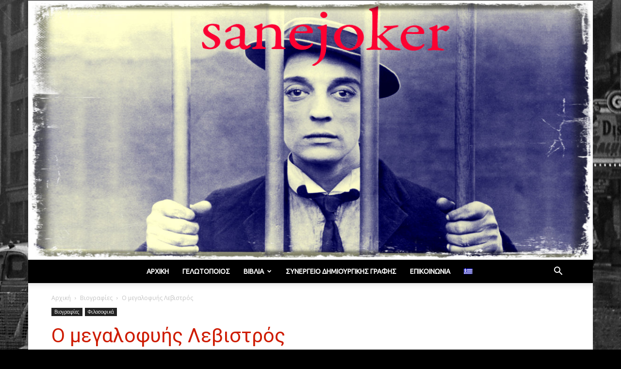

--- FILE ---
content_type: text/html; charset=UTF-8
request_url: https://sanejoker.info/2012/07/levi-strauss.html
body_size: 31934
content:
<!doctype html >
<!--[if IE 8]>    <html class="ie8" lang="en"> <![endif]-->
<!--[if IE 9]>    <html class="ie9" lang="en"> <![endif]-->
<!--[if gt IE 8]><!--> <html lang="el"> <!--<![endif]-->
<head>
    <title>Ο μεγαλοφυής Λεβιστρός - Γελωτοποιός</title>
<link data-rocket-prefetch href="https://fonts.googleapis.com" rel="dns-prefetch">
<link data-rocket-prefetch href="https://www.googletagmanager.com" rel="dns-prefetch">
<link data-rocket-prefetch href="https://www.gstatic.com" rel="dns-prefetch">
<link data-rocket-prefetch href="https://www.google-analytics.com" rel="dns-prefetch">
<link data-rocket-prefetch href="https://sanejoker-1.disqus.com" rel="dns-prefetch">
<link data-rocket-prefetch href="https://pagead2.googlesyndication.com" rel="dns-prefetch">
<link data-rocket-prefetch href="https://www.facebook.com" rel="dns-prefetch">
<link data-rocket-prefetch href="https://disqus.com" rel="dns-prefetch">
<link data-rocket-prefetch href="https://www.google.com" rel="dns-prefetch">
<link data-rocket-prefetch href="https://stats.wp.com" rel="dns-prefetch">
<link data-rocket-preload as="style" href="https://fonts.googleapis.com/css?family=Ubuntu%3A400%7COpen%20Sans%3A300italic%2C400%2C400italic%2C600%2C600italic%2C700%7CRoboto%3A300%2C400%2C400italic%2C500%2C500italic%2C700%2C900&#038;subset=greek&#038;display=swap" rel="preload">
<link href="https://fonts.googleapis.com/css?family=Ubuntu%3A400%7COpen%20Sans%3A300italic%2C400%2C400italic%2C600%2C600italic%2C700%7CRoboto%3A300%2C400%2C400italic%2C500%2C500italic%2C700%2C900&#038;subset=greek&#038;display=swap" media="print" onload="this.media=&#039;all&#039;" rel="stylesheet">
<noscript data-wpr-hosted-gf-parameters=""><link rel="stylesheet" href="https://fonts.googleapis.com/css?family=Ubuntu%3A400%7COpen%20Sans%3A300italic%2C400%2C400italic%2C600%2C600italic%2C700%7CRoboto%3A300%2C400%2C400italic%2C500%2C500italic%2C700%2C900&#038;subset=greek&#038;display=swap"></noscript>
    <meta charset="UTF-8" />
    <meta name="viewport" content="width=device-width, initial-scale=1.0">
    <link rel="pingback" href="https://sanejoker.info/xmlrpc.php" />
    <meta name='robots' content='index, follow, max-image-preview:large, max-snippet:-1, max-video-preview:-1' />
<link rel="alternate" hreflang="el" href="https://sanejoker.info/2012/07/levi-strauss.html" />
<link rel="alternate" hreflang="x-default" href="https://sanejoker.info/2012/07/levi-strauss.html" />

            <script data-no-defer="1" data-ezscrex="false" data-cfasync="false" data-pagespeed-no-defer data-cookieconsent="ignore">
                var ctPublicFunctions = {"_ajax_nonce":"abbc966d39","_rest_nonce":"0dd9266917","_ajax_url":"\/wp-admin\/admin-ajax.php","_rest_url":"https:\/\/sanejoker.info\/wp-json\/","data__cookies_type":"native","data__ajax_type":"rest","data__bot_detector_enabled":0,"data__frontend_data_log_enabled":1,"cookiePrefix":"","wprocket_detected":true,"host_url":"sanejoker.info","text__ee_click_to_select":"Click to select the whole data","text__ee_original_email":"The complete one is","text__ee_got_it":"Got it","text__ee_blocked":"Blocked","text__ee_cannot_connect":"Cannot connect","text__ee_cannot_decode":"Can not decode email. Unknown reason","text__ee_email_decoder":"CleanTalk email decoder","text__ee_wait_for_decoding":"The magic is on the way!","text__ee_decoding_process":"Please wait a few seconds while we decode the contact data."}
            </script>
        
            <script data-no-defer="1" data-ezscrex="false" data-cfasync="false" data-pagespeed-no-defer data-cookieconsent="ignore">
                var ctPublic = {"_ajax_nonce":"abbc966d39","settings__forms__check_internal":"0","settings__forms__check_external":"0","settings__forms__force_protection":0,"settings__forms__search_test":"1","settings__forms__wc_add_to_cart":"0","settings__data__bot_detector_enabled":0,"settings__sfw__anti_crawler":0,"blog_home":"https:\/\/sanejoker.info\/","pixel__setting":"3","pixel__enabled":true,"pixel__url":"https:\/\/moderate3-v4.cleantalk.org\/pixel\/f75609006f5d5c33233a28a307f19c04.gif","data__email_check_before_post":"1","data__email_check_exist_post":0,"data__cookies_type":"native","data__key_is_ok":true,"data__visible_fields_required":true,"wl_brandname":"Anti-Spam by CleanTalk","wl_brandname_short":"CleanTalk","ct_checkjs_key":"519977612433add7f281c1857bf7b45d288275ff26f1c61adb923acf0fdea089","emailEncoderPassKey":"a448b2b3ec38e5d758e373301066d50a","bot_detector_forms_excluded":"W10=","advancedCacheExists":true,"varnishCacheExists":false,"wc_ajax_add_to_cart":false}
            </script>
        <meta property="og:image" content="https://sanejoker.info/content/uploads/2012/07/LeviStrauss.jpg" /><link rel="icon" type="image/png" href="https://sanejoker.info/content/uploads/2014/10/sanejoker1.png">
	<!-- This site is optimized with the Yoast SEO plugin v26.6 - https://yoast.com/wordpress/plugins/seo/ -->
	<meta name="description" content="«Βάρβαρος είναι πρώτα απ’ όλα όποιος πιστεύει στη βαρβαρότητα»                                                                                        " />
	<link rel="canonical" href="https://sanejoker.info/2012/07/levi-strauss.html" />
	<meta property="og:locale" content="el_GR" />
	<meta property="og:type" content="article" />
	<meta property="og:title" content="Ο μεγαλοφυής Λεβιστρός - Γελωτοποιός" />
	<meta property="og:description" content="«Βάρβαρος είναι πρώτα απ’ όλα όποιος πιστεύει στη βαρβαρότητα»                                                                                        " />
	<meta property="og:url" content="https://sanejoker.info/2012/07/levi-strauss.html" />
	<meta property="og:site_name" content="Γελωτοποιός" />
	<meta property="article:published_time" content="2012-07-06T14:22:00+00:00" />
	<meta property="article:modified_time" content="2020-11-28T19:54:09+00:00" />
	<meta property="og:image" content="https://sanejoker.info/content/uploads/2012/07/LeviStrauss.jpg" />
	<meta property="og:image:width" content="1600" />
	<meta property="og:image:height" content="899" />
	<meta property="og:image:type" content="image/jpeg" />
	<meta name="author" content="SaneJoker" />
	<meta name="twitter:card" content="summary_large_image" />
	<meta name="twitter:creator" content="@Sanejoker2" />
	<meta name="twitter:site" content="@Sanejoker2" />
	<meta name="twitter:label1" content="Συντάχθηκε από" />
	<meta name="twitter:data1" content="SaneJoker" />
	<script type="application/ld+json" class="yoast-schema-graph">{"@context":"https://schema.org","@graph":[{"@type":"Article","@id":"https://sanejoker.info/2012/07/levi-strauss.html#article","isPartOf":{"@id":"https://sanejoker.info/2012/07/levi-strauss.html"},"author":{"name":"SaneJoker","@id":"https://sanejoker.info/#/schema/person/82e6a2109ae6e88dcb4f3befe81a303d"},"headline":"Ο μεγαλοφυής Λεβιστρός","datePublished":"2012-07-06T14:22:00+00:00","dateModified":"2020-11-28T19:54:09+00:00","mainEntityOfPage":{"@id":"https://sanejoker.info/2012/07/levi-strauss.html"},"wordCount":33,"commentCount":1,"publisher":{"@id":"https://sanejoker.info/#organization"},"image":{"@id":"https://sanejoker.info/2012/07/levi-strauss.html#primaryimage"},"thumbnailUrl":"https://sanejoker.info/content/uploads/2012/07/LeviStrauss.jpg","articleSection":["Βιογραφίες","Φιλοσοφικά"],"inLanguage":"el","potentialAction":[{"@type":"CommentAction","name":"Comment","target":["https://sanejoker.info/2012/07/levi-strauss.html#respond"]}]},{"@type":"WebPage","@id":"https://sanejoker.info/2012/07/levi-strauss.html","url":"https://sanejoker.info/2012/07/levi-strauss.html","name":"Ο μεγαλοφυής Λεβιστρός - Γελωτοποιός","isPartOf":{"@id":"https://sanejoker.info/#website"},"primaryImageOfPage":{"@id":"https://sanejoker.info/2012/07/levi-strauss.html#primaryimage"},"image":{"@id":"https://sanejoker.info/2012/07/levi-strauss.html#primaryimage"},"thumbnailUrl":"https://sanejoker.info/content/uploads/2012/07/LeviStrauss.jpg","datePublished":"2012-07-06T14:22:00+00:00","dateModified":"2020-11-28T19:54:09+00:00","description":"«Βάρβαρος είναι πρώτα απ’ όλα όποιος πιστεύει στη βαρβαρότητα»                                                                                        ","breadcrumb":{"@id":"https://sanejoker.info/2012/07/levi-strauss.html#breadcrumb"},"inLanguage":"el","potentialAction":[{"@type":"ReadAction","target":["https://sanejoker.info/2012/07/levi-strauss.html"]}]},{"@type":"ImageObject","inLanguage":"el","@id":"https://sanejoker.info/2012/07/levi-strauss.html#primaryimage","url":"https://sanejoker.info/content/uploads/2012/07/LeviStrauss.jpg","contentUrl":"https://sanejoker.info/content/uploads/2012/07/LeviStrauss.jpg","width":1600,"height":899},{"@type":"BreadcrumbList","@id":"https://sanejoker.info/2012/07/levi-strauss.html#breadcrumb","itemListElement":[{"@type":"ListItem","position":1,"name":"Home","item":"https://sanejoker.info/"},{"@type":"ListItem","position":2,"name":"Ο μεγαλοφυής Λεβιστρός"}]},{"@type":"WebSite","@id":"https://sanejoker.info/#website","url":"https://sanejoker.info/","name":"Γελωτοποιός","description":"","publisher":{"@id":"https://sanejoker.info/#organization"},"potentialAction":[{"@type":"SearchAction","target":{"@type":"EntryPoint","urlTemplate":"https://sanejoker.info/?s={search_term_string}"},"query-input":{"@type":"PropertyValueSpecification","valueRequired":true,"valueName":"search_term_string"}}],"inLanguage":"el"},{"@type":"Organization","@id":"https://sanejoker.info/#organization","name":"Sane Joker Γελωτοποιός","url":"https://sanejoker.info/","logo":{"@type":"ImageObject","inLanguage":"el","@id":"https://sanejoker.info/#/schema/logo/image/","url":"https://sanejoker.info/content/uploads/2016/04/sanejoker-logo.jpg","contentUrl":"https://sanejoker.info/content/uploads/2016/04/sanejoker-logo.jpg","width":1074,"height":492,"caption":"Sane Joker Γελωτοποιός"},"image":{"@id":"https://sanejoker.info/#/schema/logo/image/"},"sameAs":["https://x.com/Sanejoker2"]},{"@type":"Person","@id":"https://sanejoker.info/#/schema/person/82e6a2109ae6e88dcb4f3befe81a303d","name":"SaneJoker","image":{"@type":"ImageObject","inLanguage":"el","@id":"https://sanejoker.info/#/schema/person/image/","url":"https://sanejoker.info/content/uploads/2014/10/sanejoker-150x150.png","contentUrl":"https://sanejoker.info/content/uploads/2014/10/sanejoker-150x150.png","caption":"SaneJoker"},"description":"Γράφω μόνο τα βράδια, όταν όλοι κοιμούνται και η πόλη ησυχάζει. Είμαι επιρρεπής στους εθισμούς, αλλά πίνω μόνο κρασί –μετά τη δύση του ηλίου- και όλο σκέφτομαι ότι πρέπει να κόψω το κάπνισμα. (Προσθήκη, 12 χρόνια μετά. Το έκοψα το κάπνισμα)."}]}</script>
	<!-- / Yoast SEO plugin. -->


<link rel='dns-prefetch' href='//stats.wp.com' />
<link rel='dns-prefetch' href='//fonts.googleapis.com' />
<link rel='dns-prefetch' href='//www.googletagmanager.com' />
<link href='https://fonts.gstatic.com' crossorigin rel='preconnect' />
<link rel="alternate" type="application/rss+xml" title="Ροή RSS &raquo; Γελωτοποιός" href="https://sanejoker.info/feed" />
<link rel="alternate" type="application/rss+xml" title="Ροή Σχολίων &raquo; Γελωτοποιός" href="https://sanejoker.info/comments/feed" />
<link rel="alternate" type="application/rss+xml" title="Ροή Σχολίων Γελωτοποιός &raquo; Ο μεγαλοφυής Λεβιστρός" href="https://sanejoker.info/2012/07/levi-strauss.html/feed" />
<link rel="alternate" title="oEmbed (JSON)" type="application/json+oembed" href="https://sanejoker.info/wp-json/oembed/1.0/embed?url=https%3A%2F%2Fsanejoker.info%2F2012%2F07%2Flevi-strauss.html" />
<link rel="alternate" title="oEmbed (XML)" type="text/xml+oembed" href="https://sanejoker.info/wp-json/oembed/1.0/embed?url=https%3A%2F%2Fsanejoker.info%2F2012%2F07%2Flevi-strauss.html&#038;format=xml" />
<style id='wp-img-auto-sizes-contain-inline-css' type='text/css'>
img:is([sizes=auto i],[sizes^="auto," i]){contain-intrinsic-size:3000px 1500px}
/*# sourceURL=wp-img-auto-sizes-contain-inline-css */
</style>
<style id='wp-emoji-styles-inline-css' type='text/css'>

	img.wp-smiley, img.emoji {
		display: inline !important;
		border: none !important;
		box-shadow: none !important;
		height: 1em !important;
		width: 1em !important;
		margin: 0 0.07em !important;
		vertical-align: -0.1em !important;
		background: none !important;
		padding: 0 !important;
	}
/*# sourceURL=wp-emoji-styles-inline-css */
</style>
<link rel='stylesheet' id='wp-block-library-css' href='https://sanejoker.info/wp-includes/css/dist/block-library/style.min.css?ver=48e819fefaafa858307bc21250f0a2da' type='text/css' media='all' />
<style id='global-styles-inline-css' type='text/css'>
:root{--wp--preset--aspect-ratio--square: 1;--wp--preset--aspect-ratio--4-3: 4/3;--wp--preset--aspect-ratio--3-4: 3/4;--wp--preset--aspect-ratio--3-2: 3/2;--wp--preset--aspect-ratio--2-3: 2/3;--wp--preset--aspect-ratio--16-9: 16/9;--wp--preset--aspect-ratio--9-16: 9/16;--wp--preset--color--black: #000000;--wp--preset--color--cyan-bluish-gray: #abb8c3;--wp--preset--color--white: #ffffff;--wp--preset--color--pale-pink: #f78da7;--wp--preset--color--vivid-red: #cf2e2e;--wp--preset--color--luminous-vivid-orange: #ff6900;--wp--preset--color--luminous-vivid-amber: #fcb900;--wp--preset--color--light-green-cyan: #7bdcb5;--wp--preset--color--vivid-green-cyan: #00d084;--wp--preset--color--pale-cyan-blue: #8ed1fc;--wp--preset--color--vivid-cyan-blue: #0693e3;--wp--preset--color--vivid-purple: #9b51e0;--wp--preset--gradient--vivid-cyan-blue-to-vivid-purple: linear-gradient(135deg,rgb(6,147,227) 0%,rgb(155,81,224) 100%);--wp--preset--gradient--light-green-cyan-to-vivid-green-cyan: linear-gradient(135deg,rgb(122,220,180) 0%,rgb(0,208,130) 100%);--wp--preset--gradient--luminous-vivid-amber-to-luminous-vivid-orange: linear-gradient(135deg,rgb(252,185,0) 0%,rgb(255,105,0) 100%);--wp--preset--gradient--luminous-vivid-orange-to-vivid-red: linear-gradient(135deg,rgb(255,105,0) 0%,rgb(207,46,46) 100%);--wp--preset--gradient--very-light-gray-to-cyan-bluish-gray: linear-gradient(135deg,rgb(238,238,238) 0%,rgb(169,184,195) 100%);--wp--preset--gradient--cool-to-warm-spectrum: linear-gradient(135deg,rgb(74,234,220) 0%,rgb(151,120,209) 20%,rgb(207,42,186) 40%,rgb(238,44,130) 60%,rgb(251,105,98) 80%,rgb(254,248,76) 100%);--wp--preset--gradient--blush-light-purple: linear-gradient(135deg,rgb(255,206,236) 0%,rgb(152,150,240) 100%);--wp--preset--gradient--blush-bordeaux: linear-gradient(135deg,rgb(254,205,165) 0%,rgb(254,45,45) 50%,rgb(107,0,62) 100%);--wp--preset--gradient--luminous-dusk: linear-gradient(135deg,rgb(255,203,112) 0%,rgb(199,81,192) 50%,rgb(65,88,208) 100%);--wp--preset--gradient--pale-ocean: linear-gradient(135deg,rgb(255,245,203) 0%,rgb(182,227,212) 50%,rgb(51,167,181) 100%);--wp--preset--gradient--electric-grass: linear-gradient(135deg,rgb(202,248,128) 0%,rgb(113,206,126) 100%);--wp--preset--gradient--midnight: linear-gradient(135deg,rgb(2,3,129) 0%,rgb(40,116,252) 100%);--wp--preset--font-size--small: 13px;--wp--preset--font-size--medium: 20px;--wp--preset--font-size--large: 36px;--wp--preset--font-size--x-large: 42px;--wp--preset--spacing--20: 0.44rem;--wp--preset--spacing--30: 0.67rem;--wp--preset--spacing--40: 1rem;--wp--preset--spacing--50: 1.5rem;--wp--preset--spacing--60: 2.25rem;--wp--preset--spacing--70: 3.38rem;--wp--preset--spacing--80: 5.06rem;--wp--preset--shadow--natural: 6px 6px 9px rgba(0, 0, 0, 0.2);--wp--preset--shadow--deep: 12px 12px 50px rgba(0, 0, 0, 0.4);--wp--preset--shadow--sharp: 6px 6px 0px rgba(0, 0, 0, 0.2);--wp--preset--shadow--outlined: 6px 6px 0px -3px rgb(255, 255, 255), 6px 6px rgb(0, 0, 0);--wp--preset--shadow--crisp: 6px 6px 0px rgb(0, 0, 0);}:where(.is-layout-flex){gap: 0.5em;}:where(.is-layout-grid){gap: 0.5em;}body .is-layout-flex{display: flex;}.is-layout-flex{flex-wrap: wrap;align-items: center;}.is-layout-flex > :is(*, div){margin: 0;}body .is-layout-grid{display: grid;}.is-layout-grid > :is(*, div){margin: 0;}:where(.wp-block-columns.is-layout-flex){gap: 2em;}:where(.wp-block-columns.is-layout-grid){gap: 2em;}:where(.wp-block-post-template.is-layout-flex){gap: 1.25em;}:where(.wp-block-post-template.is-layout-grid){gap: 1.25em;}.has-black-color{color: var(--wp--preset--color--black) !important;}.has-cyan-bluish-gray-color{color: var(--wp--preset--color--cyan-bluish-gray) !important;}.has-white-color{color: var(--wp--preset--color--white) !important;}.has-pale-pink-color{color: var(--wp--preset--color--pale-pink) !important;}.has-vivid-red-color{color: var(--wp--preset--color--vivid-red) !important;}.has-luminous-vivid-orange-color{color: var(--wp--preset--color--luminous-vivid-orange) !important;}.has-luminous-vivid-amber-color{color: var(--wp--preset--color--luminous-vivid-amber) !important;}.has-light-green-cyan-color{color: var(--wp--preset--color--light-green-cyan) !important;}.has-vivid-green-cyan-color{color: var(--wp--preset--color--vivid-green-cyan) !important;}.has-pale-cyan-blue-color{color: var(--wp--preset--color--pale-cyan-blue) !important;}.has-vivid-cyan-blue-color{color: var(--wp--preset--color--vivid-cyan-blue) !important;}.has-vivid-purple-color{color: var(--wp--preset--color--vivid-purple) !important;}.has-black-background-color{background-color: var(--wp--preset--color--black) !important;}.has-cyan-bluish-gray-background-color{background-color: var(--wp--preset--color--cyan-bluish-gray) !important;}.has-white-background-color{background-color: var(--wp--preset--color--white) !important;}.has-pale-pink-background-color{background-color: var(--wp--preset--color--pale-pink) !important;}.has-vivid-red-background-color{background-color: var(--wp--preset--color--vivid-red) !important;}.has-luminous-vivid-orange-background-color{background-color: var(--wp--preset--color--luminous-vivid-orange) !important;}.has-luminous-vivid-amber-background-color{background-color: var(--wp--preset--color--luminous-vivid-amber) !important;}.has-light-green-cyan-background-color{background-color: var(--wp--preset--color--light-green-cyan) !important;}.has-vivid-green-cyan-background-color{background-color: var(--wp--preset--color--vivid-green-cyan) !important;}.has-pale-cyan-blue-background-color{background-color: var(--wp--preset--color--pale-cyan-blue) !important;}.has-vivid-cyan-blue-background-color{background-color: var(--wp--preset--color--vivid-cyan-blue) !important;}.has-vivid-purple-background-color{background-color: var(--wp--preset--color--vivid-purple) !important;}.has-black-border-color{border-color: var(--wp--preset--color--black) !important;}.has-cyan-bluish-gray-border-color{border-color: var(--wp--preset--color--cyan-bluish-gray) !important;}.has-white-border-color{border-color: var(--wp--preset--color--white) !important;}.has-pale-pink-border-color{border-color: var(--wp--preset--color--pale-pink) !important;}.has-vivid-red-border-color{border-color: var(--wp--preset--color--vivid-red) !important;}.has-luminous-vivid-orange-border-color{border-color: var(--wp--preset--color--luminous-vivid-orange) !important;}.has-luminous-vivid-amber-border-color{border-color: var(--wp--preset--color--luminous-vivid-amber) !important;}.has-light-green-cyan-border-color{border-color: var(--wp--preset--color--light-green-cyan) !important;}.has-vivid-green-cyan-border-color{border-color: var(--wp--preset--color--vivid-green-cyan) !important;}.has-pale-cyan-blue-border-color{border-color: var(--wp--preset--color--pale-cyan-blue) !important;}.has-vivid-cyan-blue-border-color{border-color: var(--wp--preset--color--vivid-cyan-blue) !important;}.has-vivid-purple-border-color{border-color: var(--wp--preset--color--vivid-purple) !important;}.has-vivid-cyan-blue-to-vivid-purple-gradient-background{background: var(--wp--preset--gradient--vivid-cyan-blue-to-vivid-purple) !important;}.has-light-green-cyan-to-vivid-green-cyan-gradient-background{background: var(--wp--preset--gradient--light-green-cyan-to-vivid-green-cyan) !important;}.has-luminous-vivid-amber-to-luminous-vivid-orange-gradient-background{background: var(--wp--preset--gradient--luminous-vivid-amber-to-luminous-vivid-orange) !important;}.has-luminous-vivid-orange-to-vivid-red-gradient-background{background: var(--wp--preset--gradient--luminous-vivid-orange-to-vivid-red) !important;}.has-very-light-gray-to-cyan-bluish-gray-gradient-background{background: var(--wp--preset--gradient--very-light-gray-to-cyan-bluish-gray) !important;}.has-cool-to-warm-spectrum-gradient-background{background: var(--wp--preset--gradient--cool-to-warm-spectrum) !important;}.has-blush-light-purple-gradient-background{background: var(--wp--preset--gradient--blush-light-purple) !important;}.has-blush-bordeaux-gradient-background{background: var(--wp--preset--gradient--blush-bordeaux) !important;}.has-luminous-dusk-gradient-background{background: var(--wp--preset--gradient--luminous-dusk) !important;}.has-pale-ocean-gradient-background{background: var(--wp--preset--gradient--pale-ocean) !important;}.has-electric-grass-gradient-background{background: var(--wp--preset--gradient--electric-grass) !important;}.has-midnight-gradient-background{background: var(--wp--preset--gradient--midnight) !important;}.has-small-font-size{font-size: var(--wp--preset--font-size--small) !important;}.has-medium-font-size{font-size: var(--wp--preset--font-size--medium) !important;}.has-large-font-size{font-size: var(--wp--preset--font-size--large) !important;}.has-x-large-font-size{font-size: var(--wp--preset--font-size--x-large) !important;}
/*# sourceURL=global-styles-inline-css */
</style>

<style id='classic-theme-styles-inline-css' type='text/css'>
/*! This file is auto-generated */
.wp-block-button__link{color:#fff;background-color:#32373c;border-radius:9999px;box-shadow:none;text-decoration:none;padding:calc(.667em + 2px) calc(1.333em + 2px);font-size:1.125em}.wp-block-file__button{background:#32373c;color:#fff;text-decoration:none}
/*# sourceURL=/wp-includes/css/classic-themes.min.css */
</style>
<link rel='stylesheet' id='cleantalk-public-css-css' href='https://sanejoker.info/content/plugins/cleantalk-spam-protect/css/cleantalk-public.min.css?ver=6.70.1_1766565737' type='text/css' media='all' />
<link rel='stylesheet' id='cleantalk-email-decoder-css-css' href='https://sanejoker.info/content/plugins/cleantalk-spam-protect/css/cleantalk-email-decoder.min.css?ver=6.70.1_1766565737' type='text/css' media='all' />
<link rel='stylesheet' id='wpml-legacy-horizontal-list-0-css' href='https://sanejoker.info/content/plugins/sitepress-multilingual-cms/templates/language-switchers/legacy-list-horizontal/style.min.css?ver=1' type='text/css' media='all' />
<style id='wpml-legacy-horizontal-list-0-inline-css' type='text/css'>
.wpml-ls-statics-shortcode_actions{background-color:#ffffff;}.wpml-ls-statics-shortcode_actions, .wpml-ls-statics-shortcode_actions .wpml-ls-sub-menu, .wpml-ls-statics-shortcode_actions a {border-color:#cdcdcd;}.wpml-ls-statics-shortcode_actions a, .wpml-ls-statics-shortcode_actions .wpml-ls-sub-menu a, .wpml-ls-statics-shortcode_actions .wpml-ls-sub-menu a:link, .wpml-ls-statics-shortcode_actions li:not(.wpml-ls-current-language) .wpml-ls-link, .wpml-ls-statics-shortcode_actions li:not(.wpml-ls-current-language) .wpml-ls-link:link {color:#444444;background-color:#ffffff;}.wpml-ls-statics-shortcode_actions .wpml-ls-sub-menu a:hover,.wpml-ls-statics-shortcode_actions .wpml-ls-sub-menu a:focus, .wpml-ls-statics-shortcode_actions .wpml-ls-sub-menu a:link:hover, .wpml-ls-statics-shortcode_actions .wpml-ls-sub-menu a:link:focus {color:#000000;background-color:#eeeeee;}.wpml-ls-statics-shortcode_actions .wpml-ls-current-language > a {color:#444444;background-color:#ffffff;}.wpml-ls-statics-shortcode_actions .wpml-ls-current-language:hover>a, .wpml-ls-statics-shortcode_actions .wpml-ls-current-language>a:focus {color:#000000;background-color:#eeeeee;}
/*# sourceURL=wpml-legacy-horizontal-list-0-inline-css */
</style>
<link rel='stylesheet' id='wpml-menu-item-0-css' href='https://sanejoker.info/content/plugins/sitepress-multilingual-cms/templates/language-switchers/menu-item/style.min.css?ver=1' type='text/css' media='all' />

<link data-minify="1" rel='stylesheet' id='js_composer_front-css' href='https://sanejoker.info/content/cache/min/1/content/plugins/js_composer/assets/css/js_composer.min.css?ver=1699266775' type='text/css' media='all' />
<link data-minify="1" rel='stylesheet' id='td-theme-css' href='https://sanejoker.info/content/cache/min/1/content/themes/theme-child/style.css?ver=1699266775' type='text/css' media='all' />
<script type="text/javascript" src="https://sanejoker.info/content/plugins/cleantalk-spam-protect/js/apbct-public-bundle_gathering.min.js?ver=6.70.1_1766565737" id="apbct-public-bundle_gathering.min-js-js"></script>
<script type="text/javascript" src="https://sanejoker.info/wp-includes/js/jquery/jquery.min.js?ver=3.7.1" id="jquery-core-js"></script>
<script type="text/javascript" src="https://sanejoker.info/wp-includes/js/jquery/jquery-migrate.min.js?ver=3.4.1" id="jquery-migrate-js"></script>
<script></script><link rel="https://api.w.org/" href="https://sanejoker.info/wp-json/" /><link rel="alternate" title="JSON" type="application/json" href="https://sanejoker.info/wp-json/wp/v2/posts/12086" /><link rel="EditURI" type="application/rsd+xml" title="RSD" href="https://sanejoker.info/xmlrpc.php?rsd" />

<link rel='shortlink' href='https://sanejoker.info/?p=12086' />
<meta name="generator" content="WPML ver:4.8.6 stt:1,13;" />
<meta name="generator" content="Site Kit by Google 1.168.0" />	<style>img#wpstats{display:none}</style>
		<!--[if lt IE 9]><script src="https://cdnjs.cloudflare.com/ajax/libs/html5shiv/3.7.3/html5shiv.js"></script><![endif]-->
    <style type="text/css">.recentcomments a{display:inline !important;padding:0 !important;margin:0 !important;}</style><meta name="generator" content="Powered by WPBakery Page Builder - drag and drop page builder for WordPress."/>

<!-- JS generated by theme -->

<script>
    
    

	    var tdBlocksArray = []; //here we store all the items for the current page

	    //td_block class - each ajax block uses a object of this class for requests
	    function tdBlock() {
		    this.id = '';
		    this.block_type = 1; //block type id (1-234 etc)
		    this.atts = '';
		    this.td_column_number = '';
		    this.td_current_page = 1; //
		    this.post_count = 0; //from wp
		    this.found_posts = 0; //from wp
		    this.max_num_pages = 0; //from wp
		    this.td_filter_value = ''; //current live filter value
		    this.is_ajax_running = false;
		    this.td_user_action = ''; // load more or infinite loader (used by the animation)
		    this.header_color = '';
		    this.ajax_pagination_infinite_stop = ''; //show load more at page x
	    }


        // td_js_generator - mini detector
        (function(){
            var htmlTag = document.getElementsByTagName("html")[0];

	        if ( navigator.userAgent.indexOf("MSIE 10.0") > -1 ) {
                htmlTag.className += ' ie10';
            }

            if ( !!navigator.userAgent.match(/Trident.*rv\:11\./) ) {
                htmlTag.className += ' ie11';
            }

	        if ( navigator.userAgent.indexOf("Edge") > -1 ) {
                htmlTag.className += ' ieEdge';
            }

            if ( /(iPad|iPhone|iPod)/g.test(navigator.userAgent) ) {
                htmlTag.className += ' td-md-is-ios';
            }

            var user_agent = navigator.userAgent.toLowerCase();
            if ( user_agent.indexOf("android") > -1 ) {
                htmlTag.className += ' td-md-is-android';
            }

            if ( -1 !== navigator.userAgent.indexOf('Mac OS X')  ) {
                htmlTag.className += ' td-md-is-os-x';
            }

            if ( /chrom(e|ium)/.test(navigator.userAgent.toLowerCase()) ) {
               htmlTag.className += ' td-md-is-chrome';
            }

            if ( -1 !== navigator.userAgent.indexOf('Firefox') ) {
                htmlTag.className += ' td-md-is-firefox';
            }

            if ( -1 !== navigator.userAgent.indexOf('Safari') && -1 === navigator.userAgent.indexOf('Chrome') ) {
                htmlTag.className += ' td-md-is-safari';
            }

            if( -1 !== navigator.userAgent.indexOf('IEMobile') ){
                htmlTag.className += ' td-md-is-iemobile';
            }

        })();




        var tdLocalCache = {};

        ( function () {
            "use strict";

            tdLocalCache = {
                data: {},
                remove: function (resource_id) {
                    delete tdLocalCache.data[resource_id];
                },
                exist: function (resource_id) {
                    return tdLocalCache.data.hasOwnProperty(resource_id) && tdLocalCache.data[resource_id] !== null;
                },
                get: function (resource_id) {
                    return tdLocalCache.data[resource_id];
                },
                set: function (resource_id, cachedData) {
                    tdLocalCache.remove(resource_id);
                    tdLocalCache.data[resource_id] = cachedData;
                }
            };
        })();

    
    
var td_viewport_interval_list=[{"limitBottom":767,"sidebarWidth":228},{"limitBottom":1018,"sidebarWidth":300},{"limitBottom":1140,"sidebarWidth":324}];
var td_animation_stack_effect="type0";
var tds_animation_stack=true;
var td_animation_stack_specific_selectors=".entry-thumb, img";
var td_animation_stack_general_selectors=".td-animation-stack img, .td-animation-stack .entry-thumb, .post img";
var td_ajax_url="https:\/\/sanejoker.info\/wp-admin\/admin-ajax.php?td_theme_name=Newspaper&v=8.8.2";
var td_get_template_directory_uri="https:\/\/sanejoker.info\/content\/themes\/theme";
var tds_snap_menu="";
var tds_logo_on_sticky="";
var tds_header_style="10";
var td_please_wait="\u03a0\u03b1\u03c1\u03b1\u03ba\u03b1\u03bb\u03bf\u03cd\u03bc\u03b5 \u03c0\u03b5\u03c1\u03b9\u03bc\u03ad\u03bd\u03b5\u03c4\u03b5...";
var td_email_user_pass_incorrect="\u03a7\u03c1\u03ae\u03c3\u03c4\u03b7\u03c2 \u03ae \u03ba\u03c9\u03b4\u03b9\u03ba\u03cc\u03c2 \u03bb\u03b1\u03bd\u03b8\u03b1\u03c3\u03bc\u03ad\u03bd\u03bf\u03c2!";
var td_email_user_incorrect="Email \u03ae \u03cc\u03bd\u03bf\u03bc\u03b1 \u03c7\u03c1\u03ae\u03c3\u03c4\u03b7 \u03bb\u03b1\u03bd\u03b8\u03b1\u03c3\u03bc\u03ad\u03bd\u03bf!";
var td_email_incorrect="Email \u03bb\u03b1\u03bd\u03b8\u03b1\u03c3\u03bc\u03ad\u03bd\u03bf!";
var tds_more_articles_on_post_enable="";
var tds_more_articles_on_post_time_to_wait="";
var tds_more_articles_on_post_pages_distance_from_top=0;
var tds_theme_color_site_wide="#ce1b00";
var tds_smart_sidebar="enabled";
var tdThemeName="Newspaper";
var td_magnific_popup_translation_tPrev="\u03a0\u03c1\u03bf\u03b7\u03b3\u03bf\u03cd\u03bc\u03b5\u03bd\u03bf (\u039a\u03bf\u03c5\u03bc\u03c0\u03af \u03b1\u03c1\u03b9\u03c3\u03c4\u03b5\u03c1\u03bf\u03cd \u03b2\u03ad\u03bb\u03bf\u03c5\u03c2)";
var td_magnific_popup_translation_tNext="\u0395\u03c0\u03cc\u03bc\u03b5\u03bd\u03bf (\u039a\u03bf\u03c5\u03bc\u03c0\u03af \u03b4\u03b5\u03be\u03b9\u03bf\u03cd \u03b2\u03ad\u03bb\u03bf\u03c5\u03c2)";
var td_magnific_popup_translation_tCounter="%curr% \u03b1\u03c0\u03cc %total%";
var td_magnific_popup_translation_ajax_tError="\u03a4\u03bf \u03c0\u03b5\u03c1\u03b9\u03b5\u03c7\u03cc\u03bc\u03b5\u03bd\u03bf \u03b1\u03c0\u03cc %url% \u03b4\u03b5\u03bd \u03ae\u03c4\u03b1\u03bd \u03b4\u03c5\u03bd\u03b1\u03c4\u03cc \u03bd\u03b1 \u03c6\u03bf\u03c1\u03c4\u03c9\u03b8\u03b5\u03af.";
var td_magnific_popup_translation_image_tError="\u0397 \u03b5\u03b9\u03ba\u03cc\u03bd\u03b1 #%curr% \u03b4\u03b5\u03bd \u03ae\u03c4\u03b1\u03bd \u03b4\u03c5\u03bd\u03b1\u03c4\u03cc \u03bd\u03b1 \u03c6\u03bf\u03c1\u03c4\u03c9\u03b8\u03b5\u03af.";
var tdDateNamesI18n={"month_names":["\u0399\u03b1\u03bd\u03bf\u03c5\u03ac\u03c1\u03b9\u03bf\u03c2","\u03a6\u03b5\u03b2\u03c1\u03bf\u03c5\u03ac\u03c1\u03b9\u03bf\u03c2","\u039c\u03ac\u03c1\u03c4\u03b9\u03bf\u03c2","\u0391\u03c0\u03c1\u03af\u03bb\u03b9\u03bf\u03c2","\u039c\u03ac\u03b9\u03bf\u03c2","\u0399\u03bf\u03cd\u03bd\u03b9\u03bf\u03c2","\u0399\u03bf\u03cd\u03bb\u03b9\u03bf\u03c2","\u0391\u03cd\u03b3\u03bf\u03c5\u03c3\u03c4\u03bf\u03c2","\u03a3\u03b5\u03c0\u03c4\u03ad\u03bc\u03b2\u03c1\u03b9\u03bf\u03c2","\u039f\u03ba\u03c4\u03ce\u03b2\u03c1\u03b9\u03bf\u03c2","\u039d\u03bf\u03ad\u03bc\u03b2\u03c1\u03b9\u03bf\u03c2","\u0394\u03b5\u03ba\u03ad\u03bc\u03b2\u03c1\u03b9\u03bf\u03c2"],"month_names_short":["\u0399\u03b1\u03bd","\u03a6\u03b5\u03b2","\u039c\u03b1\u03c1","\u0391\u03c0\u03c1","\u039c\u03ac\u03b9","\u0399\u03bf\u03cd\u03bd","\u0399\u03bf\u03cd\u03bb","\u0391\u03c5\u03b3","\u03a3\u03b5\u03c0","\u039f\u03ba\u03c4","\u039d\u03bf\u03ad","\u0394\u03b5\u03ba"],"day_names":["\u039a\u03c5\u03c1\u03b9\u03b1\u03ba\u03ae","\u0394\u03b5\u03c5\u03c4\u03ad\u03c1\u03b1","\u03a4\u03c1\u03af\u03c4\u03b7","\u03a4\u03b5\u03c4\u03ac\u03c1\u03c4\u03b7","\u03a0\u03ad\u03bc\u03c0\u03c4\u03b7","\u03a0\u03b1\u03c1\u03b1\u03c3\u03ba\u03b5\u03c5\u03ae","\u03a3\u03ac\u03b2\u03b2\u03b1\u03c4\u03bf"],"day_names_short":["\u039a\u03c5","\u0394\u03b5","\u03a4\u03c1","\u03a4\u03b5","\u03a0\u03b5","\u03a0\u03b1","\u03a3\u03b1"]};
var td_ad_background_click_link="";
var td_ad_background_click_target="";
</script>

<script>
  (function(i,s,o,g,r,a,m){i['GoogleAnalyticsObject']=r;i[r]=i[r]||function(){
  (i[r].q=i[r].q||[]).push(arguments)},i[r].l=1*new Date();a=s.createElement(o),
  m=s.getElementsByTagName(o)[0];a.async=1;a.src=g;m.parentNode.insertBefore(a,m)
  })(window,document,'script','https://www.google-analytics.com/analytics.js','ga');

  ga('create', 'UA-21927144-14', 'auto');
  ga('send', 'pageview');

</script><script type="application/ld+json">
                        {
                            "@context": "http://schema.org",
                            "@type": "BreadcrumbList",
                            "itemListElement": [{
                            "@type": "ListItem",
                            "position": 1,
                                "item": {
                                "@type": "WebSite",
                                "@id": "https://sanejoker.info/",
                                "name": "Αρχική"                                               
                            }
                        },{
                            "@type": "ListItem",
                            "position": 2,
                                "item": {
                                "@type": "WebPage",
                                "@id": "https://sanejoker.info/category/%ce%b2%ce%b9%ce%bf%ce%b3%cf%81%ce%b1%cf%86%ce%af%ce%b5%cf%82",
                                "name": "Βιογραφίες"
                            }
                        },{
                            "@type": "ListItem",
                            "position": 3,
                                "item": {
                                "@type": "WebPage",
                                "@id": "https://sanejoker.info/2012/07/levi-strauss.html",
                                "name": "Ο μεγαλοφυής Λεβιστρός"                                
                            }
                        }    ]
                        }
                       </script><noscript><style> .wpb_animate_when_almost_visible { opacity: 1; }</style></noscript><noscript><style id="rocket-lazyload-nojs-css">.rll-youtube-player, [data-lazy-src]{display:none !important;}</style></noscript><style id="rocket-lazyrender-inline-css">[data-wpr-lazyrender] {content-visibility: auto;}</style><meta name="generator" content="WP Rocket 3.20.2" data-wpr-features="wpr_minify_js wpr_lazyload_images wpr_preconnect_external_domains wpr_automatic_lazy_rendering wpr_image_dimensions wpr_minify_css wpr_preload_links wpr_desktop" /></head>

<body class="wp-singular post-template-default single single-post postid-12086 single-format-standard wp-theme-theme wp-child-theme-theme-child levi-strauss global-block-template-1 td-wpml wpb-js-composer js-comp-ver-7.7.2 vc_responsive td-animation-stack-type0 td-boxed-layout" itemscope="itemscope" itemtype="https://schema.org/WebPage">

        <div  class="td-scroll-up"><i class="td-icon-menu-up"></i></div>
    
    <div  class="td-menu-background"></div>
<div  id="td-mobile-nav">
    <div  class="td-mobile-container">
        <!-- mobile menu top section -->
        <div  class="td-menu-socials-wrap">
            <!-- socials -->
            <div class="td-menu-socials">
                            </div>
            <!-- close button -->
            <div class="td-mobile-close">
                <a href="#"><i class="td-icon-close-mobile"></i></a>
            </div>
        </div>

        <!-- login section -->
        
        <!-- menu section -->
        <div  class="td-mobile-content">
            <div class="menu-%cf%84%ce%bf%cf%80-container"><ul id="menu-%cf%84%ce%bf%cf%80" class="td-mobile-main-menu"><li id="menu-item-6791" class="menu-item menu-item-type-custom menu-item-object-custom menu-item-home menu-item-first menu-item-6791"><a href="http://sanejoker.info/">Αρχική</a></li>
<li id="menu-item-6788" class="menu-item menu-item-type-post_type menu-item-object-page menu-item-6788"><a href="https://sanejoker.info/%ce%b3%ce%b5%ce%bb%cf%89%cf%84%ce%bf%cf%80%ce%bf%ce%b9%cf%8c%cf%82">Γελωτοποιός</a></li>
<li id="menu-item-6799" class="menu-item menu-item-type-custom menu-item-object-custom menu-item-home menu-item-has-children menu-item-6799"><a href="http://sanejoker.info/#">Βιβλία<i class="td-icon-menu-right td-element-after"></i></a>
<ul class="sub-menu">
	<li id="menu-item-6810" class="menu-item menu-item-type-post_type menu-item-object-page menu-item-6810"><a href="https://sanejoker.info/%ce%b7-%ce%bb%ce%b5%ce%b3%ce%b5%cf%8e%ce%bd%ce%b1-%cf%84%cf%89%ce%bd-%cf%88%cf%85%cf%87%cf%8e%ce%bd">Η Λεγεώνα Των Ψυχών</a></li>
	<li id="menu-item-6872" class="menu-item menu-item-type-post_type menu-item-object-page menu-item-6872"><a href="https://sanejoker.info/the-tree-at-the-edge-of-the-world">Το Δέντρο Στην Άκρη Του Κόσμου</a></li>
</ul>
</li>
<li id="menu-item-43600" class="menu-item menu-item-type-custom menu-item-object-custom menu-item-43600"><a href="http://sanejoker.info/2016/02/synergio.html">Συνεργείο Δημιουργικής Γραφής</a></li>
<li id="menu-item-6802" class="menu-item menu-item-type-post_type menu-item-object-page menu-item-6802"><a href="https://sanejoker.info/%ce%b5%cf%80%ce%b9%ce%ba%ce%bf%ce%b9%ce%bd%cf%89%ce%bd%ce%af%ce%b1">Επικοινωνία</a></li>
<li id="menu-item-wpml-ls-42-el" class="menu-item wpml-ls-slot-42 wpml-ls-item wpml-ls-item-el wpml-ls-current-language wpml-ls-menu-item wpml-ls-first-item wpml-ls-last-item menu-item-type-wpml_ls_menu_item menu-item-object-wpml_ls_menu_item menu-item-wpml-ls-42-el"><a href="https://sanejoker.info/2012/07/levi-strauss.html" role="menuitem"><img width="18" height="12"
            class="wpml-ls-flag"
            src="data:image/svg+xml,%3Csvg%20xmlns='http://www.w3.org/2000/svg'%20viewBox='0%200%2018%2012'%3E%3C/svg%3E"
            alt="Ελληνικα"
            
            
    data-lazy-src="https://sanejoker.info/content/plugins/sitepress-multilingual-cms/res/flags/el.png" /><noscript><img width="18" height="12"
            class="wpml-ls-flag"
            src="https://sanejoker.info/content/plugins/sitepress-multilingual-cms/res/flags/el.png"
            alt="Ελληνικα"
            
            
    /></noscript></a></li>
</ul></div>        </div>
    </div>

    <!-- register/login section -->
    </div>    <div  class="td-search-background"></div>
<div  class="td-search-wrap-mob">
	<div  class="td-drop-down-search" aria-labelledby="td-header-search-button">
		<form method="get" class="td-search-form" action="https://sanejoker.info/">
			<!-- close button -->
			<div class="td-search-close">
				<a href="#"><i class="td-icon-close-mobile"></i></a>
			</div>
			<div role="search" class="td-search-input">
				<span>Αναζήτηση</span>
				<input id="td-header-search-mob" type="text" value="" name="s" autocomplete="off" />
			</div>
		</form>
		<div  id="td-aj-search-mob"></div>
	</div>
</div>    
    
    <div  id="td-outer-wrap" class="td-theme-wrap">
    
        <!--
Header style 10
-->

<div  class="td-header-wrap td-header-style-10 ">
    
	<div  class="td-header-top-menu-full td-container-wrap ">
		<div class="td-container td-header-row td-header-top-menu">
            
    <div class="top-bar-style-1">
        
<div class="td-header-sp-top-menu">


	</div>
        <div class="td-header-sp-top-widget">
    
    </div>    </div>

<!-- LOGIN MODAL -->
		</div>
	</div>

    <div  class="td-banner-wrap-full td-logo-wrap-full  td-container-wrap ">
        <div class="td-header-sp-logo">
            			<a class="td-main-logo" href="https://sanejoker.info/">
				<img width="1200" height="550" src="data:image/svg+xml,%3Csvg%20xmlns='http://www.w3.org/2000/svg'%20viewBox='0%200%201200%20550'%3E%3C/svg%3E" alt="" data-lazy-src="https://sanejoker.info/content/uploads/2014/10/sanejoker-logo.jpg"/><noscript><img width="1200" height="550" src="https://sanejoker.info/content/uploads/2014/10/sanejoker-logo.jpg" alt=""/></noscript>
				<span class="td-visual-hidden">Γελωτοποιός</span>
			</a>
		        </div>
    </div>

	<div  class="td-header-menu-wrap-full td-container-wrap ">
        
        <div class="td-header-menu-wrap td-header-gradient ">
			<div class="td-container td-header-row td-header-main-menu">
				<div id="td-header-menu" role="navigation">
    <div id="td-top-mobile-toggle"><a href="#"><i class="td-icon-font td-icon-mobile"></i></a></div>
    <div class="td-main-menu-logo td-logo-in-header">
                <a class="td-main-logo" href="https://sanejoker.info/">
            <img width="1200" height="550" src="data:image/svg+xml,%3Csvg%20xmlns='http://www.w3.org/2000/svg'%20viewBox='0%200%201200%20550'%3E%3C/svg%3E" alt="" data-lazy-src="https://sanejoker.info/content/uploads/2014/10/sanejoker-logo.jpg"/><noscript><img width="1200" height="550" src="https://sanejoker.info/content/uploads/2014/10/sanejoker-logo.jpg" alt=""/></noscript>
        </a>
        </div>
    <div class="menu-%cf%84%ce%bf%cf%80-container"><ul id="menu-%cf%84%ce%bf%cf%80-1" class="sf-menu"><li class="menu-item menu-item-type-custom menu-item-object-custom menu-item-home menu-item-first td-menu-item td-normal-menu menu-item-6791"><a href="http://sanejoker.info/">Αρχική</a></li>
<li class="menu-item menu-item-type-post_type menu-item-object-page td-menu-item td-normal-menu menu-item-6788"><a href="https://sanejoker.info/%ce%b3%ce%b5%ce%bb%cf%89%cf%84%ce%bf%cf%80%ce%bf%ce%b9%cf%8c%cf%82">Γελωτοποιός</a></li>
<li class="menu-item menu-item-type-custom menu-item-object-custom menu-item-home menu-item-has-children td-menu-item td-normal-menu menu-item-6799"><a href="http://sanejoker.info/#">Βιβλία</a>
<ul class="sub-menu">
	<li class="menu-item menu-item-type-post_type menu-item-object-page td-menu-item td-normal-menu menu-item-6810"><a href="https://sanejoker.info/%ce%b7-%ce%bb%ce%b5%ce%b3%ce%b5%cf%8e%ce%bd%ce%b1-%cf%84%cf%89%ce%bd-%cf%88%cf%85%cf%87%cf%8e%ce%bd">Η Λεγεώνα Των Ψυχών</a></li>
	<li class="menu-item menu-item-type-post_type menu-item-object-page td-menu-item td-normal-menu menu-item-6872"><a href="https://sanejoker.info/the-tree-at-the-edge-of-the-world">Το Δέντρο Στην Άκρη Του Κόσμου</a></li>
</ul>
</li>
<li class="menu-item menu-item-type-custom menu-item-object-custom td-menu-item td-normal-menu menu-item-43600"><a href="http://sanejoker.info/2016/02/synergio.html">Συνεργείο Δημιουργικής Γραφής</a></li>
<li class="menu-item menu-item-type-post_type menu-item-object-page td-menu-item td-normal-menu menu-item-6802"><a href="https://sanejoker.info/%ce%b5%cf%80%ce%b9%ce%ba%ce%bf%ce%b9%ce%bd%cf%89%ce%bd%ce%af%ce%b1">Επικοινωνία</a></li>
<li class="menu-item wpml-ls-slot-42 wpml-ls-item wpml-ls-item-el wpml-ls-current-language wpml-ls-menu-item wpml-ls-first-item wpml-ls-last-item menu-item-type-wpml_ls_menu_item menu-item-object-wpml_ls_menu_item td-menu-item td-normal-menu menu-item-wpml-ls-42-el"><a href="https://sanejoker.info/2012/07/levi-strauss.html" role="menuitem"><img width="18" height="12"
            class="wpml-ls-flag"
            src="data:image/svg+xml,%3Csvg%20xmlns='http://www.w3.org/2000/svg'%20viewBox='0%200%2018%2012'%3E%3C/svg%3E"
            alt="Ελληνικα"
            
            
    data-lazy-src="https://sanejoker.info/content/plugins/sitepress-multilingual-cms/res/flags/el.png" /><noscript><img width="18" height="12"
            class="wpml-ls-flag"
            src="https://sanejoker.info/content/plugins/sitepress-multilingual-cms/res/flags/el.png"
            alt="Ελληνικα"
            
            
    /></noscript></a></li>
</ul></div></div>


    <div class="header-search-wrap">
        <div class="td-search-btns-wrap">
            <a id="td-header-search-button" href="#" role="button" class="dropdown-toggle " data-toggle="dropdown"><i class="td-icon-search"></i></a>
            <a id="td-header-search-button-mob" href="#" role="button" class="dropdown-toggle " data-toggle="dropdown"><i class="td-icon-search"></i></a>
        </div>

        <div class="td-drop-down-search" aria-labelledby="td-header-search-button">
            <form method="get" class="td-search-form" action="https://sanejoker.info/">
                <div role="search" class="td-head-form-search-wrap">
                    <input id="td-header-search" type="text" value="" name="s" autocomplete="off" /><input class="wpb_button wpb_btn-inverse btn" type="submit" id="td-header-search-top" value="Αναζήτηση" />
                </div>
            </form>
            <div id="td-aj-search"></div>
        </div>
    </div>
			</div>
		</div>
	</div>

    
</div><div  class="td-main-content-wrap td-container-wrap">

    <div  class="td-container td-post-template-default ">
        <div class="td-crumb-container"><div class="entry-crumbs"><span><a title="" class="entry-crumb" href="https://sanejoker.info/">Αρχική</a></span> <i class="td-icon-right td-bread-sep"></i> <span><a title="Προβολή Βιογραφίες" class="entry-crumb" href="https://sanejoker.info/category/%ce%b2%ce%b9%ce%bf%ce%b3%cf%81%ce%b1%cf%86%ce%af%ce%b5%cf%82">Βιογραφίες</a></span> <i class="td-icon-right td-bread-sep td-bred-no-url-last"></i> <span class="td-bred-no-url-last">Ο μεγαλοφυής Λεβιστρός</span></div></div>

        <div class="td-pb-row">
                                    <div class="td-pb-span12 td-main-content" role="main">
                            <div class="td-ss-main-content">
                                
    <article id="post-12086" class="post-12086 post type-post status-publish format-standard has-post-thumbnail hentry category-66 category-72" itemscope itemtype="https://schema.org/Article">
        <div class="td-post-header">

            <ul class="td-category"><li class="entry-category"><a  href="https://sanejoker.info/category/%ce%b2%ce%b9%ce%bf%ce%b3%cf%81%ce%b1%cf%86%ce%af%ce%b5%cf%82">Βιογραφίες</a></li><li class="entry-category"><a  href="https://sanejoker.info/category/%cf%86%ce%b9%ce%bb%ce%bf%cf%83%ce%bf%cf%86%ce%b9%ce%ba%ce%ac">Φιλοσοφικά</a></li></ul>
            <header class="td-post-title">
                <h1 class="entry-title">Ο μεγαλοφυής Λεβιστρός</h1>

                

                <div class="td-module-meta-info">
                    <div class="td-post-author-name"><div class="td-author-by">Από</div> <a href="https://sanejoker.info/author/sanejoker">SaneJoker</a><div class="td-author-line"> - </div> </div>                    <span class="td-post-date"><time class="entry-date updated td-module-date" datetime="2012-07-06T16:22:00+00:00" >Ιούλ 6, 2012</time></span>                    <div class="td-post-comments"><a href="https://sanejoker.info/2012/07/levi-strauss.html#comments"><i class="td-icon-comments"></i>1</a></div>                    <div class="td-post-views"><i class="td-icon-views"></i><span class="td-nr-views-12086">10452</span></div>                </div>

            </header>

        </div>

        <div class="td-post-sharing-top"><div id="td_social_sharing_article_top" class="td-post-sharing td-ps-bg td-ps-notext td-post-sharing-style1 "><div class="td-post-sharing-visible"><a class="td-social-sharing-button td-social-sharing-button-js td-social-network td-social-facebook" href="https://www.facebook.com/sharer.php?u=https%3A%2F%2Fsanejoker.info%2F2012%2F07%2Flevi-strauss.html">
                                        <div class="td-social-but-icon"><i class="td-icon-facebook"></i></div>
                                        <div class="td-social-but-text">Facebook</div>
                                    </a><a class="td-social-sharing-button td-social-sharing-button-js td-social-network td-social-twitter" href="https://twitter.com/intent/tweet?text=%CE%9F+%CE%BC%CE%B5%CE%B3%CE%B1%CE%BB%CE%BF%CF%86%CF%85%CE%AE%CF%82+%CE%9B%CE%B5%CE%B2%CE%B9%CF%83%CF%84%CF%81%CF%8C%CF%82&url=https%3A%2F%2Fsanejoker.info%2F2012%2F07%2Flevi-strauss.html&via=%CE%93%CE%B5%CE%BB%CF%89%CF%84%CE%BF%CF%80%CE%BF%CE%B9%CF%8C%CF%82">
                                        <div class="td-social-but-icon"><i class="td-icon-twitter"></i></div>
                                        <div class="td-social-but-text">Twitter</div>
                                    </a><a class="td-social-sharing-button td-social-sharing-button-js td-social-network td-social-googleplus" href="https://plus.google.com/share?url=https://sanejoker.info/2012/07/levi-strauss.html">
                                        <div class="td-social-but-icon"><i class="td-icon-googleplus"></i></div>
                                        <div class="td-social-but-text">Google+</div>
                                    </a><a class="td-social-sharing-button td-social-sharing-button-js td-social-network td-social-pinterest" href="https://pinterest.com/pin/create/button/?url=https://sanejoker.info/2012/07/levi-strauss.html&amp;media=https://sanejoker.info/content/uploads/2012/07/LeviStrauss.jpg&description=%CE%9F+%CE%BC%CE%B5%CE%B3%CE%B1%CE%BB%CE%BF%CF%86%CF%85%CE%AE%CF%82+%CE%9B%CE%B5%CE%B2%CE%B9%CF%83%CF%84%CF%81%CF%8C%CF%82">
                                        <div class="td-social-but-icon"><i class="td-icon-pinterest"></i></div>
                                        <div class="td-social-but-text">Pinterest</div>
                                    </a><a class="td-social-sharing-button td-social-sharing-button-js td-social-network td-social-whatsapp" href="whatsapp://send?text=Ο μεγαλοφυής Λεβιστρός %0A%0A https://sanejoker.info/2012/07/levi-strauss.html">
                                        <div class="td-social-but-icon"><i class="td-icon-whatsapp"></i></div>
                                        <div class="td-social-but-text">WhatsApp</div>
                                    </a></div><div class="td-social-sharing-hidden"><ul class="td-pulldown-filter-list"></ul><a class="td-social-sharing-button td-social-handler td-social-expand-tabs" href="#" data-block-uid="td_social_sharing_article_top">
                                    <div class="td-social-but-icon"><i class="td-icon-plus td-social-expand-tabs-icon"></i></div>
                                </a></div></div></div>

        <div class="td-post-content">

        
        
 <!-- A generated by theme --> 

<script async src="//pagead2.googlesyndication.com/pagead/js/adsbygoogle.js"></script><div class="td-g-rec td-g-rec-id-content_top td_uid_2_69695fb141637_rand td_block_template_1 ">
<script type="text/javascript">
var td_screen_width = window.innerWidth;

                    if ( td_screen_width >= 1140 ) {
                        /* large monitors */
                        document.write('<ins class="adsbygoogle" style="display:inline-block;width:468px;height:60px" data-ad-client="ca-pub-7363153911964823" data-ad-slot="9416707649"></ins>');
                        (adsbygoogle = window.adsbygoogle || []).push({});
                    }
            
	                    if ( td_screen_width >= 1019  && td_screen_width < 1140 ) {
	                        /* landscape tablets */
                        document.write('<ins class="adsbygoogle" style="display:inline-block;width:468px;height:60px" data-ad-client="ca-pub-7363153911964823" data-ad-slot="9416707649"></ins>');
	                        (adsbygoogle = window.adsbygoogle || []).push({});
	                    }
	                
                    if ( td_screen_width >= 768  && td_screen_width < 1019 ) {
                        /* portrait tablets */
                        document.write('<ins class="adsbygoogle" style="display:inline-block;width:468px;height:60px" data-ad-client="ca-pub-7363153911964823" data-ad-slot="9416707649"></ins>');
                        (adsbygoogle = window.adsbygoogle || []).push({});
                    }
                
                    if ( td_screen_width < 768 ) {
                        /* Phones */
                        document.write('<ins class="adsbygoogle" style="display:inline-block;width:300px;height:250px" data-ad-client="ca-pub-7363153911964823" data-ad-slot="9416707649"></ins>');
                        (adsbygoogle = window.adsbygoogle || []).push({});
                    }
                </script>
</div>

 <!-- end A --> 

<div dir="ltr" style="text-align: justify;">
<div><a href="http://sanejoker.info/content/uploads/2012/07/LeviStrauss.jpg"><img fetchpriority="high" decoding="async" class="aligncenter  wp-image-54287" src="data:image/svg+xml,%3Csvg%20xmlns='http://www.w3.org/2000/svg'%20viewBox='0%200%20464%20261'%3E%3C/svg%3E" alt="levistrauss" width="464" height="261" data-lazy-srcset="https://sanejoker.info/content/uploads/2012/07/LeviStrauss.jpg 1600w, https://sanejoker.info/content/uploads/2012/07/LeviStrauss-300x169.jpg 300w, https://sanejoker.info/content/uploads/2012/07/LeviStrauss-768x432.jpg 768w, https://sanejoker.info/content/uploads/2012/07/LeviStrauss-1024x575.jpg 1024w, https://sanejoker.info/content/uploads/2012/07/LeviStrauss-696x391.jpg 696w, https://sanejoker.info/content/uploads/2012/07/LeviStrauss-1068x600.jpg 1068w, https://sanejoker.info/content/uploads/2012/07/LeviStrauss-747x420.jpg 747w" data-lazy-sizes="(max-width: 464px) 100vw, 464px" data-lazy-src="http://sanejoker.info/content/uploads/2012/07/LeviStrauss.jpg" /><noscript><img fetchpriority="high" decoding="async" class="aligncenter  wp-image-54287" src="http://sanejoker.info/content/uploads/2012/07/LeviStrauss.jpg" alt="levistrauss" width="464" height="261" srcset="https://sanejoker.info/content/uploads/2012/07/LeviStrauss.jpg 1600w, https://sanejoker.info/content/uploads/2012/07/LeviStrauss-300x169.jpg 300w, https://sanejoker.info/content/uploads/2012/07/LeviStrauss-768x432.jpg 768w, https://sanejoker.info/content/uploads/2012/07/LeviStrauss-1024x575.jpg 1024w, https://sanejoker.info/content/uploads/2012/07/LeviStrauss-696x391.jpg 696w, https://sanejoker.info/content/uploads/2012/07/LeviStrauss-1068x600.jpg 1068w, https://sanejoker.info/content/uploads/2012/07/LeviStrauss-747x420.jpg 747w" sizes="(max-width: 464px) 100vw, 464px" /></noscript></a></div>
<div></div>
<div class="td-paragraph-padding-5">
<div><strong>«Βάρβαρος είναι πρώτα απ’ όλα όποιος πιστεύει στη βαρβαρότητα»</strong></div>
<div><strong><span lang="FR">                                                                                        Claude Levi</span>&#8211;<span lang="FR">Strauss</span></strong></div>
<div><strong>                                                          </strong></div>
<div class="td-a-rec td-a-rec-id-content_inline  td_uid_1_69695fb140f9f_rand td_block_template_1">
</div><p>&#8211;</p>
<p style="text-align: justify;">Ο <span lang="FR">Levi</span>&#8211;<span lang="FR">Strauss</span> δεν έχει καμία σχέση με τζιν παντελόνια και βαλς. Όταν όμως πρωτοδιάβασα γι&#8217; αυτόν (και αφού δεν είχα ακούσει κανέναν να προφέρει το όνομα του), δεν μπορούσα να καταλάβω αν τον λένε Λιβάι-Στρος ή Λέβι-Στράους.</p>
<p style="text-align: justify;">Ευτυχώς ο φίλος-ψυχολόγος με διόρθωσε: &#8220;Ξέρεις&#8230;&#8221; είπε διστακτικά, αφού με άκουγε για αρκετή ώρα να μιλάω με ενθουσιασμό για τον Λιβάις-Στράους, &#8220;&#8230;προφέρεται&#8230; Λεβιστρώς.&#8221;</p>
<p style="text-align: justify;">Έτσι καρφώθηκε η λέξη στο μυαλό μου, μονοκόμματη και με ωμέγα στο τέλος. Αργότερα έμαθα ότι συνηθίζεται να γράφεται ως &#8220;Λεβί-Στρος&#8221;. Όμως ήταν πολύ αργά.</p>
</div>
</div>
<div class="td-paragraph-padding-5">
<div dir="ltr" style="text-align: justify;">Το διόρθωσα μόνο ορθογραφικά, αλλάζοντας το ωμέγα με όμικρον, όπως οφείλει κάθε ξένη λέξη αν θέλει να περάσει τα σύνορα, κι έτσι προέκυψε ο…</div>
<div dir="ltr" style="text-align: justify;">
<figure id="attachment_22955" aria-describedby="caption-attachment-22955" style="width: 139px" class="wp-caption alignright"><a href="http://sanejoker.info/content/uploads/2012/07/la-pensee-sauvage-viola-tricolor-claude-levi-strauss6.jpg"><img decoding="async" class=" wp-image-22955 " src="data:image/svg+xml,%3Csvg%20xmlns='http://www.w3.org/2000/svg'%20viewBox='0%200%20139%20210'%3E%3C/svg%3E" alt="la-pensee-sauvage-viola-tricolor-claude-levi-strauss" width="139" height="210" data-lazy-srcset="https://sanejoker.info/content/uploads/2012/07/la-pensee-sauvage-viola-tricolor-claude-levi-strauss6-198x300.jpg 198w, https://sanejoker.info/content/uploads/2012/07/la-pensee-sauvage-viola-tricolor-claude-levi-strauss6.jpg 264w" data-lazy-sizes="(max-width: 139px) 100vw, 139px" data-lazy-src="http://sanejoker.info/content/uploads/2012/07/la-pensee-sauvage-viola-tricolor-claude-levi-strauss6-198x300.jpg" /><noscript><img decoding="async" class=" wp-image-22955 " src="http://sanejoker.info/content/uploads/2012/07/la-pensee-sauvage-viola-tricolor-claude-levi-strauss6-198x300.jpg" alt="la-pensee-sauvage-viola-tricolor-claude-levi-strauss" width="139" height="210" srcset="https://sanejoker.info/content/uploads/2012/07/la-pensee-sauvage-viola-tricolor-claude-levi-strauss6-198x300.jpg 198w, https://sanejoker.info/content/uploads/2012/07/la-pensee-sauvage-viola-tricolor-claude-levi-strauss6.jpg 264w" sizes="(max-width: 139px) 100vw, 139px" /></noscript></a><figcaption id="caption-attachment-22955" class="wp-caption-text">&#8220;Η άγρια σκέψη&#8221; ή &#8220;Ο άγριος πανσές&#8221;</figcaption></figure>
<p style="text-align: justify;">Ο Λεβιστρός ήταν μια πολύ ιδιαίτερη περίπτωση, πιθανότατα ένας από τους μεγαλοφυέστερους ανθρώπους όλων των εποχών.</p>
<p style="text-align: justify;">Ο Λεβιστρός κατέχει την <strong>τέχνη του λόγου</strong> (όπως οι συμπατριώτες του Γάλλοι λογοτέχνες), τη <strong>χειρουργική ακρίβεια και μεθοδικότητα</strong> της λογικής των Γερμανών φιλοσόφων, την <strong>πρωτοτυπία και την εντελέχεια</strong> της σκέψης των Αρχαίων Ελλήνων. Και έχει προχωρήσει παρακάτω.</p>
<p style="text-align: justify;">Ήταν ένας από τους αποφασιστικούς συντελεστές στη διαμόρφωση μιας νέας επιστήμης, της <strong>ανθρωπολογίας</strong>.<br />
Έθεσε τα θεμέλια του <strong>επιστημονικού στρουκτουραλισμού</strong>.</p>
<p style="text-align: justify;">Ήταν άξιος για το σημαντικότερο λογοτεχνικό βραβείο της Γαλλίας, το <span lang="EN-US">Goncourt</span>, και έδειξε έναν καινούριο δρόμο για το βαλτωμένο μεταπολεμικό ανθρωπισμό –που είχε ως επίκεντρο την υπαρξιακή φιλοσοφία του Σαρτρ.</p>
<p style="text-align: justify;">Τα βιβλία του θυμίζουν Μότσαρτ, όσον αφορά την <strong>τελειότητα της σύνθεσης</strong>, όπου τίποτα δεν μπορεί να αφαιρεθεί ή να προστεθεί, χωρίς να καταστραφεί η αρμονία.</p>
<p style="text-align: justify;">Ναι, το παραδέχομαι. Τον θαυμάζω. Και αισθάνομαι περήφανος που έχω δύο βιβλία του στη βιβλιοθήκη μου.</p>
<p style="text-align: justify;">Το πρώτο είναι το <strong>Θλιμμένοι τροπικοί</strong>, μια αυτοβιογραφική και λογοτεχνική απόδοση της εθνολογικής έρευνας του Λεβιστρός στα δάση του Αμαζονίου.</p>
<p style="text-align: justify;"><a href="http://1.bp.blogspot.com/-nM0Bq3pRB18/T_bvqb5kmEI/AAAAAAAACAU/sJhVr5NullQ/s1600/tristestrop.jpg"><img decoding="async" class="alignleft" style="border: 0px none;" src="data:image/svg+xml,%3Csvg%20xmlns='http://www.w3.org/2000/svg'%20viewBox='0%200%20160%20256'%3E%3C/svg%3E" alt="" width="160" height="256" border="0" data-lazy-src="http://1.bp.blogspot.com/-nM0Bq3pRB18/T_bvqb5kmEI/AAAAAAAACAU/sJhVr5NullQ/s320/tristestrop.jpg" /><noscript><img decoding="async" class="alignleft" style="border: 0px none;" src="http://1.bp.blogspot.com/-nM0Bq3pRB18/T_bvqb5kmEI/AAAAAAAACAU/sJhVr5NullQ/s320/tristestrop.jpg" alt="" width="160" height="256" border="0" /></noscript></a><strong>Το δεύτερο είναι η Άγρια Σκέψη, ένα βιβλίο που ανέτρεψε την διαδεδομένη ιδέα του «εξελιγμένου Ευρωπαίου», του ανώτερου από τον «πρωτόγονο Ινδιάνο».</strong></p>
<p style="text-align: justify;">(Το τρίτο θα μπορούσε να ήταν <strong>Οι στοιχειώδεις δομές της συγγένειας</strong>, αλλά αυτό δεν κατάφερα ποτέ να το διαβάσω, είτε γιατί είναι πολύ «απαιτητικό» είτε γιατί δεν έχω αρκετή ευφυΐα είτε γιατί δεν ήμουν έτοιμος να το διαβάσω. Προσωπικά προτιμώ την τρίτη εξήγηση!)</p>
<p style="text-align: center;">~~{}~~</p>
<p style="text-align: justify;">Διαβάζοντας την Άγρια Σκέψη το πρώτο που μαθαίνεις (συνειδητοποιείς) είναι ότι «η αληθινή πραγματικότητα δεν είναι ποτέ η πιο εμφανής». Το επαναλαμβάνω γιατί είναι πολύ σημαντική διαπίστωση:</p>
<p style="text-align: justify;"><strong>«Η αληθινή πραγματικότητα δεν είναι ποτέ η πιο εμφανής».</strong></p>
<p style="text-align: justify;"><em><strong>«</strong>Γιατί όταν βρίσκεσαι» λέει ο Λεβιστρός, «ως εθνολόγος, αντιμέτωπος με μια τεράστια ποικιλία πολιτιστικών μορφών θα πρέπει να παραδεχτείς ότι πίσω από την πολυμορφία αυτή υπάρχει κάτι βαθύτερο, κάτι που είναι κοινό για όλες τις εκφάνσεις της. Η προσπάθεια να αναχθούν σε μία μόνο γλώσσα όλες αυτές οι ποικιλόμορφες εκφράσεις, αυτό είναι ο στρουκτουραλισμός (δομισμός).</em>»</p>
<p style="text-align: justify;">Αυτή η σκέψη δίνεται επιγραμματικά από μια φράση του «σκοτεινού» Ηράκλειτου: <strong>«Αρμονίη αφανής φανερής κρείττω».</strong></p>
<p style="text-align: justify;">Η κρυφή αρμονία -αυτή που δεν αντιλαμβανόμαστε όταν μένουμε στην επιδερμίδα της πραγματικότητας- είναι πολύ πιο ισχυρή, πολύ πιο αληθινή από τη φανερή.</p>
<p style="text-align: justify;">&#8211;</p>
<p style="text-align: justify;">Όπως όμως ο εθνολόγος μελετάει τη φυλή όντας εκτός του πολιτισμού της, έτσι και εμείς, αν θέλουμε να κατανοήσουμε τον πολιτισμό μας πρέπει να αποστασιοποιηθούμε, και να «μας» παρατηρήσουμε σαν να είμαστε εθνολόγοι από άλλον πλανήτη. Πράγμα εξαιρετικά δύσκολο εξαιτίας του <strong>εθνοκεντρισμού</strong> και του <strong>εγωκεντρισμού</strong> μας.</p>
<p style="text-align: justify;">&#8211;</p>
<p style="text-align: justify;">Ο <strong>εθνοκεντρισμός</strong> για το Λεβιστρός είναι <span style="color: #ff0000;"><strong>«η ιδέα που έχει κάθε λαός, κάθε φυλή, κάθε ομάδα ανθρώπων για τον εαυτό της: Ότι είναι καλύτερη από όλες τις άλλες.»</strong></span></p>
<p style="text-align: justify;">Το πρόβλημα του εθνοκεντρισμού ο Λεβιστρός το κάνει πιο συγκεκριμένο λέγοντας:  «Ο εθνοκεντρισμός είναι μία μόνο εκδήλωση της αδυναμίας του ανθρώπου να διακρίνει ανάμεσα στο υποκειμενικό και το αντικειμενικό επίπεδο της πραγματικότητας.»</p>
<p style="text-align: justify;"><strong>Αυτός είναι η πιο λιτή και ολοκληρωμένη απόδοση του εγωκεντρισμού: <span style="color: #ff0000;">Να μην μπορείς να διακρίνεις το υποκειμενικό από το αντικειμενικό.</span></strong></p>
<p style="text-align: justify;">&#8211;</p>
<p style="text-align: justify;">Ο πολιτιστικός εγωκεντρισμός έχει εξελιχτεί από την εποχή που ο Λεβιστρός έγραφε την Άγρια Σκέψη, αρχές της δεκαετίας του ‘60. Τότε η μοντέρνα σκέψη προσπαθούσε να βρει τον εαυτό της στο «άλλο».</p>
<p style="text-align: justify;">Η Ευρώπη προσπαθούσε να βρει τον εαυτό της στον εξωτισμό της Ασίας, των πρωτόγονων, της μυθικής Αμερικής.</p>
<p style="text-align: justify;">Ο ορθολογισμός αναζητούσε τον εαυτό του στα ναρκωτικά ή τη σεξουαλική έκσταση και η συνείδηση ζητούσε άφεση αμαρτιών από το ασυνείδητο, ενώ ο ανθρωπισμός πνιγόταν στην απρόσωπη επιστήμη και τον ασύδοτο ατομικισμό.</p>
<p style="text-align: justify;"><strong>Τώρα πια ψάχνουμε για τον εαυτό μας στην άρνηση του άλλου.</strong></p>
<p style="text-align: justify;">Τον πατριωτισμό μας κυνηγώντας τους μετανάστες, τον αντρισμό μας διαπομπεύοντας τους ομοφυλόφιλους και υποβιβάζοντας σε ρόλο σεξουαλικού αντικειμένου τις γυναίκες, την πίστη μας κατακεραυνώνοντας τους αλλόθρησκους και τους άθεους, την οικονομική μας ασφάλεια απαιτώντας την απόλυση των άλλων, την κουλτούρα μας χλευάζοντας τους κουλτουριάρηδες, την αξιοπρέπεια μας περιφρονώντας όσους θεωρούμε κατώτερους.</p>
<p style="text-align: center;">~~{}~~</p>
<p style="text-align: justify;">Όπως ο εγωκεντρισμός βασίζεται στην πεποίθηση ότι οι «<strong>δικές μου ιδέες</strong> (ή οι ιδέες της ομάδας που ανήκω) είναι οι σωστές, ειδικά επειδή των άλλων είναι λάθος, έτσι και ο εθνοκεντρισμός στηρίζεται στο <strong>αισιόδοξο δόγμα της παγκόσμιας προόδου</strong>, σύμφωνα με το οποίο όλοι οι λαοί, όλων των βαθμίδων, θα φτάσουν κάποτε τα ύψη του δυτικού πολιτισμού.</p>
<p style="text-align: justify;">Αυτή η πεποίθηση είναι απόρροια ενός αξιώματος:<br />
<span style="color: #ff0000;"><strong>Ότι ο δυτικός πολιτισμός είναι η αποκορύφωση του πολιτισμού και της προόδου της ανθρωπότητας.</strong></span></p>
<p style="text-align: justify;">Και εφόσον οι δυτικοί είναι στην κορυφή της κλίμακας της ανθρώπινης εξέλιξης, όλοι οι υπόλοιποι είναι κατώτεροι ή βάρβαροι.</p>
<p style="text-align: justify;">&#8211;</p>
<p style="text-align: justify;">Αυτή την ιδέα την απορρίπτει ο Λεβιστρός, διακρίνοντας τις κοινωνίες όχι σε εξελιγμένες και υπανάπτυκτες, ανώτερες και κατώτερες (που όταν μεγαλώσουν θα γίνουν σαν τις δυτικές), αλλά σε <span style="color: #ff0000;"><strong>θερμές και ψυχρές</strong></span>.</p>
<p style="text-align: justify;">Θερμές είναι οι κοινωνίες που έχουν συναίσθηση της ιστορικής συνέχειας και τις παρομοιάζει με ατμομηχανές:<em> Χρειάζονται τεράστιες ποσότητες ενέργειας για να παράγουν πολιτισμό. Αυτή την ενέργεια την παίρνουν από τις κοινωνικές ανισότητες (<strong>δουλεία, δουλοπαροικία, αποικιοκρατία, προλεταριοποίηση, καταδυνάστευση των πολλών</strong>).</em></p>
<p style="text-align: justify;"><a href="http://3.bp.blogspot.com/-Qa5svE0gC-8/T_bvnWYaBwI/AAAAAAAAB_8/EAPqFRT-krg/s1600/Levi-Strauss2.jpg"><img decoding="async" class="alignright" style="border: 0px none;" src="data:image/svg+xml,%3Csvg%20xmlns='http://www.w3.org/2000/svg'%20viewBox='0%200%20256%20254'%3E%3C/svg%3E" alt="" width="256" height="254" border="0" data-lazy-src="http://3.bp.blogspot.com/-Qa5svE0gC-8/T_bvnWYaBwI/AAAAAAAAB_8/EAPqFRT-krg/s320/Levi-Strauss2.jpg" /><noscript><img decoding="async" class="alignright" style="border: 0px none;" src="http://3.bp.blogspot.com/-Qa5svE0gC-8/T_bvnWYaBwI/AAAAAAAAB_8/EAPqFRT-krg/s320/Levi-Strauss2.jpg" alt="" width="256" height="254" border="0" /></noscript></a>Ψυχρές είναι οι κοινωνίες που έχουν ιστορία, αλλά δεν την καταγράφουν (κυρίως γραπτά). Τις παρομοιάζει με το μηχανισμό του ρολογιού:<br />
Μοιάζουν στάσιμες και δεν παράγουν μεγάλο πολιτιστικό έργο, αλλά σε εκείνες<strong> οι κοινωνικές ανισότητες είναι αμελητέες.</strong></p>
<p style="text-align: justify;">Οι πρώτες -οι δυτικότροπες, οι εξελιγμένες, οι «πολιτισμένες»- κυριαρχούν στο -και απομυζούν το- φυσικό περιβάλλον.</p>
<p style="text-align: justify;">Οι δεύτερες –οι πρωτόγονες, οι «απολίτιστες»- ενδημούν στο φυσικό τους περιβάλλον.</p>
<p style="text-align: justify;">&#8211;</p>
<p style="text-align: justify;">Από τη συνειδητοποίηση αυτού του διαχωρισμού προκύπτει ο «Κ<strong>αινούριος Ανθρωπισμός</strong>» του Λεβιστρός:</p>
<p style="text-align: justify;"><strong>&#8220;Ο σωστός ανθρωπισμός δεν αρχίζει από τον εαυτό του, αλλά τοποθετεί τον κόσμο πριν από τη ζωή, τη ζωή πριν από τον άνθρωπο, το σεβασμό των άλλων πλασμάτων πριν από τη φιλαυτία του.&#8221;</strong></p>
<p style="text-align: justify;">Και η διαμονή ενός ή δύο εκατομμυρίων ετών πάνω σε αυτή τη Γη (αφού ούτως ή άλλως θα φτάσει σε ένα τέρμα) δεν θα έπρεπε να χρησιμεύει σαν δικαιολογία για οποιοδήποτε ζωικό είδος, έστω και το δικό μας, για να την οικειοποιηθεί σαν να ήταν αντικείμενο και για να συμπεριφέρεται χωρίς καμία συστολή και διακριτικότητα.</p>
<p>~~~~~~~~~~~~~~~~~~~~~~~~~~~~~</p>
</div>
<div dir="ltr"></div>
</div>
<div dir="ltr">
<div class="td-paragraph-padding-5">
<p style="text-align: justify;">(Η «Άγρια Σκέψη» του <span lang="EN-US">Claude </span><span lang="EN-US">Levi</span>&#8211;<span lang="EN-US">Strauss</span> κυκλοφορεί από τις εκδόσεις Παπαζήση, σε μετάφραση της Εύας Καλπουρτζή και εισαγωγή-σχόλια: Άλκη Κυριακίδου-Νέστορος)</p>
</div>
</div>

 <!-- A generated by theme --> 

<script async src="//pagead2.googlesyndication.com/pagead/js/adsbygoogle.js"></script><div class="td-g-rec td-g-rec-id-content_bottom td_uid_3_69695fb14184a_rand td_block_template_1 ">
<script type="text/javascript">
var td_screen_width = window.innerWidth;

                    if ( td_screen_width >= 1140 ) {
                        /* large monitors */
                        document.write('<ins class="adsbygoogle" style="display:inline-block;width:468px;height:60px" data-ad-client="ca-pub-7363153911964823" data-ad-slot="9416707649"></ins>');
                        (adsbygoogle = window.adsbygoogle || []).push({});
                    }
            
	                    if ( td_screen_width >= 1019  && td_screen_width < 1140 ) {
	                        /* landscape tablets */
                        document.write('<ins class="adsbygoogle" style="display:inline-block;width:468px;height:60px" data-ad-client="ca-pub-7363153911964823" data-ad-slot="9416707649"></ins>');
	                        (adsbygoogle = window.adsbygoogle || []).push({});
	                    }
	                
                    if ( td_screen_width >= 768  && td_screen_width < 1019 ) {
                        /* portrait tablets */
                        document.write('<ins class="adsbygoogle" style="display:inline-block;width:468px;height:60px" data-ad-client="ca-pub-7363153911964823" data-ad-slot="9416707649"></ins>');
                        (adsbygoogle = window.adsbygoogle || []).push({});
                    }
                
                    if ( td_screen_width < 768 ) {
                        /* Phones */
                        document.write('<ins class="adsbygoogle" style="display:inline-block;width:300px;height:250px" data-ad-client="ca-pub-7363153911964823" data-ad-slot="9416707649"></ins>');
                        (adsbygoogle = window.adsbygoogle || []).push({});
                    }
                </script>
</div>

 <!-- end A --> 

        </div>


        <footer>
                        
            <div class="td-post-source-tags">
                                            </div>

            <div class="td-post-sharing-bottom"><div class="td-post-sharing-classic"><iframe frameBorder="0" src="https://www.facebook.com/plugins/like.php?href=https://sanejoker.info/2012/07/levi-strauss.html&amp;layout=button_count&amp;show_faces=false&amp;width=105&amp;action=like&amp;colorscheme=light&amp;height=21" style="border:none; overflow:hidden; width:105px; height:21px; background-color:transparent;"></iframe></div><div id="td_social_sharing_article_bottom" class="td-post-sharing td-ps-bg td-ps-notext td-post-sharing-style1 "><div class="td-post-sharing-visible"><a class="td-social-sharing-button td-social-sharing-button-js td-social-network td-social-facebook" href="https://www.facebook.com/sharer.php?u=https%3A%2F%2Fsanejoker.info%2F2012%2F07%2Flevi-strauss.html">
                                        <div class="td-social-but-icon"><i class="td-icon-facebook"></i></div>
                                        <div class="td-social-but-text">Facebook</div>
                                    </a><a class="td-social-sharing-button td-social-sharing-button-js td-social-network td-social-twitter" href="https://twitter.com/intent/tweet?text=%CE%9F+%CE%BC%CE%B5%CE%B3%CE%B1%CE%BB%CE%BF%CF%86%CF%85%CE%AE%CF%82+%CE%9B%CE%B5%CE%B2%CE%B9%CF%83%CF%84%CF%81%CF%8C%CF%82&url=https%3A%2F%2Fsanejoker.info%2F2012%2F07%2Flevi-strauss.html&via=%CE%93%CE%B5%CE%BB%CF%89%CF%84%CE%BF%CF%80%CE%BF%CE%B9%CF%8C%CF%82">
                                        <div class="td-social-but-icon"><i class="td-icon-twitter"></i></div>
                                        <div class="td-social-but-text">Twitter</div>
                                    </a><a class="td-social-sharing-button td-social-sharing-button-js td-social-network td-social-googleplus" href="https://plus.google.com/share?url=https://sanejoker.info/2012/07/levi-strauss.html">
                                        <div class="td-social-but-icon"><i class="td-icon-googleplus"></i></div>
                                        <div class="td-social-but-text">Google+</div>
                                    </a><a class="td-social-sharing-button td-social-sharing-button-js td-social-network td-social-pinterest" href="https://pinterest.com/pin/create/button/?url=https://sanejoker.info/2012/07/levi-strauss.html&amp;media=https://sanejoker.info/content/uploads/2012/07/LeviStrauss.jpg&description=%CE%9F+%CE%BC%CE%B5%CE%B3%CE%B1%CE%BB%CE%BF%CF%86%CF%85%CE%AE%CF%82+%CE%9B%CE%B5%CE%B2%CE%B9%CF%83%CF%84%CF%81%CF%8C%CF%82">
                                        <div class="td-social-but-icon"><i class="td-icon-pinterest"></i></div>
                                        <div class="td-social-but-text">Pinterest</div>
                                    </a><a class="td-social-sharing-button td-social-sharing-button-js td-social-network td-social-whatsapp" href="whatsapp://send?text=Ο μεγαλοφυής Λεβιστρός %0A%0A https://sanejoker.info/2012/07/levi-strauss.html">
                                        <div class="td-social-but-icon"><i class="td-icon-whatsapp"></i></div>
                                        <div class="td-social-but-text">WhatsApp</div>
                                    </a></div><div class="td-social-sharing-hidden"><ul class="td-pulldown-filter-list"></ul><a class="td-social-sharing-button td-social-handler td-social-expand-tabs" href="#" data-block-uid="td_social_sharing_article_bottom">
                                    <div class="td-social-but-icon"><i class="td-icon-plus td-social-expand-tabs-icon"></i></div>
                                </a></div></div></div>            <div class="td-block-row td-post-next-prev"><div class="td-block-span6 td-post-prev-post"><div class="td-post-next-prev-content"><span>Προηγούμενο άρθρο</span><a href="https://sanejoker.info/2012/07/%ce%ba%ce%b1%ce%b9-%ce%bf-%ce%b8%ce%b5%cf%8c%cf%82-%ce%ad%cf%80%ce%bb%ce%b1%cf%83%ce%b5-%cf%84%ce%b1-%ce%bc%cf%80%ce%bf%ce%b6%cf%8c%ce%bd%ce%b9%ce%b1.html">Και ο Θεός έπλασε τα μποζόνια</a></div></div><div class="td-next-prev-separator"></div><div class="td-block-span6 td-post-next-post"><div class="td-post-next-prev-content"><span>Επόμενο άρθρο</span><a href="https://sanejoker.info/2012/07/%cf%84%ce%b1-%cf%80%ce%bf%ce%bd%cf%84%ce%af%ce%ba%ce%b9%ce%b1-%ce%ba%ce%b9-%ce%b7-%ce%bc%ce%b7%ce%bb%ce%b9%ce%ac-%ce%ad%ce%bd%ce%b1-%cf%80%ce%b1%ce%b9%ce%b4%ce%b9%ce%ba%cf%8c-%cf%84.html">&quot;Τα ποντίκια κι η μηλιά&quot; &#8211; Ένα παιδικό τραγούδι</a></div></div></div>            <div class="author-box-wrap"><a href="https://sanejoker.info/author/sanejoker"><img src="data:image/svg+xml,%3Csvg%20xmlns='http://www.w3.org/2000/svg'%20viewBox='0%200%2096%2096'%3E%3C/svg%3E" data-lazy-srcset="https://sanejoker.info/content/uploads/2014/10/sanejoker-210x210.png 2x" width="96" height="96" alt="Avatar" class="avatar avatar-96 wp-user-avatar wp-user-avatar-96 photo avatar-default" data-lazy-src="https://sanejoker.info/content/uploads/2014/10/sanejoker-150x150.png" /><noscript><img src="https://sanejoker.info/content/uploads/2014/10/sanejoker-150x150.png" srcset="https://sanejoker.info/content/uploads/2014/10/sanejoker-210x210.png 2x" width="96" height="96" alt="Avatar" class="avatar avatar-96 wp-user-avatar wp-user-avatar-96 photo avatar-default" /></noscript></a><div class="desc"><div class="td-author-name vcard author"><span class="fn"><a href="https://sanejoker.info/author/sanejoker">SaneJoker</a></span></div><div class="td-author-description">Γράφω μόνο τα βράδια, όταν όλοι κοιμούνται και η πόλη ησυχάζει. Είμαι επιρρεπής στους εθισμούς, αλλά πίνω μόνο κρασί –μετά τη δύση του ηλίου- και όλο σκέφτομαι ότι πρέπει να κόψω το κάπνισμα. (Προσθήκη, 12 χρόνια μετά. Το έκοψα το κάπνισμα).</div><div class="td-author-social">
        <span class="td-social-icon-wrap">
            <a target="_blank" href="https://plus.google.com/105343281145473445008/posts" title="Google+">
                <i class="td-icon-font td-icon-googleplus"></i>
            </a>
        </span>
        <span class="td-social-icon-wrap">
            <a target="_blank" href="tgi" title="Xing">
                <i class="td-icon-font td-icon-xing"></i>
            </a>
        </span></div><div class="clearfix"></div></div></div>	        <span class="td-page-meta" itemprop="author" itemscope itemtype="https://schema.org/Person"><meta itemprop="name" content="SaneJoker"></span><meta itemprop="datePublished" content="2012-07-06T16:22:00+00:00"><meta itemprop="dateModified" content="2020-11-28T21:54:09+02:00"><meta itemscope itemprop="mainEntityOfPage" itemType="https://schema.org/WebPage" itemid="https://sanejoker.info/2012/07/levi-strauss.html"/><span class="td-page-meta" itemprop="publisher" itemscope itemtype="https://schema.org/Organization"><span class="td-page-meta" itemprop="logo" itemscope itemtype="https://schema.org/ImageObject"><meta itemprop="url" content="https://sanejoker.info/content/uploads/2014/10/sanejoker-logo.jpg"></span><meta itemprop="name" content="Γελωτοποιός"></span><meta itemprop="headline " content="Ο μεγαλοφυής Λεβιστρός"><span class="td-page-meta" itemprop="image" itemscope itemtype="https://schema.org/ImageObject"><meta itemprop="url" content="https://sanejoker.info/content/uploads/2012/07/LeviStrauss.jpg"><meta itemprop="width" content="1600"><meta itemprop="height" content="899"></span>        </footer>

    </article> <!-- /.post -->

    <div class="td_block_wrap td_block_related_posts td-related-full-width td_uid_4_69695fb143812_rand td_with_ajax_pagination td-pb-border-top td_block_template_1"  data-td-block-uid="td_uid_4_69695fb143812" ><script>var block_td_uid_4_69695fb143812 = new tdBlock();
block_td_uid_4_69695fb143812.id = "td_uid_4_69695fb143812";
block_td_uid_4_69695fb143812.atts = '{"limit":5,"ajax_pagination":"next_prev","live_filter":"cur_post_same_categories","td_ajax_filter_type":"td_custom_related","class":"td-related-full-width td_uid_4_69695fb143812_rand","td_column_number":5,"live_filter_cur_post_id":12086,"live_filter_cur_post_author":"2","block_template_id":"","header_color":"","ajax_pagination_infinite_stop":"","offset":"","td_ajax_preloading":"","td_filter_default_txt":"","td_ajax_filter_ids":"","el_class":"","color_preset":"","border_top":"","css":"","tdc_css":"","tdc_css_class":"td_uid_4_69695fb143812_rand","tdc_css_class_style":"td_uid_4_69695fb143812_rand_style"}';
block_td_uid_4_69695fb143812.td_column_number = "5";
block_td_uid_4_69695fb143812.block_type = "td_block_related_posts";
block_td_uid_4_69695fb143812.post_count = "5";
block_td_uid_4_69695fb143812.found_posts = "252";
block_td_uid_4_69695fb143812.header_color = "";
block_td_uid_4_69695fb143812.ajax_pagination_infinite_stop = "";
block_td_uid_4_69695fb143812.max_num_pages = "51";
tdBlocksArray.push(block_td_uid_4_69695fb143812);
</script><h4 class="td-related-title td-block-title"><a id="td_uid_5_69695fb14580d" class="td-related-left td-cur-simple-item" data-td_filter_value="" data-td_block_id="td_uid_4_69695fb143812" href="#">ΠΑΡΟΜΟΙΑ ΑΡΘΡΑ</a><a id="td_uid_6_69695fb145811" class="td-related-right" data-td_filter_value="td_related_more_from_author" data-td_block_id="td_uid_4_69695fb143812" href="#">ΠΕΡΙΣΣΟΤΕΡΑ ΑΠΟ ΤΟΝ ΔΗΜΙΟΥΡΓΟ</a></h4><div id=td_uid_4_69695fb143812 class="td_block_inner">

	<div class="td-related-row">

	<div class="td-related-span4">

        <div class="td_module_related_posts td-animation-stack td_mod_related_posts">
            <div class="td-module-image">
                <div class="td-module-thumb"><a href="https://sanejoker.info/2024/05/singing-bird.html" rel="bookmark" class="td-image-wrap" title="Ξέρω γιατί τραγουδάει το πουλί στο κλουβί"><img width="218" height="150" class="entry-thumb" src="data:image/svg+xml,%3Csvg%20xmlns='http://www.w3.org/2000/svg'%20viewBox='0%200%20218%20150'%3E%3C/svg%3E" data-lazy-srcset="https://sanejoker.info/content/uploads/2024/05/how-to-paint-birds-218x150.jpg 218w, https://sanejoker.info/content/uploads/2024/05/how-to-paint-birds-100x70.jpg 100w" data-lazy-sizes="(max-width: 218px) 100vw, 218px" alt="" title="Ξέρω γιατί τραγουδάει το πουλί στο κλουβί" data-lazy-src="https://sanejoker.info/content/uploads/2024/05/how-to-paint-birds-218x150.jpg"/><noscript><img width="218" height="150" class="entry-thumb" src="https://sanejoker.info/content/uploads/2024/05/how-to-paint-birds-218x150.jpg" srcset="https://sanejoker.info/content/uploads/2024/05/how-to-paint-birds-218x150.jpg 218w, https://sanejoker.info/content/uploads/2024/05/how-to-paint-birds-100x70.jpg 100w" sizes="(max-width: 218px) 100vw, 218px" alt="" title="Ξέρω γιατί τραγουδάει το πουλί στο κλουβί"/></noscript></a></div>                            </div>
            <div class="item-details">
                <h3 class="entry-title td-module-title"><a href="https://sanejoker.info/2024/05/singing-bird.html" rel="bookmark" title="Ξέρω γιατί τραγουδάει το πουλί στο κλουβί">Ξέρω γιατί τραγουδάει το πουλί στο κλουβί</a></h3>            </div>
        </div>
        
	</div> <!-- ./td-related-span4 -->

	<div class="td-related-span4">

        <div class="td_module_related_posts td-animation-stack td_mod_related_posts">
            <div class="td-module-image">
                <div class="td-module-thumb"><a href="https://sanejoker.info/2024/05/a-light-in-the-dark.html" rel="bookmark" class="td-image-wrap" title="Το φως λάμπει πιο πολύ στο σκοτάδι"><img width="218" height="150" class="entry-thumb" src="data:image/svg+xml,%3Csvg%20xmlns='http://www.w3.org/2000/svg'%20viewBox='0%200%20218%20150'%3E%3C/svg%3E" data-lazy-srcset="https://sanejoker.info/content/uploads/2024/05/Milkway-astrophotography-brett-stevens-night-sky-photography-1-218x150.jpg 218w, https://sanejoker.info/content/uploads/2024/05/Milkway-astrophotography-brett-stevens-night-sky-photography-1-100x70.jpg 100w" data-lazy-sizes="(max-width: 218px) 100vw, 218px" alt="" title="Το φως λάμπει πιο πολύ στο σκοτάδι" data-lazy-src="https://sanejoker.info/content/uploads/2024/05/Milkway-astrophotography-brett-stevens-night-sky-photography-1-218x150.jpg"/><noscript><img width="218" height="150" class="entry-thumb" src="https://sanejoker.info/content/uploads/2024/05/Milkway-astrophotography-brett-stevens-night-sky-photography-1-218x150.jpg" srcset="https://sanejoker.info/content/uploads/2024/05/Milkway-astrophotography-brett-stevens-night-sky-photography-1-218x150.jpg 218w, https://sanejoker.info/content/uploads/2024/05/Milkway-astrophotography-brett-stevens-night-sky-photography-1-100x70.jpg 100w" sizes="(max-width: 218px) 100vw, 218px" alt="" title="Το φως λάμπει πιο πολύ στο σκοτάδι"/></noscript></a></div>                            </div>
            <div class="item-details">
                <h3 class="entry-title td-module-title"><a href="https://sanejoker.info/2024/05/a-light-in-the-dark.html" rel="bookmark" title="Το φως λάμπει πιο πολύ στο σκοτάδι">Το φως λάμπει πιο πολύ στο σκοτάδι</a></h3>            </div>
        </div>
        
	</div> <!-- ./td-related-span4 -->

	<div class="td-related-span4">

        <div class="td_module_related_posts td-animation-stack td_mod_related_posts">
            <div class="td-module-image">
                <div class="td-module-thumb"><a href="https://sanejoker.info/2024/04/delicate.html" rel="bookmark" class="td-image-wrap" title="Όλες εκείνες οι ντελικάτες βεβαιότητες"><img width="218" height="150" class="entry-thumb" src="data:image/svg+xml,%3Csvg%20xmlns='http://www.w3.org/2000/svg'%20viewBox='0%200%20218%20150'%3E%3C/svg%3E" data-lazy-srcset="https://sanejoker.info/content/uploads/2024/04/Ian-berry-218x150.jpg 218w, https://sanejoker.info/content/uploads/2024/04/Ian-berry-100x70.jpg 100w" data-lazy-sizes="(max-width: 218px) 100vw, 218px" alt="" title="Όλες εκείνες οι ντελικάτες βεβαιότητες" data-lazy-src="https://sanejoker.info/content/uploads/2024/04/Ian-berry-218x150.jpg"/><noscript><img width="218" height="150" class="entry-thumb" src="https://sanejoker.info/content/uploads/2024/04/Ian-berry-218x150.jpg" srcset="https://sanejoker.info/content/uploads/2024/04/Ian-berry-218x150.jpg 218w, https://sanejoker.info/content/uploads/2024/04/Ian-berry-100x70.jpg 100w" sizes="(max-width: 218px) 100vw, 218px" alt="" title="Όλες εκείνες οι ντελικάτες βεβαιότητες"/></noscript></a></div>                            </div>
            <div class="item-details">
                <h3 class="entry-title td-module-title"><a href="https://sanejoker.info/2024/04/delicate.html" rel="bookmark" title="Όλες εκείνες οι ντελικάτες βεβαιότητες">Όλες εκείνες οι ντελικάτες βεβαιότητες</a></h3>            </div>
        </div>
        
	</div> <!-- ./td-related-span4 -->

	<div class="td-related-span4">

        <div class="td_module_related_posts td-animation-stack td_mod_related_posts">
            <div class="td-module-image">
                <div class="td-module-thumb"><a href="https://sanejoker.info/2024/04/oldsun.html" rel="bookmark" class="td-image-wrap" title="Ηλιοτρόπια στα Επείγοντα του άγιου Παύλου"><img width="218" height="150" class="entry-thumb" src="data:image/svg+xml,%3Csvg%20xmlns='http://www.w3.org/2000/svg'%20viewBox='0%200%20218%20150'%3E%3C/svg%3E" data-lazy-srcset="https://sanejoker.info/content/uploads/2024/04/R-218x150.jpg 218w, https://sanejoker.info/content/uploads/2024/04/R-100x70.jpg 100w" data-lazy-sizes="(max-width: 218px) 100vw, 218px" alt="" title="Ηλιοτρόπια στα Επείγοντα του άγιου Παύλου" data-lazy-src="https://sanejoker.info/content/uploads/2024/04/R-218x150.jpg"/><noscript><img width="218" height="150" class="entry-thumb" src="https://sanejoker.info/content/uploads/2024/04/R-218x150.jpg" srcset="https://sanejoker.info/content/uploads/2024/04/R-218x150.jpg 218w, https://sanejoker.info/content/uploads/2024/04/R-100x70.jpg 100w" sizes="(max-width: 218px) 100vw, 218px" alt="" title="Ηλιοτρόπια στα Επείγοντα του άγιου Παύλου"/></noscript></a></div>                            </div>
            <div class="item-details">
                <h3 class="entry-title td-module-title"><a href="https://sanejoker.info/2024/04/oldsun.html" rel="bookmark" title="Ηλιοτρόπια στα Επείγοντα του άγιου Παύλου">Ηλιοτρόπια στα Επείγοντα του άγιου Παύλου</a></h3>            </div>
        </div>
        
	</div> <!-- ./td-related-span4 -->

	<div class="td-related-span4">

        <div class="td_module_related_posts td-animation-stack td_mod_related_posts">
            <div class="td-module-image">
                <div class="td-module-thumb"><a href="https://sanejoker.info/2024/02/dopa.html" rel="bookmark" class="td-image-wrap" title="Η δυστοπική «Κουλτούρα της Ντοπαμίνης»"><img width="218" height="150" class="entry-thumb" src="data:image/svg+xml,%3Csvg%20xmlns='http://www.w3.org/2000/svg'%20viewBox='0%200%20218%20150'%3E%3C/svg%3E" data-lazy-srcset="https://sanejoker.info/content/uploads/2024/02/b2b5af62-fecc-4cc5-8e0e-d43e034317a7_1924x1104-218x150.png 218w, https://sanejoker.info/content/uploads/2024/02/b2b5af62-fecc-4cc5-8e0e-d43e034317a7_1924x1104-100x70.png 100w" data-lazy-sizes="(max-width: 218px) 100vw, 218px" alt="" title="Η δυστοπική «Κουλτούρα της Ντοπαμίνης»" data-lazy-src="https://sanejoker.info/content/uploads/2024/02/b2b5af62-fecc-4cc5-8e0e-d43e034317a7_1924x1104-218x150.png"/><noscript><img width="218" height="150" class="entry-thumb" src="https://sanejoker.info/content/uploads/2024/02/b2b5af62-fecc-4cc5-8e0e-d43e034317a7_1924x1104-218x150.png" srcset="https://sanejoker.info/content/uploads/2024/02/b2b5af62-fecc-4cc5-8e0e-d43e034317a7_1924x1104-218x150.png 218w, https://sanejoker.info/content/uploads/2024/02/b2b5af62-fecc-4cc5-8e0e-d43e034317a7_1924x1104-100x70.png 100w" sizes="(max-width: 218px) 100vw, 218px" alt="" title="Η δυστοπική «Κουλτούρα της Ντοπαμίνης»"/></noscript></a></div>                            </div>
            <div class="item-details">
                <h3 class="entry-title td-module-title"><a href="https://sanejoker.info/2024/02/dopa.html" rel="bookmark" title="Η δυστοπική «Κουλτούρα της Ντοπαμίνης»">Η δυστοπική «Κουλτούρα της Ντοπαμίνης»</a></h3>            </div>
        </div>
        
	</div> <!-- ./td-related-span4 --></div><!--./row-fluid--></div><div class="td-next-prev-wrap"><a href="#" class="td-ajax-prev-page ajax-page-disabled" id="prev-page-td_uid_4_69695fb143812" data-td_block_id="td_uid_4_69695fb143812"><i class="td-icon-font td-icon-menu-left"></i></a><a href="#"  class="td-ajax-next-page" id="next-page-td_uid_4_69695fb143812" data-td_block_id="td_uid_4_69695fb143812"><i class="td-icon-font td-icon-menu-right"></i></a></div></div> <!-- ./block -->

<div id="disqus_thread"></div>
                            </div>
                        </div>
                            </div> <!-- /.td-pb-row -->
    </div> <!-- /.td-container -->
</div> <!-- /.td-main-content-wrap -->

<!-- Instagram -->




	<!-- Footer -->
	<div data-wpr-lazyrender="1" class="td-footer-wrapper td-container-wrap td-footer-template-2 ">
    <div  class="td-container">

	    <div class="td-pb-row">
		    <div class="td-pb-span12">
			    		    </div>
	    </div>

        <div class="td-pb-row">

            <div class="td-pb-span4">
                <div class="td-footer-info"><div class="footer-logo-wrap"><a href="https://sanejoker.info/"><img width="1200" height="550" src="data:image/svg+xml,%3Csvg%20xmlns='http://www.w3.org/2000/svg'%20viewBox='0%200%201200%20550'%3E%3C/svg%3E" alt="" title="" data-lazy-src="https://sanejoker.info/content/uploads/2014/10/sanejoker-logo.jpg"/><noscript><img width="1200" height="550" src="https://sanejoker.info/content/uploads/2014/10/sanejoker-logo.jpg" alt="" title=""/></noscript></a></div><div class="footer-text-wrap"></div><div class="footer-social-wrap td-social-style-2"></div></div>                            </div>

            <div class="td-pb-span4">
                <div class="td_block_wrap td_block_7 td_uid_8_69695fb1483eb_rand td-pb-border-top td_block_template_1 td-column-1 td_block_padding"  data-td-block-uid="td_uid_8_69695fb1483eb" ><script>var block_td_uid_8_69695fb1483eb = new tdBlock();
block_td_uid_8_69695fb1483eb.id = "td_uid_8_69695fb1483eb";
block_td_uid_8_69695fb1483eb.atts = '{"custom_title":"\u0394\u0397\u039c\u039f\u03a6\u0399\u039b\u0395\u038a\u03a3 \u0398\u0388\u03a3\u0395\u0399\u03a3","limit":3,"sort":"popular","separator":"","custom_url":"","block_template_id":"","m6_tl":"","post_ids":"","category_id":"","category_ids":"","tag_slug":"","autors_id":"","installed_post_types":"","offset":"","el_class":"","td_ajax_filter_type":"","td_ajax_filter_ids":"","td_filter_default_txt":"All","td_ajax_preloading":"","f_header_font_header":"","f_header_font_title":"Block header","f_header_font_settings":"","f_header_font_family":"","f_header_font_size":"","f_header_font_line_height":"","f_header_font_style":"","f_header_font_weight":"","f_header_font_transform":"","f_header_font_spacing":"","f_header_":"","f_ajax_font_title":"Ajax categories","f_ajax_font_settings":"","f_ajax_font_family":"","f_ajax_font_size":"","f_ajax_font_line_height":"","f_ajax_font_style":"","f_ajax_font_weight":"","f_ajax_font_transform":"","f_ajax_font_spacing":"","f_ajax_":"","f_more_font_title":"Load more button","f_more_font_settings":"","f_more_font_family":"","f_more_font_size":"","f_more_font_line_height":"","f_more_font_style":"","f_more_font_weight":"","f_more_font_transform":"","f_more_font_spacing":"","f_more_":"","m6f_title_font_header":"","m6f_title_font_title":"Article title","m6f_title_font_settings":"","m6f_title_font_family":"","m6f_title_font_size":"","m6f_title_font_line_height":"","m6f_title_font_style":"","m6f_title_font_weight":"","m6f_title_font_transform":"","m6f_title_font_spacing":"","m6f_title_":"","m6f_cat_font_title":"Article category tag","m6f_cat_font_settings":"","m6f_cat_font_family":"","m6f_cat_font_size":"","m6f_cat_font_line_height":"","m6f_cat_font_style":"","m6f_cat_font_weight":"","m6f_cat_font_transform":"","m6f_cat_font_spacing":"","m6f_cat_":"","m6f_meta_font_title":"Article meta info","m6f_meta_font_settings":"","m6f_meta_font_family":"","m6f_meta_font_size":"","m6f_meta_font_line_height":"","m6f_meta_font_style":"","m6f_meta_font_weight":"","m6f_meta_font_transform":"","m6f_meta_font_spacing":"","m6f_meta_":"","ajax_pagination":"","ajax_pagination_infinite_stop":"","css":"","tdc_css":"","td_column_number":1,"header_color":"","color_preset":"","border_top":"","class":"td_uid_8_69695fb1483eb_rand","tdc_css_class":"td_uid_8_69695fb1483eb_rand","tdc_css_class_style":"td_uid_8_69695fb1483eb_rand_style"}';
block_td_uid_8_69695fb1483eb.td_column_number = "1";
block_td_uid_8_69695fb1483eb.block_type = "td_block_7";
block_td_uid_8_69695fb1483eb.post_count = "3";
block_td_uid_8_69695fb1483eb.found_posts = "1648";
block_td_uid_8_69695fb1483eb.header_color = "";
block_td_uid_8_69695fb1483eb.ajax_pagination_infinite_stop = "";
block_td_uid_8_69695fb1483eb.max_num_pages = "550";
tdBlocksArray.push(block_td_uid_8_69695fb1483eb);
</script><div class="td-block-title-wrap"><h4 class="block-title td-block-title"><span class="td-pulldown-size">ΔΗΜΟΦΙΛΕΊΣ ΘΈΣΕΙΣ</span></h4></div><div id=td_uid_8_69695fb1483eb class="td_block_inner">

	<div class="td-block-span12">

        <div class="td_module_6 td_module_wrap td-animation-stack">

        <div class="td-module-thumb"><a href="https://sanejoker.info/2014/12/romanos-at-thermopyles1.html" rel="bookmark" class="td-image-wrap" title="Ο Ρωμανός νίκησε, ρε κουφάλες"><img width="100" height="67" class="entry-thumb" src="data:image/svg+xml,%3Csvg%20xmlns='http://www.w3.org/2000/svg'%20viewBox='0%200%20100%2067'%3E%3C/svg%3E" data-lazy-srcset="https://sanejoker.info/content/uploads/2014/12/romanos-copy.jpg 967w, https://sanejoker.info/content/uploads/2014/12/romanos-copy-300x200.jpg 300w, https://sanejoker.info/content/uploads/2014/12/romanos-copy-535x357.jpg 535w, https://sanejoker.info/content/uploads/2014/12/romanos-copy-724x483.jpg 724w" data-lazy-sizes="(max-width: 100px) 100vw, 100px" alt="" title="Ο Ρωμανός νίκησε, ρε κουφάλες" data-lazy-src="https://sanejoker.info/content/uploads/2014/12/romanos-copy.jpg"/><noscript><img width="100" height="67" class="entry-thumb" src="https://sanejoker.info/content/uploads/2014/12/romanos-copy.jpg" srcset="https://sanejoker.info/content/uploads/2014/12/romanos-copy.jpg 967w, https://sanejoker.info/content/uploads/2014/12/romanos-copy-300x200.jpg 300w, https://sanejoker.info/content/uploads/2014/12/romanos-copy-535x357.jpg 535w, https://sanejoker.info/content/uploads/2014/12/romanos-copy-724x483.jpg 724w" sizes="(max-width: 100px) 100vw, 100px" alt="" title="Ο Ρωμανός νίκησε, ρε κουφάλες"/></noscript></a></div>
        <div class="item-details">
            <h3 class="entry-title td-module-title"><a href="https://sanejoker.info/2014/12/romanos-at-thermopyles1.html" rel="bookmark" title="Ο Ρωμανός νίκησε, ρε κουφάλες">Ο Ρωμανός νίκησε, ρε κουφάλες</a></h3>            <div class="td-module-meta-info">
                                                <span class="td-post-date"><time class="entry-date updated td-module-date" datetime="2014-12-09T01:06:51+00:00" >Δεκ 9, 2014</time></span>                            </div>
        </div>

        </div>

        
	</div> <!-- ./td-block-span12 -->

	<div class="td-block-span12">

        <div class="td_module_6 td_module_wrap td-animation-stack">

        <div class="td-module-thumb"><a href="https://sanejoker.info/2013/04/100-per-cent-brain-use-or-the-10-per-cent-myth2.html" rel="bookmark" class="td-image-wrap" title="Ο άνθρωπος που χρησιμοποιούσε το 100% του εγκεφάλου του"><img width="100" height="56" class="entry-thumb" src="data:image/svg+xml,%3Csvg%20xmlns='http://www.w3.org/2000/svg'%20viewBox='0%200%20100%2056'%3E%3C/svg%3E" data-lazy-srcset="https://sanejoker.info/content/uploads/2013/04/100.jpg 1024w, https://sanejoker.info/content/uploads/2013/04/100-300x169.jpg 300w, https://sanejoker.info/content/uploads/2013/04/100-635x357.jpg 635w, https://sanejoker.info/content/uploads/2013/04/100-859x483.jpg 859w" data-lazy-sizes="(max-width: 100px) 100vw, 100px" alt="" title="Ο άνθρωπος που χρησιμοποιούσε το 100% του εγκεφάλου του" data-lazy-src="https://sanejoker.info/content/uploads/2013/04/100.jpg"/><noscript><img width="100" height="56" class="entry-thumb" src="https://sanejoker.info/content/uploads/2013/04/100.jpg" srcset="https://sanejoker.info/content/uploads/2013/04/100.jpg 1024w, https://sanejoker.info/content/uploads/2013/04/100-300x169.jpg 300w, https://sanejoker.info/content/uploads/2013/04/100-635x357.jpg 635w, https://sanejoker.info/content/uploads/2013/04/100-859x483.jpg 859w" sizes="(max-width: 100px) 100vw, 100px" alt="" title="Ο άνθρωπος που χρησιμοποιούσε το 100% του εγκεφάλου του"/></noscript></a></div>
        <div class="item-details">
            <h3 class="entry-title td-module-title"><a href="https://sanejoker.info/2013/04/100-per-cent-brain-use-or-the-10-per-cent-myth2.html" rel="bookmark" title="Ο άνθρωπος που χρησιμοποιούσε το 100% του εγκεφάλου του">Ο άνθρωπος που χρησιμοποιούσε το 100% του εγκεφάλου του</a></h3>            <div class="td-module-meta-info">
                                                <span class="td-post-date"><time class="entry-date updated td-module-date" datetime="2013-04-27T19:34:44+00:00" >Απρ 27, 2013</time></span>                            </div>
        </div>

        </div>

        
	</div> <!-- ./td-block-span12 -->

	<div class="td-block-span12">

        <div class="td_module_6 td_module_wrap td-animation-stack">

        <div class="td-module-thumb"><a href="https://sanejoker.info/2015/05/genocide-of-new-world2.html" rel="bookmark" class="td-image-wrap" title="Η μεγαλύτερη γενοκτονία στην Ιστορία της ανθρωπότητας"><img width="100" height="70" class="entry-thumb" src="data:image/svg+xml,%3Csvg%20xmlns='http://www.w3.org/2000/svg'%20viewBox='0%200%20100%2070'%3E%3C/svg%3E" data-lazy-srcset="https://sanejoker.info/content/uploads/2015/05/genocite-100x70.jpg 100w, https://sanejoker.info/content/uploads/2015/05/genocite-300x212.jpg 300w, https://sanejoker.info/content/uploads/2015/05/genocite-1024x724.jpg 1024w, https://sanejoker.info/content/uploads/2015/05/genocite-768x543.jpg 768w, https://sanejoker.info/content/uploads/2015/05/genocite-218x150.jpg 218w, https://sanejoker.info/content/uploads/2015/05/genocite-696x492.jpg 696w, https://sanejoker.info/content/uploads/2015/05/genocite-1068x755.jpg 1068w, https://sanejoker.info/content/uploads/2015/05/genocite-594x420.jpg 594w, https://sanejoker.info/content/uploads/2015/05/genocite.jpg 1300w" data-lazy-sizes="(max-width: 100px) 100vw, 100px" alt="" title="Η μεγαλύτερη γενοκτονία στην Ιστορία της ανθρωπότητας" data-lazy-src="https://sanejoker.info/content/uploads/2015/05/genocite-100x70.jpg"/><noscript><img width="100" height="70" class="entry-thumb" src="https://sanejoker.info/content/uploads/2015/05/genocite-100x70.jpg" srcset="https://sanejoker.info/content/uploads/2015/05/genocite-100x70.jpg 100w, https://sanejoker.info/content/uploads/2015/05/genocite-300x212.jpg 300w, https://sanejoker.info/content/uploads/2015/05/genocite-1024x724.jpg 1024w, https://sanejoker.info/content/uploads/2015/05/genocite-768x543.jpg 768w, https://sanejoker.info/content/uploads/2015/05/genocite-218x150.jpg 218w, https://sanejoker.info/content/uploads/2015/05/genocite-696x492.jpg 696w, https://sanejoker.info/content/uploads/2015/05/genocite-1068x755.jpg 1068w, https://sanejoker.info/content/uploads/2015/05/genocite-594x420.jpg 594w, https://sanejoker.info/content/uploads/2015/05/genocite.jpg 1300w" sizes="(max-width: 100px) 100vw, 100px" alt="" title="Η μεγαλύτερη γενοκτονία στην Ιστορία της ανθρωπότητας"/></noscript></a></div>
        <div class="item-details">
            <h3 class="entry-title td-module-title"><a href="https://sanejoker.info/2015/05/genocide-of-new-world2.html" rel="bookmark" title="Η μεγαλύτερη γενοκτονία στην Ιστορία της ανθρωπότητας">Η μεγαλύτερη γενοκτονία στην Ιστορία της ανθρωπότητας</a></h3>            <div class="td-module-meta-info">
                                                <span class="td-post-date"><time class="entry-date updated td-module-date" datetime="2015-05-29T13:27:30+00:00" >Μάι 29, 2015</time></span>                            </div>
        </div>

        </div>

        
	</div> <!-- ./td-block-span12 --></div></div> <!-- ./block -->                            </div>

            <div class="td-pb-span4">
                <div class="td_block_wrap td_block_popular_categories td_uid_9_69695fb150422_rand widget widget_categories td-pb-border-top td_block_template_1"  data-td-block-uid="td_uid_9_69695fb150422" ><div class="td-block-title-wrap"><h4 class="block-title td-block-title"><span class="td-pulldown-size">ΔΗΜΟΦΙΛΗ ΚΑΤΗΓΟΡΙΑ</span></h4></div><ul class="td-pb-padding-side"><li><a href="https://sanejoker.info/category/%cf%84%ce%b5%cf%84%cf%81%ce%ac%ce%b4%ce%b9%ce%b1-%cf%83%cf%85%ce%bd%ce%b5%cf%81%ce%b3%ce%b5%ce%af%ce%bf%cf%85"><span class="td-cat-name">Τετράδια Συνεργείου</span><span class="td-cat-no">636</span></a></li><li><a href="https://sanejoker.info/category/%ce%b1%cf%84%ce%b1%ce%be%ce%b9%ce%bd%cf%8c%ce%bc%ce%b7%cf%84%ce%b1"><span class="td-cat-name">Χωρίς κατηγορία</span><span class="td-cat-no">257</span></a></li><li><a href="https://sanejoker.info/category/%ce%b4%ce%b9%ce%ae%ce%b3%ce%b7%ce%bc%ce%b1"><span class="td-cat-name">Διήγημα</span><span class="td-cat-no">235</span></a></li><li><a href="https://sanejoker.info/category/%cf%86%ce%b9%ce%bb%ce%bf%cf%83%ce%bf%cf%86%ce%b9%ce%ba%ce%ac"><span class="td-cat-name">Φιλοσοφικά</span><span class="td-cat-no">214</span></a></li><li><a href="https://sanejoker.info/category/%ce%ba%ce%bf%ce%b9%ce%bd%cf%89%ce%bd%ce%b9%ce%ba%ce%ac-%cf%80%ce%bf%ce%bb%ce%b9%cf%84%ce%b9%ce%ba%ce%ac"><span class="td-cat-name">Κοινωνικά Πολιτικά</span><span class="td-cat-no">177</span></a></li><li><a href="https://sanejoker.info/category/%cf%88%cf%85%cf%87%ce%bf%ce%bb%ce%bf%ce%b3%ce%af%ce%b1"><span class="td-cat-name">Ψυχολογία</span><span class="td-cat-no">114</span></a></li><li><a href="https://sanejoker.info/category/%cf%84%ce%ad%cf%87%ce%bd%ce%b5%cf%82"><span class="td-cat-name">Τέχνες</span><span class="td-cat-no">91</span></a></li><li><a href="https://sanejoker.info/category/%cf%83%cf%85%ce%bd%ce%b5%cf%81%ce%b3%ce%b5%ce%af%ce%bf-%cf%86%ce%b1%ce%bd%cf%84%ce%b1%cf%83%cf%84%ce%b9%ce%ba%cf%8c"><span class="td-cat-name">Συνεργείο Φανταστικό</span><span class="td-cat-no">71</span></a></li><li><a href="https://sanejoker.info/category/murder-ballads"><span class="td-cat-name">Murder Ballads</span><span class="td-cat-no">55</span></a></li></ul></div> <!-- ./block -->                            </div>
        </div>
    </div>
</div>

	<!-- Sub Footer -->
	    <div data-wpr-lazyrender="1" class="td-sub-footer-container td-container-wrap ">
        <div  class="td-container">
            <div class="td-pb-row">
                <div class="td-pb-span td-sub-footer-menu">
                                    </div>

                <div class="td-pb-span td-sub-footer-copy">
                    &copy; 2016 SaneJoker </br> <span style="float:left">Designed & Developed by <a href="https://neurosynthesis.com" target="_blank" rel="nofollow">NeuroSynthesis</a></span>                </div>
            </div>
        </div>
    </div>


</div><!--close td-outer-wrap-->

<script>				
                    document.addEventListener('DOMContentLoaded', function () {
                        setTimeout(function(){
                            if( document.querySelectorAll('[name^=ct_checkjs]').length > 0 ) {
                                if (typeof apbct_public_sendREST === 'function' && typeof apbct_js_keys__set_input_value === 'function') {
                                    apbct_public_sendREST(
                                    'js_keys__get',
                                    { callback: apbct_js_keys__set_input_value })
                                }
                            }
                        },0)					    
                    })				
                </script><script type="speculationrules">
{"prefetch":[{"source":"document","where":{"and":[{"href_matches":"/*"},{"not":{"href_matches":["/wp-*.php","/wp-admin/*","/content/uploads/*","/content/*","/content/plugins/*","/content/themes/theme-child/*","/content/themes/theme/*","/*\\?(.+)"]}},{"not":{"selector_matches":"a[rel~=\"nofollow\"]"}},{"not":{"selector_matches":".no-prefetch, .no-prefetch a"}}]},"eagerness":"conservative"}]}
</script>


    <!--

        Theme: Newspaper by tagDiv.com 2017
        Version: 8.8.2 (rara)
        Deploy mode: deploy
        Speed booster: v4.5

        uid: 69695fb1549ac
    -->

    
<!-- Custom css form theme panel -->
<style type="text/css" media="screen">
/* custom css theme panel */
.grecaptcha-badge { visibility: hidden; }
</style>

<script type="text/javascript" id="disqus_count-js-extra">
/* <![CDATA[ */
var countVars = {"disqusShortname":"sanejoker-1"};
//# sourceURL=disqus_count-js-extra
/* ]]> */
</script>
<script data-minify="1" type="text/javascript" src="https://sanejoker.info/content/cache/min/1/content/plugins/disqus-comment-system/public/js/comment_count.js?ver=1667808062" id="disqus_count-js"></script>
<script type="text/javascript" id="disqus_embed-js-extra">
/* <![CDATA[ */
var embedVars = {"disqusConfig":{"integration":"wordpress 3.1.3 6.9"},"disqusIdentifier":"12086 http://sanejoker.info/%ce%b1%cf%84%ce%b1%ce%be%ce%b9%ce%bd%cf%8c%ce%bc%ce%b7%cf%84%ce%b1/%ce%bf%ce%b9-%ce%b2%ce%ac%cf%81%ce%b2%ce%b1%cf%81%ce%bf%ce%b9-%cf%84%ce%bf%cf%85-%ce%bb%ce%b5%ce%b2%ce%b9%cf%83%cf%84%cf%81%cf%8c%cf%82-%ce%ba%ce%b1%ce%b9-%cf%84%ce%b","disqusShortname":"sanejoker-1","disqusTitle":"\u039f \u03bc\u03b5\u03b3\u03b1\u03bb\u03bf\u03c6\u03c5\u03ae\u03c2 \u039b\u03b5\u03b2\u03b9\u03c3\u03c4\u03c1\u03cc\u03c2","disqusUrl":"https://sanejoker.info/2012/07/levi-strauss.html","postId":"12086"};
//# sourceURL=disqus_embed-js-extra
/* ]]> */
</script>
<script data-minify="1" type="text/javascript" src="https://sanejoker.info/content/cache/min/1/content/plugins/disqus-comment-system/public/js/comment_embed.js?ver=1667808062" id="disqus_embed-js"></script>
<script type="text/javascript" id="rocket-browser-checker-js-after">
/* <![CDATA[ */
"use strict";var _createClass=function(){function defineProperties(target,props){for(var i=0;i<props.length;i++){var descriptor=props[i];descriptor.enumerable=descriptor.enumerable||!1,descriptor.configurable=!0,"value"in descriptor&&(descriptor.writable=!0),Object.defineProperty(target,descriptor.key,descriptor)}}return function(Constructor,protoProps,staticProps){return protoProps&&defineProperties(Constructor.prototype,protoProps),staticProps&&defineProperties(Constructor,staticProps),Constructor}}();function _classCallCheck(instance,Constructor){if(!(instance instanceof Constructor))throw new TypeError("Cannot call a class as a function")}var RocketBrowserCompatibilityChecker=function(){function RocketBrowserCompatibilityChecker(options){_classCallCheck(this,RocketBrowserCompatibilityChecker),this.passiveSupported=!1,this._checkPassiveOption(this),this.options=!!this.passiveSupported&&options}return _createClass(RocketBrowserCompatibilityChecker,[{key:"_checkPassiveOption",value:function(self){try{var options={get passive(){return!(self.passiveSupported=!0)}};window.addEventListener("test",null,options),window.removeEventListener("test",null,options)}catch(err){self.passiveSupported=!1}}},{key:"initRequestIdleCallback",value:function(){!1 in window&&(window.requestIdleCallback=function(cb){var start=Date.now();return setTimeout(function(){cb({didTimeout:!1,timeRemaining:function(){return Math.max(0,50-(Date.now()-start))}})},1)}),!1 in window&&(window.cancelIdleCallback=function(id){return clearTimeout(id)})}},{key:"isDataSaverModeOn",value:function(){return"connection"in navigator&&!0===navigator.connection.saveData}},{key:"supportsLinkPrefetch",value:function(){var elem=document.createElement("link");return elem.relList&&elem.relList.supports&&elem.relList.supports("prefetch")&&window.IntersectionObserver&&"isIntersecting"in IntersectionObserverEntry.prototype}},{key:"isSlowConnection",value:function(){return"connection"in navigator&&"effectiveType"in navigator.connection&&("2g"===navigator.connection.effectiveType||"slow-2g"===navigator.connection.effectiveType)}}]),RocketBrowserCompatibilityChecker}();
//# sourceURL=rocket-browser-checker-js-after
/* ]]> */
</script>
<script type="text/javascript" id="rocket-preload-links-js-extra">
/* <![CDATA[ */
var RocketPreloadLinksConfig = {"excludeUris":"/(?:.+/)?feed(?:/(?:.+/?)?)?$|/(?:.+/)?embed/|/(index.php/)?(.*)wp-json(/.*|$)|/refer/|/go/|/recommend/|/recommends/","usesTrailingSlash":"","imageExt":"jpg|jpeg|gif|png|tiff|bmp|webp|avif|pdf|doc|docx|xls|xlsx|php","fileExt":"jpg|jpeg|gif|png|tiff|bmp|webp|avif|pdf|doc|docx|xls|xlsx|php|html|htm","siteUrl":"https://sanejoker.info","onHoverDelay":"100","rateThrottle":"3"};
//# sourceURL=rocket-preload-links-js-extra
/* ]]> */
</script>
<script type="text/javascript" id="rocket-preload-links-js-after">
/* <![CDATA[ */
(function() {
"use strict";var r="function"==typeof Symbol&&"symbol"==typeof Symbol.iterator?function(e){return typeof e}:function(e){return e&&"function"==typeof Symbol&&e.constructor===Symbol&&e!==Symbol.prototype?"symbol":typeof e},e=function(){function i(e,t){for(var n=0;n<t.length;n++){var i=t[n];i.enumerable=i.enumerable||!1,i.configurable=!0,"value"in i&&(i.writable=!0),Object.defineProperty(e,i.key,i)}}return function(e,t,n){return t&&i(e.prototype,t),n&&i(e,n),e}}();function i(e,t){if(!(e instanceof t))throw new TypeError("Cannot call a class as a function")}var t=function(){function n(e,t){i(this,n),this.browser=e,this.config=t,this.options=this.browser.options,this.prefetched=new Set,this.eventTime=null,this.threshold=1111,this.numOnHover=0}return e(n,[{key:"init",value:function(){!this.browser.supportsLinkPrefetch()||this.browser.isDataSaverModeOn()||this.browser.isSlowConnection()||(this.regex={excludeUris:RegExp(this.config.excludeUris,"i"),images:RegExp(".("+this.config.imageExt+")$","i"),fileExt:RegExp(".("+this.config.fileExt+")$","i")},this._initListeners(this))}},{key:"_initListeners",value:function(e){-1<this.config.onHoverDelay&&document.addEventListener("mouseover",e.listener.bind(e),e.listenerOptions),document.addEventListener("mousedown",e.listener.bind(e),e.listenerOptions),document.addEventListener("touchstart",e.listener.bind(e),e.listenerOptions)}},{key:"listener",value:function(e){var t=e.target.closest("a"),n=this._prepareUrl(t);if(null!==n)switch(e.type){case"mousedown":case"touchstart":this._addPrefetchLink(n);break;case"mouseover":this._earlyPrefetch(t,n,"mouseout")}}},{key:"_earlyPrefetch",value:function(t,e,n){var i=this,r=setTimeout(function(){if(r=null,0===i.numOnHover)setTimeout(function(){return i.numOnHover=0},1e3);else if(i.numOnHover>i.config.rateThrottle)return;i.numOnHover++,i._addPrefetchLink(e)},this.config.onHoverDelay);t.addEventListener(n,function e(){t.removeEventListener(n,e,{passive:!0}),null!==r&&(clearTimeout(r),r=null)},{passive:!0})}},{key:"_addPrefetchLink",value:function(i){return this.prefetched.add(i.href),new Promise(function(e,t){var n=document.createElement("link");n.rel="prefetch",n.href=i.href,n.onload=e,n.onerror=t,document.head.appendChild(n)}).catch(function(){})}},{key:"_prepareUrl",value:function(e){if(null===e||"object"!==(void 0===e?"undefined":r(e))||!1 in e||-1===["http:","https:"].indexOf(e.protocol))return null;var t=e.href.substring(0,this.config.siteUrl.length),n=this._getPathname(e.href,t),i={original:e.href,protocol:e.protocol,origin:t,pathname:n,href:t+n};return this._isLinkOk(i)?i:null}},{key:"_getPathname",value:function(e,t){var n=t?e.substring(this.config.siteUrl.length):e;return n.startsWith("/")||(n="/"+n),this._shouldAddTrailingSlash(n)?n+"/":n}},{key:"_shouldAddTrailingSlash",value:function(e){return this.config.usesTrailingSlash&&!e.endsWith("/")&&!this.regex.fileExt.test(e)}},{key:"_isLinkOk",value:function(e){return null!==e&&"object"===(void 0===e?"undefined":r(e))&&(!this.prefetched.has(e.href)&&e.origin===this.config.siteUrl&&-1===e.href.indexOf("?")&&-1===e.href.indexOf("#")&&!this.regex.excludeUris.test(e.href)&&!this.regex.images.test(e.href))}}],[{key:"run",value:function(){"undefined"!=typeof RocketPreloadLinksConfig&&new n(new RocketBrowserCompatibilityChecker({capture:!0,passive:!0}),RocketPreloadLinksConfig).init()}}]),n}();t.run();
}());

//# sourceURL=rocket-preload-links-js-after
/* ]]> */
</script>
<script type="text/javascript" src="https://sanejoker.info/content/themes/theme/js/tagdiv_theme.min.js?ver=8.8.2" id="td-site-min-js"></script>
<script type="text/javascript" src="https://sanejoker.info/wp-includes/js/comment-reply.min.js?ver=48e819fefaafa858307bc21250f0a2da" id="comment-reply-js" async="async" data-wp-strategy="async" fetchpriority="low"></script>
<script type="text/javascript" src="https://www.google.com/recaptcha/api.js?render=6LeuIIEUAAAAAKu8afDZdX_qYwemyMoC-iuZUhGU&amp;ver=3.0" id="google-recaptcha-js"></script>
<script type="text/javascript" src="https://sanejoker.info/wp-includes/js/dist/vendor/wp-polyfill.min.js?ver=3.15.0" id="wp-polyfill-js"></script>
<script type="text/javascript" id="wpcf7-recaptcha-js-before">
/* <![CDATA[ */
var wpcf7_recaptcha = {
    "sitekey": "6LeuIIEUAAAAAKu8afDZdX_qYwemyMoC-iuZUhGU",
    "actions": {
        "homepage": "homepage",
        "contactform": "contactform"
    }
};
//# sourceURL=wpcf7-recaptcha-js-before
/* ]]> */
</script>
<script data-minify="1" type="text/javascript" src="https://sanejoker.info/content/cache/min/1/content/plugins/contact-form-7/modules/recaptcha/index.js?ver=1667808042" id="wpcf7-recaptcha-js"></script>
<script type="text/javascript" id="jetpack-stats-js-before">
/* <![CDATA[ */
_stq = window._stq || [];
_stq.push([ "view", JSON.parse("{\"v\":\"ext\",\"blog\":\"175412908\",\"post\":\"12086\",\"tz\":\"2\",\"srv\":\"sanejoker.info\",\"j\":\"1:15.3.1\"}") ]);
_stq.push([ "clickTrackerInit", "175412908", "12086" ]);
//# sourceURL=jetpack-stats-js-before
/* ]]> */
</script>
<script type="text/javascript" src="https://stats.wp.com/e-202603.js" id="jetpack-stats-js" defer="defer" data-wp-strategy="defer"></script>
<script></script>
<!-- JS generated by theme -->

<script>
    


            

	            // if the theme has tdBackstr support, it means this already uses it
                if ( 'undefined' !== typeof window.tdBackstr ) {

                    (function(){
                        // the site background td-backstretch jquery object is dynamically added in DOM, and after any translation effects are applied over td-backstretch
                        var wrapper_image_jquery_obj = jQuery( '<div class=\'backstretch\'></div>' );
                        var image_jquery_obj = jQuery( '<img class=\'td-backstretch not-parallax\' src=\'https://sanejoker.info/content/uploads/2014/10/back_sanejoker.jpg\'>' );

                        wrapper_image_jquery_obj.append( image_jquery_obj );

                        jQuery( 'body' ).prepend( wrapper_image_jquery_obj );

                        var td_backstr_item = new tdBackstr.item();

                        td_backstr_item.wrapper_image_jquery_obj = wrapper_image_jquery_obj;
                        td_backstr_item.image_jquery_obj = image_jquery_obj;

	                    tdBackstr.add_item( td_backstr_item );

                    })();
                }

            
            

                jQuery().ready(function jQuery_ready() {
                    tdAjaxCount.tdGetViewsCountsAjax("post","[12086]");
                });
            

	

		(function(){
			var html_jquery_obj = jQuery('html');

			if (html_jquery_obj.length && (html_jquery_obj.is('.ie8') || html_jquery_obj.is('.ie9'))) {

				var path = 'https://sanejoker.info/content/themes/theme-child/style.css';

				jQuery.get(path, function(data) {

					var str_split_separator = '#td_css_split_separator';
					var arr_splits = data.split(str_split_separator);
					var arr_length = arr_splits.length;

					if (arr_length > 1) {

						var dir_path = 'https://sanejoker.info/content/themes/theme';
						var splited_css = '';

						for (var i = 0; i < arr_length; i++) {
							if (i > 0) {
								arr_splits[i] = str_split_separator + ' ' + arr_splits[i];
							}
							//jQuery('head').append('<style>' + arr_splits[i] + '</style>');

							var formated_str = arr_splits[i].replace(/\surl\(\'(?!data\:)/gi, function regex_function(str) {
								return ' url(\'' + dir_path + '/' + str.replace(/url\(\'/gi, '').replace(/^\s+|\s+$/gm,'');
							});

							splited_css += "<style>" + formated_str + "</style>";
						}

						var td_theme_css = jQuery('link#td-theme-css');

						if (td_theme_css.length) {
							td_theme_css.after(splited_css);
						}
					}
				});
			}
		})();

	
	
</script>


<!-- Header style compiled by theme -->

<style>
    

body {
	background-color:#000000;
}
.td-header-wrap .black-menu .sf-menu > .current-menu-item > a,
    .td-header-wrap .black-menu .sf-menu > .current-menu-ancestor > a,
    .td-header-wrap .black-menu .sf-menu > .current-category-ancestor > a,
    .td-header-wrap .black-menu .sf-menu > li > a:hover,
    .td-header-wrap .black-menu .sf-menu > .sfHover > a,
    .td-header-style-12 .td-header-menu-wrap-full,
    .sf-menu > .current-menu-item > a:after,
    .sf-menu > .current-menu-ancestor > a:after,
    .sf-menu > .current-category-ancestor > a:after,
    .sf-menu > li:hover > a:after,
    .sf-menu > .sfHover > a:after,
    .td-header-style-12 .td-affix,
    .header-search-wrap .td-drop-down-search:after,
    .header-search-wrap .td-drop-down-search .btn:hover,
    input[type=submit]:hover,
    .td-read-more a,
    .td-post-category:hover,
    .td-grid-style-1.td-hover-1 .td-big-grid-post:hover .td-post-category,
    .td-grid-style-5.td-hover-1 .td-big-grid-post:hover .td-post-category,
    .td_top_authors .td-active .td-author-post-count,
    .td_top_authors .td-active .td-author-comments-count,
    .td_top_authors .td_mod_wrap:hover .td-author-post-count,
    .td_top_authors .td_mod_wrap:hover .td-author-comments-count,
    .td-404-sub-sub-title a:hover,
    .td-search-form-widget .wpb_button:hover,
    .td-rating-bar-wrap div,
    .td_category_template_3 .td-current-sub-category,
    .dropcap,
    .td_wrapper_video_playlist .td_video_controls_playlist_wrapper,
    .wpb_default,
    .wpb_default:hover,
    .td-left-smart-list:hover,
    .td-right-smart-list:hover,
    .woocommerce-checkout .woocommerce input.button:hover,
    .woocommerce-page .woocommerce a.button:hover,
    .woocommerce-account div.woocommerce .button:hover,
    #bbpress-forums button:hover,
    .bbp_widget_login .button:hover,
    .td-footer-wrapper .td-post-category,
    .td-footer-wrapper .widget_product_search input[type="submit"]:hover,
    .woocommerce .product a.button:hover,
    .woocommerce .product #respond input#submit:hover,
    .woocommerce .checkout input#place_order:hover,
    .woocommerce .woocommerce.widget .button:hover,
    .single-product .product .summary .cart .button:hover,
    .woocommerce-cart .woocommerce table.cart .button:hover,
    .woocommerce-cart .woocommerce .shipping-calculator-form .button:hover,
    .td-next-prev-wrap a:hover,
    .td-load-more-wrap a:hover,
    .td-post-small-box a:hover,
    .page-nav .current,
    .page-nav:first-child > div,
    .td_category_template_8 .td-category-header .td-category a.td-current-sub-category,
    .td_category_template_4 .td-category-siblings .td-category a:hover,
    #bbpress-forums .bbp-pagination .current,
    #bbpress-forums #bbp-single-user-details #bbp-user-navigation li.current a,
    .td-theme-slider:hover .slide-meta-cat a,
    a.vc_btn-black:hover,
    .td-trending-now-wrapper:hover .td-trending-now-title,
    .td-scroll-up,
    .td-smart-list-button:hover,
    .td-weather-information:before,
    .td-weather-week:before,
    .td_block_exchange .td-exchange-header:before,
    .td_block_big_grid_9.td-grid-style-1 .td-post-category,
    .td_block_big_grid_9.td-grid-style-5 .td-post-category,
    .td-grid-style-6.td-hover-1 .td-module-thumb:after,
    .td-pulldown-syle-2 .td-subcat-dropdown ul:after,
    .td_block_template_9 .td-block-title:after,
    .td_block_template_15 .td-block-title:before,
    div.wpforms-container .wpforms-form div.wpforms-submit-container button[type=submit] {
        background-color: #ce1b00;
    }

    .td_block_template_4 .td-related-title .td-cur-simple-item:before {
        border-color: #ce1b00 transparent transparent transparent !important;
    }

    .woocommerce .woocommerce-message .button:hover,
    .woocommerce .woocommerce-error .button:hover,
    .woocommerce .woocommerce-info .button:hover {
        background-color: #ce1b00 !important;
    }
    
    
    .td_block_template_4 .td-related-title .td-cur-simple-item,
    .td_block_template_3 .td-related-title .td-cur-simple-item,
    .td_block_template_9 .td-related-title:after {
        background-color: #ce1b00;
    }

    .woocommerce .product .onsale,
    .woocommerce.widget .ui-slider .ui-slider-handle {
        background: none #ce1b00;
    }

    .woocommerce.widget.widget_layered_nav_filters ul li a {
        background: none repeat scroll 0 0 #ce1b00 !important;
    }

    a,
    cite a:hover,
    .td_mega_menu_sub_cats .cur-sub-cat,
    .td-mega-span h3 a:hover,
    .td_mod_mega_menu:hover .entry-title a,
    .header-search-wrap .result-msg a:hover,
    .td-header-top-menu .td-drop-down-search .td_module_wrap:hover .entry-title a,
    .td-header-top-menu .td-icon-search:hover,
    .td-header-wrap .result-msg a:hover,
    .top-header-menu li a:hover,
    .top-header-menu .current-menu-item > a,
    .top-header-menu .current-menu-ancestor > a,
    .top-header-menu .current-category-ancestor > a,
    .td-social-icon-wrap > a:hover,
    .td-header-sp-top-widget .td-social-icon-wrap a:hover,
    .td-page-content blockquote p,
    .td-post-content blockquote p,
    .mce-content-body blockquote p,
    .comment-content blockquote p,
    .wpb_text_column blockquote p,
    .td_block_text_with_title blockquote p,
    .td_module_wrap:hover .entry-title a,
    .td-subcat-filter .td-subcat-list a:hover,
    .td-subcat-filter .td-subcat-dropdown a:hover,
    .td_quote_on_blocks,
    .dropcap2,
    .dropcap3,
    .td_top_authors .td-active .td-authors-name a,
    .td_top_authors .td_mod_wrap:hover .td-authors-name a,
    .td-post-next-prev-content a:hover,
    .author-box-wrap .td-author-social a:hover,
    .td-author-name a:hover,
    .td-author-url a:hover,
    .td_mod_related_posts:hover h3 > a,
    .td-post-template-11 .td-related-title .td-related-left:hover,
    .td-post-template-11 .td-related-title .td-related-right:hover,
    .td-post-template-11 .td-related-title .td-cur-simple-item,
    .td-post-template-11 .td_block_related_posts .td-next-prev-wrap a:hover,
    .comment-reply-link:hover,
    .logged-in-as a:hover,
    #cancel-comment-reply-link:hover,
    .td-search-query,
    .td-category-header .td-pulldown-category-filter-link:hover,
    .td-category-siblings .td-subcat-dropdown a:hover,
    .td-category-siblings .td-subcat-dropdown a.td-current-sub-category,
    .widget a:hover,
    .td_wp_recentcomments a:hover,
    .archive .widget_archive .current,
    .archive .widget_archive .current a,
    .widget_calendar tfoot a:hover,
    .woocommerce a.added_to_cart:hover,
    .woocommerce-account .woocommerce-MyAccount-navigation a:hover,
    #bbpress-forums li.bbp-header .bbp-reply-content span a:hover,
    #bbpress-forums .bbp-forum-freshness a:hover,
    #bbpress-forums .bbp-topic-freshness a:hover,
    #bbpress-forums .bbp-forums-list li a:hover,
    #bbpress-forums .bbp-forum-title:hover,
    #bbpress-forums .bbp-topic-permalink:hover,
    #bbpress-forums .bbp-topic-started-by a:hover,
    #bbpress-forums .bbp-topic-started-in a:hover,
    #bbpress-forums .bbp-body .super-sticky li.bbp-topic-title .bbp-topic-permalink,
    #bbpress-forums .bbp-body .sticky li.bbp-topic-title .bbp-topic-permalink,
    .widget_display_replies .bbp-author-name,
    .widget_display_topics .bbp-author-name,
    .footer-text-wrap .footer-email-wrap a,
    .td-subfooter-menu li a:hover,
    .footer-social-wrap a:hover,
    a.vc_btn-black:hover,
    .td-smart-list-dropdown-wrap .td-smart-list-button:hover,
    .td_module_17 .td-read-more a:hover,
    .td_module_18 .td-read-more a:hover,
    .td_module_19 .td-post-author-name a:hover,
    .td-instagram-user a,
    .td-pulldown-syle-2 .td-subcat-dropdown:hover .td-subcat-more span,
    .td-pulldown-syle-2 .td-subcat-dropdown:hover .td-subcat-more i,
    .td-pulldown-syle-3 .td-subcat-dropdown:hover .td-subcat-more span,
    .td-pulldown-syle-3 .td-subcat-dropdown:hover .td-subcat-more i,
    .td-block-title-wrap .td-wrapper-pulldown-filter .td-pulldown-filter-display-option:hover,
    .td-block-title-wrap .td-wrapper-pulldown-filter .td-pulldown-filter-display-option:hover i,
    .td-block-title-wrap .td-wrapper-pulldown-filter .td-pulldown-filter-link:hover,
    .td-block-title-wrap .td-wrapper-pulldown-filter .td-pulldown-filter-item .td-cur-simple-item,
    .td_block_template_2 .td-related-title .td-cur-simple-item,
    .td_block_template_5 .td-related-title .td-cur-simple-item,
    .td_block_template_6 .td-related-title .td-cur-simple-item,
    .td_block_template_7 .td-related-title .td-cur-simple-item,
    .td_block_template_8 .td-related-title .td-cur-simple-item,
    .td_block_template_9 .td-related-title .td-cur-simple-item,
    .td_block_template_10 .td-related-title .td-cur-simple-item,
    .td_block_template_11 .td-related-title .td-cur-simple-item,
    .td_block_template_12 .td-related-title .td-cur-simple-item,
    .td_block_template_13 .td-related-title .td-cur-simple-item,
    .td_block_template_14 .td-related-title .td-cur-simple-item,
    .td_block_template_15 .td-related-title .td-cur-simple-item,
    .td_block_template_16 .td-related-title .td-cur-simple-item,
    .td_block_template_17 .td-related-title .td-cur-simple-item,
    .td-theme-wrap .sf-menu ul .td-menu-item > a:hover,
    .td-theme-wrap .sf-menu ul .sfHover > a,
    .td-theme-wrap .sf-menu ul .current-menu-ancestor > a,
    .td-theme-wrap .sf-menu ul .current-category-ancestor > a,
    .td-theme-wrap .sf-menu ul .current-menu-item > a,
    .td_outlined_btn {
        color: #ce1b00;
    }

    a.vc_btn-black.vc_btn_square_outlined:hover,
    a.vc_btn-black.vc_btn_outlined:hover,
    .td-mega-menu-page .wpb_content_element ul li a:hover,
    .td-theme-wrap .td-aj-search-results .td_module_wrap:hover .entry-title a,
    .td-theme-wrap .header-search-wrap .result-msg a:hover {
        color: #ce1b00 !important;
    }

    .td-next-prev-wrap a:hover,
    .td-load-more-wrap a:hover,
    .td-post-small-box a:hover,
    .page-nav .current,
    .page-nav:first-child > div,
    .td_category_template_8 .td-category-header .td-category a.td-current-sub-category,
    .td_category_template_4 .td-category-siblings .td-category a:hover,
    #bbpress-forums .bbp-pagination .current,
    .post .td_quote_box,
    .page .td_quote_box,
    a.vc_btn-black:hover,
    .td_block_template_5 .td-block-title > *,
    .td_outlined_btn {
        border-color: #ce1b00;
    }

    .td_wrapper_video_playlist .td_video_currently_playing:after {
        border-color: #ce1b00 !important;
    }

    .header-search-wrap .td-drop-down-search:before {
        border-color: transparent transparent #ce1b00 transparent;
    }

    .block-title > span,
    .block-title > a,
    .block-title > label,
    .widgettitle,
    .widgettitle:after,
    .td-trending-now-title,
    .td-trending-now-wrapper:hover .td-trending-now-title,
    .wpb_tabs li.ui-tabs-active a,
    .wpb_tabs li:hover a,
    .vc_tta-container .vc_tta-color-grey.vc_tta-tabs-position-top.vc_tta-style-classic .vc_tta-tabs-container .vc_tta-tab.vc_active > a,
    .vc_tta-container .vc_tta-color-grey.vc_tta-tabs-position-top.vc_tta-style-classic .vc_tta-tabs-container .vc_tta-tab:hover > a,
    .td_block_template_1 .td-related-title .td-cur-simple-item,
    .woocommerce .product .products h2:not(.woocommerce-loop-product__title),
    .td-subcat-filter .td-subcat-dropdown:hover .td-subcat-more, 
    .td_3D_btn,
    .td_shadow_btn,
    .td_default_btn,
    .td_round_btn, 
    .td_outlined_btn:hover {
    	background-color: #ce1b00;
    }

    .woocommerce div.product .woocommerce-tabs ul.tabs li.active {
    	background-color: #ce1b00 !important;
    }

    .block-title,
    .td_block_template_1 .td-related-title,
    .wpb_tabs .wpb_tabs_nav,
    .vc_tta-container .vc_tta-color-grey.vc_tta-tabs-position-top.vc_tta-style-classic .vc_tta-tabs-container,
    .woocommerce div.product .woocommerce-tabs ul.tabs:before {
        border-color: #ce1b00;
    }
    .td_block_wrap .td-subcat-item a.td-cur-simple-item {
	    color: #ce1b00;
	}


    
    .td-grid-style-4 .entry-title
    {
        background-color: rgba(206, 27, 0, 0.7);
    }

    
    .block-title > span,
    .block-title > span > a,
    .block-title > a,
    .block-title > label,
    .widgettitle,
    .widgettitle:after,
    .td-trending-now-title,
    .td-trending-now-wrapper:hover .td-trending-now-title,
    .wpb_tabs li.ui-tabs-active a,
    .wpb_tabs li:hover a,
    .vc_tta-container .vc_tta-color-grey.vc_tta-tabs-position-top.vc_tta-style-classic .vc_tta-tabs-container .vc_tta-tab.vc_active > a,
    .vc_tta-container .vc_tta-color-grey.vc_tta-tabs-position-top.vc_tta-style-classic .vc_tta-tabs-container .vc_tta-tab:hover > a,
    .td_block_template_1 .td-related-title .td-cur-simple-item,
    .woocommerce .product .products h2:not(.woocommerce-loop-product__title),
    .td-subcat-filter .td-subcat-dropdown:hover .td-subcat-more,
    .td-weather-information:before,
    .td-weather-week:before,
    .td_block_exchange .td-exchange-header:before,
    .td-theme-wrap .td_block_template_3 .td-block-title > *,
    .td-theme-wrap .td_block_template_4 .td-block-title > *,
    .td-theme-wrap .td_block_template_7 .td-block-title > *,
    .td-theme-wrap .td_block_template_9 .td-block-title:after,
    .td-theme-wrap .td_block_template_10 .td-block-title::before,
    .td-theme-wrap .td_block_template_11 .td-block-title::before,
    .td-theme-wrap .td_block_template_11 .td-block-title::after,
    .td-theme-wrap .td_block_template_14 .td-block-title,
    .td-theme-wrap .td_block_template_15 .td-block-title:before,
    .td-theme-wrap .td_block_template_17 .td-block-title:before {
        background-color: #000000;
    }

    .woocommerce div.product .woocommerce-tabs ul.tabs li.active {
    	background-color: #000000 !important;
    }

    .block-title,
    .td_block_template_1 .td-related-title,
    .wpb_tabs .wpb_tabs_nav,
    .vc_tta-container .vc_tta-color-grey.vc_tta-tabs-position-top.vc_tta-style-classic .vc_tta-tabs-container,
    .woocommerce div.product .woocommerce-tabs ul.tabs:before,
    .td-theme-wrap .td_block_template_5 .td-block-title > *,
    .td-theme-wrap .td_block_template_17 .td-block-title,
    .td-theme-wrap .td_block_template_17 .td-block-title::before {
        border-color: #000000;
    }

    .td-theme-wrap .td_block_template_4 .td-block-title > *:before,
    .td-theme-wrap .td_block_template_17 .td-block-title::after {
        border-color: #000000 transparent transparent transparent;
    }
    
    .td-theme-wrap .td_block_template_4 .td-related-title .td-cur-simple-item:before {
        border-color: #000000 transparent transparent transparent !important;
    }

    
    .td-theme-wrap .block-title > span,
    .td-theme-wrap .block-title > span > a,
    .td-theme-wrap .widget_rss .block-title .rsswidget,
    .td-theme-wrap .block-title > a,
    .widgettitle,
    .widgettitle > a,
    .td-trending-now-title,
    .wpb_tabs li.ui-tabs-active a,
    .wpb_tabs li:hover a,
    .vc_tta-container .vc_tta-color-grey.vc_tta-tabs-position-top.vc_tta-style-classic .vc_tta-tabs-container .vc_tta-tab.vc_active > a,
    .vc_tta-container .vc_tta-color-grey.vc_tta-tabs-position-top.vc_tta-style-classic .vc_tta-tabs-container .vc_tta-tab:hover > a,
    .td-related-title .td-cur-simple-item,
    .woocommerce div.product .woocommerce-tabs ul.tabs li.active,
    .woocommerce .product .products h2:not(.woocommerce-loop-product__title),
    .td-theme-wrap .td_block_template_2 .td-block-title > *,
    .td-theme-wrap .td_block_template_3 .td-block-title > *,
    .td-theme-wrap .td_block_template_4 .td-block-title > *,
    .td-theme-wrap .td_block_template_5 .td-block-title > *,
    .td-theme-wrap .td_block_template_6 .td-block-title > *,
    .td-theme-wrap .td_block_template_6 .td-block-title:before,
    .td-theme-wrap .td_block_template_7 .td-block-title > *,
    .td-theme-wrap .td_block_template_8 .td-block-title > *,
    .td-theme-wrap .td_block_template_9 .td-block-title > *,
    .td-theme-wrap .td_block_template_10 .td-block-title > *,
    .td-theme-wrap .td_block_template_11 .td-block-title > *,
    .td-theme-wrap .td_block_template_12 .td-block-title > *,
    .td-theme-wrap .td_block_template_13 .td-block-title > span,
    .td-theme-wrap .td_block_template_13 .td-block-title > a,
    .td-theme-wrap .td_block_template_14 .td-block-title > *,
    .td-theme-wrap .td_block_template_14 .td-block-title-wrap .td-wrapper-pulldown-filter .td-pulldown-filter-display-option,
    .td-theme-wrap .td_block_template_14 .td-block-title-wrap .td-wrapper-pulldown-filter .td-pulldown-filter-display-option i,
    .td-theme-wrap .td_block_template_14 .td-block-title-wrap .td-wrapper-pulldown-filter .td-pulldown-filter-display-option:hover,
    .td-theme-wrap .td_block_template_14 .td-block-title-wrap .td-wrapper-pulldown-filter .td-pulldown-filter-display-option:hover i,
    .td-theme-wrap .td_block_template_15 .td-block-title > *,
    .td-theme-wrap .td_block_template_15 .td-block-title-wrap .td-wrapper-pulldown-filter,
    .td-theme-wrap .td_block_template_15 .td-block-title-wrap .td-wrapper-pulldown-filter i,
    .td-theme-wrap .td_block_template_16 .td-block-title > *,
    .td-theme-wrap .td_block_template_17 .td-block-title > * {
    	color: #ffffff;
    }


    
    .td-header-wrap .td-header-menu-wrap-full,
    .td-header-menu-wrap.td-affix,
    .td-header-style-3 .td-header-main-menu,
    .td-header-style-3 .td-affix .td-header-main-menu,
    .td-header-style-4 .td-header-main-menu,
    .td-header-style-4 .td-affix .td-header-main-menu,
    .td-header-style-8 .td-header-menu-wrap.td-affix,
    .td-header-style-8 .td-header-top-menu-full {
		background-color: #000000;
    }


    .td-boxed-layout .td-header-style-3 .td-header-menu-wrap,
    .td-boxed-layout .td-header-style-4 .td-header-menu-wrap,
    .td-header-style-3 .td_stretch_content .td-header-menu-wrap,
    .td-header-style-4 .td_stretch_content .td-header-menu-wrap {
    	background-color: #000000 !important;
    }


    @media (min-width: 1019px) {
        .td-header-style-1 .td-header-sp-recs,
        .td-header-style-1 .td-header-sp-logo {
            margin-bottom: 28px;
        }
    }

    @media (min-width: 768px) and (max-width: 1018px) {
        .td-header-style-1 .td-header-sp-recs,
        .td-header-style-1 .td-header-sp-logo {
            margin-bottom: 14px;
        }
    }

    .td-header-style-7 .td-header-top-menu {
        border-bottom: none;
    }
    
    
    
    .sf-menu > .current-menu-item > a:after,
    .sf-menu > .current-menu-ancestor > a:after,
    .sf-menu > .current-category-ancestor > a:after,
    .sf-menu > li:hover > a:after,
    .sf-menu > .sfHover > a:after,
    .td_block_mega_menu .td-next-prev-wrap a:hover,
    .td-mega-span .td-post-category:hover,
    .td-header-wrap .black-menu .sf-menu > li > a:hover,
    .td-header-wrap .black-menu .sf-menu > .current-menu-ancestor > a,
    .td-header-wrap .black-menu .sf-menu > .sfHover > a,
    .header-search-wrap .td-drop-down-search:after,
    .header-search-wrap .td-drop-down-search .btn:hover,
    .td-header-wrap .black-menu .sf-menu > .current-menu-item > a,
    .td-header-wrap .black-menu .sf-menu > .current-menu-ancestor > a,
    .td-header-wrap .black-menu .sf-menu > .current-category-ancestor > a {
        background-color: #ce1b00;
    }


    .td_block_mega_menu .td-next-prev-wrap a:hover {
        border-color: #ce1b00;
    }

    .header-search-wrap .td-drop-down-search:before {
        border-color: transparent transparent #ce1b00 transparent;
    }

    .td_mega_menu_sub_cats .cur-sub-cat,
    .td_mod_mega_menu:hover .entry-title a,
    .td-theme-wrap .sf-menu ul .td-menu-item > a:hover,
    .td-theme-wrap .sf-menu ul .sfHover > a,
    .td-theme-wrap .sf-menu ul .current-menu-ancestor > a,
    .td-theme-wrap .sf-menu ul .current-category-ancestor > a,
    .td-theme-wrap .sf-menu ul .current-menu-item > a {
        color: #ce1b00;
    }
    
    
    
    .td-header-wrap .td-header-menu-wrap .sf-menu > li > a,
    .td-header-wrap .td-header-menu-social .td-social-icon-wrap a,
    .td-header-style-4 .td-header-menu-social .td-social-icon-wrap i,
    .td-header-style-5 .td-header-menu-social .td-social-icon-wrap i,
    .td-header-style-6 .td-header-menu-social .td-social-icon-wrap i,
    .td-header-style-12 .td-header-menu-social .td-social-icon-wrap i,
    .td-header-wrap .header-search-wrap #td-header-search-button .td-icon-search {
        color: #ffffff;
    }
    .td-header-wrap .td-header-menu-social + .td-search-wrapper #td-header-search-button:before {
      background-color: #ffffff;
    }
    
    
    .td-banner-wrap-full,
    .td-header-style-11 .td-logo-wrap-full {
        background-color: #000000;
    }

    .td-header-style-11 .td-logo-wrap-full {
        border-bottom: 0;
    }

    @media (min-width: 1019px) {
        .td-header-style-2 .td-header-sp-recs,
        .td-header-style-5 .td-a-rec-id-header > div,
        .td-header-style-5 .td-g-rec-id-header > .adsbygoogle,
        .td-header-style-6 .td-a-rec-id-header > div,
        .td-header-style-6 .td-g-rec-id-header > .adsbygoogle,
        .td-header-style-7 .td-a-rec-id-header > div,
        .td-header-style-7 .td-g-rec-id-header > .adsbygoogle,
        .td-header-style-8 .td-a-rec-id-header > div,
        .td-header-style-8 .td-g-rec-id-header > .adsbygoogle,
        .td-header-style-12 .td-a-rec-id-header > div,
        .td-header-style-12 .td-g-rec-id-header > .adsbygoogle {
            margin-bottom: 24px !important;
        }
    }

    @media (min-width: 768px) and (max-width: 1018px) {
        .td-header-style-2 .td-header-sp-recs,
        .td-header-style-5 .td-a-rec-id-header > div,
        .td-header-style-5 .td-g-rec-id-header > .adsbygoogle,
        .td-header-style-6 .td-a-rec-id-header > div,
        .td-header-style-6 .td-g-rec-id-header > .adsbygoogle,
        .td-header-style-7 .td-a-rec-id-header > div,
        .td-header-style-7 .td-g-rec-id-header > .adsbygoogle,
        .td-header-style-8 .td-a-rec-id-header > div,
        .td-header-style-8 .td-g-rec-id-header > .adsbygoogle,
        .td-header-style-12 .td-a-rec-id-header > div,
        .td-header-style-12 .td-g-rec-id-header > .adsbygoogle {
            margin-bottom: 14px !important;
        }
    }

     
    .td-header-wrap .td-logo-text-container .td-logo-text {
        color: #ffffff;
    }

    
    .td-header-wrap .td-logo-text-container .td-tagline-text {
        color: #ffffff;
    }
    
   
    
    .post .td-post-header .entry-title {
        color: #ce1b00;
    }
    .td_module_15 .entry-title a {
        color: #ce1b00;
    }

    
    .td-post-content h1,
    .td-post-content h2,
    .td-post-content h3,
    .td-post-content h4,
    .td-post-content h5,
    .td-post-content h6 {
    	color: #ce1b00;
    }

    
    .td-page-header h1,
    .td-page-title,
    .woocommerce-page .page-title {
    	color: #ce1b00;
    }

    
    .td-page-content h1,
    .td-page-content h2,
    .td-page-content h3,
    .td-page-content h4,
    .td-page-content h5,
    .td-page-content h6 {
    	color: #ce1b00;
    }

    .td-page-content .widgettitle {
        color: #fff;
    }



    
    .top-header-menu > li > a,
    .td-weather-top-widget .td-weather-now .td-big-degrees,
    .td-weather-top-widget .td-weather-header .td-weather-city,
    .td-header-sp-top-menu .td_data_time {
        font-family:Ubuntu;
	
    }
    
    .top-header-menu .menu-item-has-children li a {
    	font-family:Ubuntu;
	
    }
    
    ul.sf-menu > .td-menu-item > a,
    .td-theme-wrap .td-header-menu-social {
        font-family:Ubuntu;
	
    }
    
    .sf-menu ul .td-menu-item a {
        font-family:Ubuntu;
	
    }
	
    .td_mod_mega_menu .item-details a {
        font-family:Ubuntu;
	
    }
    
    .td_mega_menu_sub_cats .block-mega-child-cats a {
        font-family:Ubuntu;
	
    }
</style>

<script>window.lazyLoadOptions=[{elements_selector:"img[data-lazy-src],.rocket-lazyload",data_src:"lazy-src",data_srcset:"lazy-srcset",data_sizes:"lazy-sizes",class_loading:"lazyloading",class_loaded:"lazyloaded",threshold:300,callback_loaded:function(element){if(element.tagName==="IFRAME"&&element.dataset.rocketLazyload=="fitvidscompatible"){if(element.classList.contains("lazyloaded")){if(typeof window.jQuery!="undefined"){if(jQuery.fn.fitVids){jQuery(element).parent().fitVids()}}}}}},{elements_selector:".rocket-lazyload",data_src:"lazy-src",data_srcset:"lazy-srcset",data_sizes:"lazy-sizes",class_loading:"lazyloading",class_loaded:"lazyloaded",threshold:300,}];window.addEventListener('LazyLoad::Initialized',function(e){var lazyLoadInstance=e.detail.instance;if(window.MutationObserver){var observer=new MutationObserver(function(mutations){var image_count=0;var iframe_count=0;var rocketlazy_count=0;mutations.forEach(function(mutation){for(var i=0;i<mutation.addedNodes.length;i++){if(typeof mutation.addedNodes[i].getElementsByTagName!=='function'){continue}
if(typeof mutation.addedNodes[i].getElementsByClassName!=='function'){continue}
images=mutation.addedNodes[i].getElementsByTagName('img');is_image=mutation.addedNodes[i].tagName=="IMG";iframes=mutation.addedNodes[i].getElementsByTagName('iframe');is_iframe=mutation.addedNodes[i].tagName=="IFRAME";rocket_lazy=mutation.addedNodes[i].getElementsByClassName('rocket-lazyload');image_count+=images.length;iframe_count+=iframes.length;rocketlazy_count+=rocket_lazy.length;if(is_image){image_count+=1}
if(is_iframe){iframe_count+=1}}});if(image_count>0||iframe_count>0||rocketlazy_count>0){lazyLoadInstance.update()}});var b=document.getElementsByTagName("body")[0];var config={childList:!0,subtree:!0};observer.observe(b,config)}},!1)</script><script data-no-minify="1" async src="https://sanejoker.info/content/plugins/wp-rocket/assets/js/lazyload/17.8.3/lazyload.min.js"></script>
</body>
</html>
<!-- This website is like a Rocket, isn't it? Performance optimized by WP Rocket. Learn more: https://wp-rocket.me - Debug: cached@1768513457 -->

--- FILE ---
content_type: text/html; charset=UTF-8
request_url: https://sanejoker.info/wp-admin/admin-ajax.php?td_theme_name=Newspaper&v=8.8.2
body_size: 49
content:
{"12086":10453}

--- FILE ---
content_type: text/html; charset=utf-8
request_url: https://www.google.com/recaptcha/api2/anchor?ar=1&k=6LeuIIEUAAAAAKu8afDZdX_qYwemyMoC-iuZUhGU&co=aHR0cHM6Ly9zYW5lam9rZXIuaW5mbzo0NDM.&hl=en&v=PoyoqOPhxBO7pBk68S4YbpHZ&size=invisible&anchor-ms=20000&execute-ms=30000&cb=44w6pz4wwokh
body_size: 49879
content:
<!DOCTYPE HTML><html dir="ltr" lang="en"><head><meta http-equiv="Content-Type" content="text/html; charset=UTF-8">
<meta http-equiv="X-UA-Compatible" content="IE=edge">
<title>reCAPTCHA</title>
<style type="text/css">
/* cyrillic-ext */
@font-face {
  font-family: 'Roboto';
  font-style: normal;
  font-weight: 400;
  font-stretch: 100%;
  src: url(//fonts.gstatic.com/s/roboto/v48/KFO7CnqEu92Fr1ME7kSn66aGLdTylUAMa3GUBHMdazTgWw.woff2) format('woff2');
  unicode-range: U+0460-052F, U+1C80-1C8A, U+20B4, U+2DE0-2DFF, U+A640-A69F, U+FE2E-FE2F;
}
/* cyrillic */
@font-face {
  font-family: 'Roboto';
  font-style: normal;
  font-weight: 400;
  font-stretch: 100%;
  src: url(//fonts.gstatic.com/s/roboto/v48/KFO7CnqEu92Fr1ME7kSn66aGLdTylUAMa3iUBHMdazTgWw.woff2) format('woff2');
  unicode-range: U+0301, U+0400-045F, U+0490-0491, U+04B0-04B1, U+2116;
}
/* greek-ext */
@font-face {
  font-family: 'Roboto';
  font-style: normal;
  font-weight: 400;
  font-stretch: 100%;
  src: url(//fonts.gstatic.com/s/roboto/v48/KFO7CnqEu92Fr1ME7kSn66aGLdTylUAMa3CUBHMdazTgWw.woff2) format('woff2');
  unicode-range: U+1F00-1FFF;
}
/* greek */
@font-face {
  font-family: 'Roboto';
  font-style: normal;
  font-weight: 400;
  font-stretch: 100%;
  src: url(//fonts.gstatic.com/s/roboto/v48/KFO7CnqEu92Fr1ME7kSn66aGLdTylUAMa3-UBHMdazTgWw.woff2) format('woff2');
  unicode-range: U+0370-0377, U+037A-037F, U+0384-038A, U+038C, U+038E-03A1, U+03A3-03FF;
}
/* math */
@font-face {
  font-family: 'Roboto';
  font-style: normal;
  font-weight: 400;
  font-stretch: 100%;
  src: url(//fonts.gstatic.com/s/roboto/v48/KFO7CnqEu92Fr1ME7kSn66aGLdTylUAMawCUBHMdazTgWw.woff2) format('woff2');
  unicode-range: U+0302-0303, U+0305, U+0307-0308, U+0310, U+0312, U+0315, U+031A, U+0326-0327, U+032C, U+032F-0330, U+0332-0333, U+0338, U+033A, U+0346, U+034D, U+0391-03A1, U+03A3-03A9, U+03B1-03C9, U+03D1, U+03D5-03D6, U+03F0-03F1, U+03F4-03F5, U+2016-2017, U+2034-2038, U+203C, U+2040, U+2043, U+2047, U+2050, U+2057, U+205F, U+2070-2071, U+2074-208E, U+2090-209C, U+20D0-20DC, U+20E1, U+20E5-20EF, U+2100-2112, U+2114-2115, U+2117-2121, U+2123-214F, U+2190, U+2192, U+2194-21AE, U+21B0-21E5, U+21F1-21F2, U+21F4-2211, U+2213-2214, U+2216-22FF, U+2308-230B, U+2310, U+2319, U+231C-2321, U+2336-237A, U+237C, U+2395, U+239B-23B7, U+23D0, U+23DC-23E1, U+2474-2475, U+25AF, U+25B3, U+25B7, U+25BD, U+25C1, U+25CA, U+25CC, U+25FB, U+266D-266F, U+27C0-27FF, U+2900-2AFF, U+2B0E-2B11, U+2B30-2B4C, U+2BFE, U+3030, U+FF5B, U+FF5D, U+1D400-1D7FF, U+1EE00-1EEFF;
}
/* symbols */
@font-face {
  font-family: 'Roboto';
  font-style: normal;
  font-weight: 400;
  font-stretch: 100%;
  src: url(//fonts.gstatic.com/s/roboto/v48/KFO7CnqEu92Fr1ME7kSn66aGLdTylUAMaxKUBHMdazTgWw.woff2) format('woff2');
  unicode-range: U+0001-000C, U+000E-001F, U+007F-009F, U+20DD-20E0, U+20E2-20E4, U+2150-218F, U+2190, U+2192, U+2194-2199, U+21AF, U+21E6-21F0, U+21F3, U+2218-2219, U+2299, U+22C4-22C6, U+2300-243F, U+2440-244A, U+2460-24FF, U+25A0-27BF, U+2800-28FF, U+2921-2922, U+2981, U+29BF, U+29EB, U+2B00-2BFF, U+4DC0-4DFF, U+FFF9-FFFB, U+10140-1018E, U+10190-1019C, U+101A0, U+101D0-101FD, U+102E0-102FB, U+10E60-10E7E, U+1D2C0-1D2D3, U+1D2E0-1D37F, U+1F000-1F0FF, U+1F100-1F1AD, U+1F1E6-1F1FF, U+1F30D-1F30F, U+1F315, U+1F31C, U+1F31E, U+1F320-1F32C, U+1F336, U+1F378, U+1F37D, U+1F382, U+1F393-1F39F, U+1F3A7-1F3A8, U+1F3AC-1F3AF, U+1F3C2, U+1F3C4-1F3C6, U+1F3CA-1F3CE, U+1F3D4-1F3E0, U+1F3ED, U+1F3F1-1F3F3, U+1F3F5-1F3F7, U+1F408, U+1F415, U+1F41F, U+1F426, U+1F43F, U+1F441-1F442, U+1F444, U+1F446-1F449, U+1F44C-1F44E, U+1F453, U+1F46A, U+1F47D, U+1F4A3, U+1F4B0, U+1F4B3, U+1F4B9, U+1F4BB, U+1F4BF, U+1F4C8-1F4CB, U+1F4D6, U+1F4DA, U+1F4DF, U+1F4E3-1F4E6, U+1F4EA-1F4ED, U+1F4F7, U+1F4F9-1F4FB, U+1F4FD-1F4FE, U+1F503, U+1F507-1F50B, U+1F50D, U+1F512-1F513, U+1F53E-1F54A, U+1F54F-1F5FA, U+1F610, U+1F650-1F67F, U+1F687, U+1F68D, U+1F691, U+1F694, U+1F698, U+1F6AD, U+1F6B2, U+1F6B9-1F6BA, U+1F6BC, U+1F6C6-1F6CF, U+1F6D3-1F6D7, U+1F6E0-1F6EA, U+1F6F0-1F6F3, U+1F6F7-1F6FC, U+1F700-1F7FF, U+1F800-1F80B, U+1F810-1F847, U+1F850-1F859, U+1F860-1F887, U+1F890-1F8AD, U+1F8B0-1F8BB, U+1F8C0-1F8C1, U+1F900-1F90B, U+1F93B, U+1F946, U+1F984, U+1F996, U+1F9E9, U+1FA00-1FA6F, U+1FA70-1FA7C, U+1FA80-1FA89, U+1FA8F-1FAC6, U+1FACE-1FADC, U+1FADF-1FAE9, U+1FAF0-1FAF8, U+1FB00-1FBFF;
}
/* vietnamese */
@font-face {
  font-family: 'Roboto';
  font-style: normal;
  font-weight: 400;
  font-stretch: 100%;
  src: url(//fonts.gstatic.com/s/roboto/v48/KFO7CnqEu92Fr1ME7kSn66aGLdTylUAMa3OUBHMdazTgWw.woff2) format('woff2');
  unicode-range: U+0102-0103, U+0110-0111, U+0128-0129, U+0168-0169, U+01A0-01A1, U+01AF-01B0, U+0300-0301, U+0303-0304, U+0308-0309, U+0323, U+0329, U+1EA0-1EF9, U+20AB;
}
/* latin-ext */
@font-face {
  font-family: 'Roboto';
  font-style: normal;
  font-weight: 400;
  font-stretch: 100%;
  src: url(//fonts.gstatic.com/s/roboto/v48/KFO7CnqEu92Fr1ME7kSn66aGLdTylUAMa3KUBHMdazTgWw.woff2) format('woff2');
  unicode-range: U+0100-02BA, U+02BD-02C5, U+02C7-02CC, U+02CE-02D7, U+02DD-02FF, U+0304, U+0308, U+0329, U+1D00-1DBF, U+1E00-1E9F, U+1EF2-1EFF, U+2020, U+20A0-20AB, U+20AD-20C0, U+2113, U+2C60-2C7F, U+A720-A7FF;
}
/* latin */
@font-face {
  font-family: 'Roboto';
  font-style: normal;
  font-weight: 400;
  font-stretch: 100%;
  src: url(//fonts.gstatic.com/s/roboto/v48/KFO7CnqEu92Fr1ME7kSn66aGLdTylUAMa3yUBHMdazQ.woff2) format('woff2');
  unicode-range: U+0000-00FF, U+0131, U+0152-0153, U+02BB-02BC, U+02C6, U+02DA, U+02DC, U+0304, U+0308, U+0329, U+2000-206F, U+20AC, U+2122, U+2191, U+2193, U+2212, U+2215, U+FEFF, U+FFFD;
}
/* cyrillic-ext */
@font-face {
  font-family: 'Roboto';
  font-style: normal;
  font-weight: 500;
  font-stretch: 100%;
  src: url(//fonts.gstatic.com/s/roboto/v48/KFO7CnqEu92Fr1ME7kSn66aGLdTylUAMa3GUBHMdazTgWw.woff2) format('woff2');
  unicode-range: U+0460-052F, U+1C80-1C8A, U+20B4, U+2DE0-2DFF, U+A640-A69F, U+FE2E-FE2F;
}
/* cyrillic */
@font-face {
  font-family: 'Roboto';
  font-style: normal;
  font-weight: 500;
  font-stretch: 100%;
  src: url(//fonts.gstatic.com/s/roboto/v48/KFO7CnqEu92Fr1ME7kSn66aGLdTylUAMa3iUBHMdazTgWw.woff2) format('woff2');
  unicode-range: U+0301, U+0400-045F, U+0490-0491, U+04B0-04B1, U+2116;
}
/* greek-ext */
@font-face {
  font-family: 'Roboto';
  font-style: normal;
  font-weight: 500;
  font-stretch: 100%;
  src: url(//fonts.gstatic.com/s/roboto/v48/KFO7CnqEu92Fr1ME7kSn66aGLdTylUAMa3CUBHMdazTgWw.woff2) format('woff2');
  unicode-range: U+1F00-1FFF;
}
/* greek */
@font-face {
  font-family: 'Roboto';
  font-style: normal;
  font-weight: 500;
  font-stretch: 100%;
  src: url(//fonts.gstatic.com/s/roboto/v48/KFO7CnqEu92Fr1ME7kSn66aGLdTylUAMa3-UBHMdazTgWw.woff2) format('woff2');
  unicode-range: U+0370-0377, U+037A-037F, U+0384-038A, U+038C, U+038E-03A1, U+03A3-03FF;
}
/* math */
@font-face {
  font-family: 'Roboto';
  font-style: normal;
  font-weight: 500;
  font-stretch: 100%;
  src: url(//fonts.gstatic.com/s/roboto/v48/KFO7CnqEu92Fr1ME7kSn66aGLdTylUAMawCUBHMdazTgWw.woff2) format('woff2');
  unicode-range: U+0302-0303, U+0305, U+0307-0308, U+0310, U+0312, U+0315, U+031A, U+0326-0327, U+032C, U+032F-0330, U+0332-0333, U+0338, U+033A, U+0346, U+034D, U+0391-03A1, U+03A3-03A9, U+03B1-03C9, U+03D1, U+03D5-03D6, U+03F0-03F1, U+03F4-03F5, U+2016-2017, U+2034-2038, U+203C, U+2040, U+2043, U+2047, U+2050, U+2057, U+205F, U+2070-2071, U+2074-208E, U+2090-209C, U+20D0-20DC, U+20E1, U+20E5-20EF, U+2100-2112, U+2114-2115, U+2117-2121, U+2123-214F, U+2190, U+2192, U+2194-21AE, U+21B0-21E5, U+21F1-21F2, U+21F4-2211, U+2213-2214, U+2216-22FF, U+2308-230B, U+2310, U+2319, U+231C-2321, U+2336-237A, U+237C, U+2395, U+239B-23B7, U+23D0, U+23DC-23E1, U+2474-2475, U+25AF, U+25B3, U+25B7, U+25BD, U+25C1, U+25CA, U+25CC, U+25FB, U+266D-266F, U+27C0-27FF, U+2900-2AFF, U+2B0E-2B11, U+2B30-2B4C, U+2BFE, U+3030, U+FF5B, U+FF5D, U+1D400-1D7FF, U+1EE00-1EEFF;
}
/* symbols */
@font-face {
  font-family: 'Roboto';
  font-style: normal;
  font-weight: 500;
  font-stretch: 100%;
  src: url(//fonts.gstatic.com/s/roboto/v48/KFO7CnqEu92Fr1ME7kSn66aGLdTylUAMaxKUBHMdazTgWw.woff2) format('woff2');
  unicode-range: U+0001-000C, U+000E-001F, U+007F-009F, U+20DD-20E0, U+20E2-20E4, U+2150-218F, U+2190, U+2192, U+2194-2199, U+21AF, U+21E6-21F0, U+21F3, U+2218-2219, U+2299, U+22C4-22C6, U+2300-243F, U+2440-244A, U+2460-24FF, U+25A0-27BF, U+2800-28FF, U+2921-2922, U+2981, U+29BF, U+29EB, U+2B00-2BFF, U+4DC0-4DFF, U+FFF9-FFFB, U+10140-1018E, U+10190-1019C, U+101A0, U+101D0-101FD, U+102E0-102FB, U+10E60-10E7E, U+1D2C0-1D2D3, U+1D2E0-1D37F, U+1F000-1F0FF, U+1F100-1F1AD, U+1F1E6-1F1FF, U+1F30D-1F30F, U+1F315, U+1F31C, U+1F31E, U+1F320-1F32C, U+1F336, U+1F378, U+1F37D, U+1F382, U+1F393-1F39F, U+1F3A7-1F3A8, U+1F3AC-1F3AF, U+1F3C2, U+1F3C4-1F3C6, U+1F3CA-1F3CE, U+1F3D4-1F3E0, U+1F3ED, U+1F3F1-1F3F3, U+1F3F5-1F3F7, U+1F408, U+1F415, U+1F41F, U+1F426, U+1F43F, U+1F441-1F442, U+1F444, U+1F446-1F449, U+1F44C-1F44E, U+1F453, U+1F46A, U+1F47D, U+1F4A3, U+1F4B0, U+1F4B3, U+1F4B9, U+1F4BB, U+1F4BF, U+1F4C8-1F4CB, U+1F4D6, U+1F4DA, U+1F4DF, U+1F4E3-1F4E6, U+1F4EA-1F4ED, U+1F4F7, U+1F4F9-1F4FB, U+1F4FD-1F4FE, U+1F503, U+1F507-1F50B, U+1F50D, U+1F512-1F513, U+1F53E-1F54A, U+1F54F-1F5FA, U+1F610, U+1F650-1F67F, U+1F687, U+1F68D, U+1F691, U+1F694, U+1F698, U+1F6AD, U+1F6B2, U+1F6B9-1F6BA, U+1F6BC, U+1F6C6-1F6CF, U+1F6D3-1F6D7, U+1F6E0-1F6EA, U+1F6F0-1F6F3, U+1F6F7-1F6FC, U+1F700-1F7FF, U+1F800-1F80B, U+1F810-1F847, U+1F850-1F859, U+1F860-1F887, U+1F890-1F8AD, U+1F8B0-1F8BB, U+1F8C0-1F8C1, U+1F900-1F90B, U+1F93B, U+1F946, U+1F984, U+1F996, U+1F9E9, U+1FA00-1FA6F, U+1FA70-1FA7C, U+1FA80-1FA89, U+1FA8F-1FAC6, U+1FACE-1FADC, U+1FADF-1FAE9, U+1FAF0-1FAF8, U+1FB00-1FBFF;
}
/* vietnamese */
@font-face {
  font-family: 'Roboto';
  font-style: normal;
  font-weight: 500;
  font-stretch: 100%;
  src: url(//fonts.gstatic.com/s/roboto/v48/KFO7CnqEu92Fr1ME7kSn66aGLdTylUAMa3OUBHMdazTgWw.woff2) format('woff2');
  unicode-range: U+0102-0103, U+0110-0111, U+0128-0129, U+0168-0169, U+01A0-01A1, U+01AF-01B0, U+0300-0301, U+0303-0304, U+0308-0309, U+0323, U+0329, U+1EA0-1EF9, U+20AB;
}
/* latin-ext */
@font-face {
  font-family: 'Roboto';
  font-style: normal;
  font-weight: 500;
  font-stretch: 100%;
  src: url(//fonts.gstatic.com/s/roboto/v48/KFO7CnqEu92Fr1ME7kSn66aGLdTylUAMa3KUBHMdazTgWw.woff2) format('woff2');
  unicode-range: U+0100-02BA, U+02BD-02C5, U+02C7-02CC, U+02CE-02D7, U+02DD-02FF, U+0304, U+0308, U+0329, U+1D00-1DBF, U+1E00-1E9F, U+1EF2-1EFF, U+2020, U+20A0-20AB, U+20AD-20C0, U+2113, U+2C60-2C7F, U+A720-A7FF;
}
/* latin */
@font-face {
  font-family: 'Roboto';
  font-style: normal;
  font-weight: 500;
  font-stretch: 100%;
  src: url(//fonts.gstatic.com/s/roboto/v48/KFO7CnqEu92Fr1ME7kSn66aGLdTylUAMa3yUBHMdazQ.woff2) format('woff2');
  unicode-range: U+0000-00FF, U+0131, U+0152-0153, U+02BB-02BC, U+02C6, U+02DA, U+02DC, U+0304, U+0308, U+0329, U+2000-206F, U+20AC, U+2122, U+2191, U+2193, U+2212, U+2215, U+FEFF, U+FFFD;
}
/* cyrillic-ext */
@font-face {
  font-family: 'Roboto';
  font-style: normal;
  font-weight: 900;
  font-stretch: 100%;
  src: url(//fonts.gstatic.com/s/roboto/v48/KFO7CnqEu92Fr1ME7kSn66aGLdTylUAMa3GUBHMdazTgWw.woff2) format('woff2');
  unicode-range: U+0460-052F, U+1C80-1C8A, U+20B4, U+2DE0-2DFF, U+A640-A69F, U+FE2E-FE2F;
}
/* cyrillic */
@font-face {
  font-family: 'Roboto';
  font-style: normal;
  font-weight: 900;
  font-stretch: 100%;
  src: url(//fonts.gstatic.com/s/roboto/v48/KFO7CnqEu92Fr1ME7kSn66aGLdTylUAMa3iUBHMdazTgWw.woff2) format('woff2');
  unicode-range: U+0301, U+0400-045F, U+0490-0491, U+04B0-04B1, U+2116;
}
/* greek-ext */
@font-face {
  font-family: 'Roboto';
  font-style: normal;
  font-weight: 900;
  font-stretch: 100%;
  src: url(//fonts.gstatic.com/s/roboto/v48/KFO7CnqEu92Fr1ME7kSn66aGLdTylUAMa3CUBHMdazTgWw.woff2) format('woff2');
  unicode-range: U+1F00-1FFF;
}
/* greek */
@font-face {
  font-family: 'Roboto';
  font-style: normal;
  font-weight: 900;
  font-stretch: 100%;
  src: url(//fonts.gstatic.com/s/roboto/v48/KFO7CnqEu92Fr1ME7kSn66aGLdTylUAMa3-UBHMdazTgWw.woff2) format('woff2');
  unicode-range: U+0370-0377, U+037A-037F, U+0384-038A, U+038C, U+038E-03A1, U+03A3-03FF;
}
/* math */
@font-face {
  font-family: 'Roboto';
  font-style: normal;
  font-weight: 900;
  font-stretch: 100%;
  src: url(//fonts.gstatic.com/s/roboto/v48/KFO7CnqEu92Fr1ME7kSn66aGLdTylUAMawCUBHMdazTgWw.woff2) format('woff2');
  unicode-range: U+0302-0303, U+0305, U+0307-0308, U+0310, U+0312, U+0315, U+031A, U+0326-0327, U+032C, U+032F-0330, U+0332-0333, U+0338, U+033A, U+0346, U+034D, U+0391-03A1, U+03A3-03A9, U+03B1-03C9, U+03D1, U+03D5-03D6, U+03F0-03F1, U+03F4-03F5, U+2016-2017, U+2034-2038, U+203C, U+2040, U+2043, U+2047, U+2050, U+2057, U+205F, U+2070-2071, U+2074-208E, U+2090-209C, U+20D0-20DC, U+20E1, U+20E5-20EF, U+2100-2112, U+2114-2115, U+2117-2121, U+2123-214F, U+2190, U+2192, U+2194-21AE, U+21B0-21E5, U+21F1-21F2, U+21F4-2211, U+2213-2214, U+2216-22FF, U+2308-230B, U+2310, U+2319, U+231C-2321, U+2336-237A, U+237C, U+2395, U+239B-23B7, U+23D0, U+23DC-23E1, U+2474-2475, U+25AF, U+25B3, U+25B7, U+25BD, U+25C1, U+25CA, U+25CC, U+25FB, U+266D-266F, U+27C0-27FF, U+2900-2AFF, U+2B0E-2B11, U+2B30-2B4C, U+2BFE, U+3030, U+FF5B, U+FF5D, U+1D400-1D7FF, U+1EE00-1EEFF;
}
/* symbols */
@font-face {
  font-family: 'Roboto';
  font-style: normal;
  font-weight: 900;
  font-stretch: 100%;
  src: url(//fonts.gstatic.com/s/roboto/v48/KFO7CnqEu92Fr1ME7kSn66aGLdTylUAMaxKUBHMdazTgWw.woff2) format('woff2');
  unicode-range: U+0001-000C, U+000E-001F, U+007F-009F, U+20DD-20E0, U+20E2-20E4, U+2150-218F, U+2190, U+2192, U+2194-2199, U+21AF, U+21E6-21F0, U+21F3, U+2218-2219, U+2299, U+22C4-22C6, U+2300-243F, U+2440-244A, U+2460-24FF, U+25A0-27BF, U+2800-28FF, U+2921-2922, U+2981, U+29BF, U+29EB, U+2B00-2BFF, U+4DC0-4DFF, U+FFF9-FFFB, U+10140-1018E, U+10190-1019C, U+101A0, U+101D0-101FD, U+102E0-102FB, U+10E60-10E7E, U+1D2C0-1D2D3, U+1D2E0-1D37F, U+1F000-1F0FF, U+1F100-1F1AD, U+1F1E6-1F1FF, U+1F30D-1F30F, U+1F315, U+1F31C, U+1F31E, U+1F320-1F32C, U+1F336, U+1F378, U+1F37D, U+1F382, U+1F393-1F39F, U+1F3A7-1F3A8, U+1F3AC-1F3AF, U+1F3C2, U+1F3C4-1F3C6, U+1F3CA-1F3CE, U+1F3D4-1F3E0, U+1F3ED, U+1F3F1-1F3F3, U+1F3F5-1F3F7, U+1F408, U+1F415, U+1F41F, U+1F426, U+1F43F, U+1F441-1F442, U+1F444, U+1F446-1F449, U+1F44C-1F44E, U+1F453, U+1F46A, U+1F47D, U+1F4A3, U+1F4B0, U+1F4B3, U+1F4B9, U+1F4BB, U+1F4BF, U+1F4C8-1F4CB, U+1F4D6, U+1F4DA, U+1F4DF, U+1F4E3-1F4E6, U+1F4EA-1F4ED, U+1F4F7, U+1F4F9-1F4FB, U+1F4FD-1F4FE, U+1F503, U+1F507-1F50B, U+1F50D, U+1F512-1F513, U+1F53E-1F54A, U+1F54F-1F5FA, U+1F610, U+1F650-1F67F, U+1F687, U+1F68D, U+1F691, U+1F694, U+1F698, U+1F6AD, U+1F6B2, U+1F6B9-1F6BA, U+1F6BC, U+1F6C6-1F6CF, U+1F6D3-1F6D7, U+1F6E0-1F6EA, U+1F6F0-1F6F3, U+1F6F7-1F6FC, U+1F700-1F7FF, U+1F800-1F80B, U+1F810-1F847, U+1F850-1F859, U+1F860-1F887, U+1F890-1F8AD, U+1F8B0-1F8BB, U+1F8C0-1F8C1, U+1F900-1F90B, U+1F93B, U+1F946, U+1F984, U+1F996, U+1F9E9, U+1FA00-1FA6F, U+1FA70-1FA7C, U+1FA80-1FA89, U+1FA8F-1FAC6, U+1FACE-1FADC, U+1FADF-1FAE9, U+1FAF0-1FAF8, U+1FB00-1FBFF;
}
/* vietnamese */
@font-face {
  font-family: 'Roboto';
  font-style: normal;
  font-weight: 900;
  font-stretch: 100%;
  src: url(//fonts.gstatic.com/s/roboto/v48/KFO7CnqEu92Fr1ME7kSn66aGLdTylUAMa3OUBHMdazTgWw.woff2) format('woff2');
  unicode-range: U+0102-0103, U+0110-0111, U+0128-0129, U+0168-0169, U+01A0-01A1, U+01AF-01B0, U+0300-0301, U+0303-0304, U+0308-0309, U+0323, U+0329, U+1EA0-1EF9, U+20AB;
}
/* latin-ext */
@font-face {
  font-family: 'Roboto';
  font-style: normal;
  font-weight: 900;
  font-stretch: 100%;
  src: url(//fonts.gstatic.com/s/roboto/v48/KFO7CnqEu92Fr1ME7kSn66aGLdTylUAMa3KUBHMdazTgWw.woff2) format('woff2');
  unicode-range: U+0100-02BA, U+02BD-02C5, U+02C7-02CC, U+02CE-02D7, U+02DD-02FF, U+0304, U+0308, U+0329, U+1D00-1DBF, U+1E00-1E9F, U+1EF2-1EFF, U+2020, U+20A0-20AB, U+20AD-20C0, U+2113, U+2C60-2C7F, U+A720-A7FF;
}
/* latin */
@font-face {
  font-family: 'Roboto';
  font-style: normal;
  font-weight: 900;
  font-stretch: 100%;
  src: url(//fonts.gstatic.com/s/roboto/v48/KFO7CnqEu92Fr1ME7kSn66aGLdTylUAMa3yUBHMdazQ.woff2) format('woff2');
  unicode-range: U+0000-00FF, U+0131, U+0152-0153, U+02BB-02BC, U+02C6, U+02DA, U+02DC, U+0304, U+0308, U+0329, U+2000-206F, U+20AC, U+2122, U+2191, U+2193, U+2212, U+2215, U+FEFF, U+FFFD;
}

</style>
<link rel="stylesheet" type="text/css" href="https://www.gstatic.com/recaptcha/releases/PoyoqOPhxBO7pBk68S4YbpHZ/styles__ltr.css">
<script nonce="WnBdZIBv_zinSlst-ba57Q" type="text/javascript">window['__recaptcha_api'] = 'https://www.google.com/recaptcha/api2/';</script>
<script type="text/javascript" src="https://www.gstatic.com/recaptcha/releases/PoyoqOPhxBO7pBk68S4YbpHZ/recaptcha__en.js" nonce="WnBdZIBv_zinSlst-ba57Q">
      
    </script></head>
<body><div id="rc-anchor-alert" class="rc-anchor-alert"></div>
<input type="hidden" id="recaptcha-token" value="[base64]">
<script type="text/javascript" nonce="WnBdZIBv_zinSlst-ba57Q">
      recaptcha.anchor.Main.init("[\x22ainput\x22,[\x22bgdata\x22,\x22\x22,\[base64]/[base64]/[base64]/[base64]/[base64]/[base64]/[base64]/[base64]/[base64]/[base64]\\u003d\x22,\[base64]\\u003d\\u003d\x22,\x22wokRYMKFZMKbc3APw5tkw5oEWkM4L8OvQTfDignCssO5QgzCkT/DrWQaHcO8wq/Cm8OXw7Z3w7wfw6xwQcOgYcKyV8KuwoU6ZMKTwqERLwnCoMKtdMKbwpbCp8OcPMKxGD3ColNgw5pgcS/CmiIMJMKcwq/[base64]/w5/CvsO/VMKnwoLDgsO3woFHUlMFwrnCvsKrw6RoWsOGecKawodHdMKGwq9Kw6rCh8OEY8Odw7jDhMKjAk3Drh/DtcKGw7bCrcKlSVVgOsOrSMO7wqYswrAgBXgAFDpVwrLCl1vCgsKNYQHDrkXChEMVWmXDtAgxG8KSWsOLAG3Cl2/DoMKowodRwqMDDDDCpsK9w6wnHHTChTbDqHpKOsOvw5XDlD5fw7fCjcO0JFAIw7/CrMO1e1PCvGIxw6tAe8K9csKDw4LDlWfDr8KiwqzCj8KhwrJQYMOQwp7CiS0ow4nDgsOZYifCvgYrECnCuEDDucOxw590IRrDsnDDuMOPwqAFwo7DqXzDkyw7wr/Cui7CuMOmAVItInXCkzPDicOmwrfCkMKZc3jCoGfDmsOob8Ogw5nCkiR2w5EdA8KicQd/ccO+w5gTwpXDkW95UsKVDh58w5vDvsKawr/Dq8KkwrzCs8Kww70YKMKiwoNMwrzCtsKHJUERw5DDp8KnwrvCq8K3b8KXw6UsAk5ow74/wrpeLGxgw6wHK8KTwqsyCgPDqydGVXbCicK9w5bDjsOnw5JfP07ChhXCuBrDsMODIRHCpB7Ct8Krw5VawqfDo8KgRsKXwpc/AwZewonDj8KJQyJ5L8O8b8OtK2zCvcOEwpFDOMOiFhAmw6rCrsOQdcODw5LCqFPCv0sNRDArQ2rDisKPwrXCmF8QR8ObAcOew6bDrMOPI8OGw6Y9LsODwqclwo1pwp3CvMKpBcKFwonDj8KVPMObw5/DisOcw4fDunzDtTdqw5FKNcKPwr7CtMKRbMKdw5fDu8OyFiYgw6/DicODF8KndMKawqwDdsO3BMKew5xAbcKWaRpBwpbCgsOVFD9/[base64]/wrDChMORw7c7w6FiwrbCghPCscO/E3MQfMOTGicKGsOlw5vCtMOww7vCsMKRw7XCssKXZzHDksOtwrHDl8OIJWUnw5BTNwhdPMOhMsOhbMKxwp99w5dDPzQgw4/DnWENwrwqw5PDtCZFwqPCqsOdwpHCkAh/[base64]/[base64]/[base64]/[base64]/[base64]/CnU4gwotAw43DhsOPw63Dk1DDlsKiw5/[base64]/CsGvDoMO/w6XClMKUw67CncKkw6vClsKjwqzDnz1FDXMXSMO9wqMIXivCmBTDmnTChMKQEcK/w7gbfMKrLMKyUsKPMUJoJcOPD1B3bUDCmz3CphlrNcK/[base64]/CgsOFOG3Dg8OIw4TDuMO2KBczw6PDqw3DnMKSw7F7w7QtDMK3FMKpdMOwETfDh1/CnsO8JlxPw5Byw6FWwoHDv0kXblIWO8ObwrJhP3TDnsKuQsK+RMKhwpREwrDDqT3DgFfCkwDDncKKf8OYBml9KTNfXsKmFsOiQcOENXIRw6PCg13DjMKPVMKrwq3Cm8Oiw6lRWsKow57CpS7DtcOSwqvCtSUowqZkw7bDvcKaw5bDiT7DkyEhwqTChsK2w70Hw5/[base64]/DildjworCkETCtyjChsK6w7gcwoRdOmBEJcObw47DkBkgwp3CrCJuwrDCumspw5cQw5Nfw4kZwprCisOhIMO+wpNLd3t6w43DhyPCl8K/SHx3wovCoCcEHsKGATQ/Hzd6PsOKwqXDlMK1YcKIwrfDqDPDpyLCjAYsw4vCsQzDjzvCo8OWYnY/wrfDuTTDsj7DssKCUSktdMK1wq9PBwnCicKOw6/ChsKVecOSwp42aA0VZRfCjCDCt8OPF8KRUWLCn21LUcOZwpx0w4hYwqrCp8OJw43CgMKdXcOnbhHDicOpwpfCol9RwrQ2aMOzw7hMRsO4FVbDqHbCkDNDI8OhdFTDiMKbwpjCiwnDtwHCtcKPWFIDwrrCpyfDgXDCojxqAsOVRMOSDR/[base64]/DvE/CvTLDmTnDkB/Dngc3fFk8wrfCoxLDvsKyDi8sEwPDs8O7SSLDtBvDnRHCtcKOwpTDusKJc1zDig0EwogEw7xVw6hFw78VW8KgIwNUXkjCgsKOw7R5w4QKBsOPwrZpw5DDrzHCt8KjaMKNw43CjMKzV8KOwoTCvMOfeMO4NcOVwonDusOSwpUzw5kOwoPDs3M6wpTCgCbDscO/wqxvw6fCvsOga2rCmsOXHyDDh1XCgcOVDhfCgcKww7fDjgZrwoZPw6wFNMKREX1tTBMAw49jwrXDmwUBa8KSMMOXX8Kow73CvsKPWQ7CjsOVKsKjGcKzwpcpw4lLwpbCp8O9w7RxwoDDvcKRwqRzwp/Drk3DpCILwppwwqVfw6/DkAxxRsORw53CqMOvXnhQWsKrw5dzw5jCm1U6wqXDvsOMwp/CgcKTwqbCr8K0GsKLwrtBwrAPwohyw57Cqj41w6bCgwzCrWvDsgYKYMOywqAew61SIsKfwoTDvMKQDDvCiDJzahLCmcKGAMKTwqHCikHCiUBNJsKRw55Lw4t+bAESw5TDucKwYMOnXMKtwrF0wrTDpnjDqcKgOT3DsjnCscOyw5F/JyfDkW4fwr8Tw7gZDG7DlMOOw4lnHVbCn8KQTjTCgnsYwrjCiArCqVbDhxoowqbDiSzDowAhCWd1woPCtyHChMKVKiZAU8OjNXbCp8OZw6vDiCrCrcKFRWVzw4xJwpV7QCjCvi/DncKWw4sHw5DCmhrDhQZ4w6DCgwdDMUM/woM3wrHDr8OwwrUvw5pCQsOjdHg6PSd2U1rCn8KEw5EXwqkbw7rDncK4a8KYYcKLEFbCmGzDr8OtRSgXKE9xw5F/HULDtMKCXsK/wrXCuV/CrMKFwoXDrcOdwpzDnQzCrMKGfFDDj8Kgwp7DjsK9wqnDl8O9PVTCpVbDicKXw43DlcOHHMKhw5bDsxlICD5FXsOoahB6PcOzRMOHGlUowqzCj8OcfMKJREokwrzDs0MVwoU0L8Kawr/[base64]/w7lCFC8uKsOXw6bCrEXCocOrbcKARsO1FcOhw4RgX3o8RT5oVltjwrfDnR8uCChkw45pw5o1w4fDjm1FXmdrB0rDhMKxw6hyDjMeCcKRwrbDmg3CqsO4DkfCuGFEHWRawqbCrVctw5QyOmzCiMKpw4DDsC7CnlrDiw0vwrHDq8K7w71iw6k/YhfCu8K1w6/[base64]/[base64]/CgcOLX8OOwrJ5F8O3wqjCjMOCw4zCtBvCg3oGDyQYASYkwqLDhwdcSi7Chm1WwoDDicOjw6RMN8O5wpvDlnU3DMKQES/DglnDnx0AwrfCocO9bjp+wprDjxHCtcKOJsKzw6FKw6cdwoZeDcORQ8O/w43DjMK+SR5Jw6fCn8KPw4IpKMK4w4/[base64]/DlhkjP8OMdx1VWhjDlh7DhiMNwrEIwoQzfsKWwrlvwpYvwrBgbcOBeEcINQfCknnCqgkTWAU3RUHDvsK0w5Muw7fDicOWw40uwqjCsMKcEwBnwrnCpQvCpVJIWsO/R8KiwpfCqsKPwpzCsMOSdXTDq8O9JVHDgDx6TzluwrVXwoAhw4/Co8KHwrTCs8KtwrsDWgzCrW8xw4PCkMKNdj8ww6dYw4Rew7zCpMK+w6nDt8O7cBNQw7YXwo1GIy7CisKlw6gawqdmwrlsahLDncKzIDM+NTLCs8KBFcOmwqvDiMOEccKkwpIoOMKkwoINwr7Cq8KuSWNewrh3w55+wppOw6TDv8OCWsK4wot0IiXCklYow4w/[base64]/CgsO1CsKGesKIw71SwpTCk8K+w6nDmSI+AcOFw7lCwoXDh3cSw6/DrTbCn8KDwogawpDDmDXDridPw5x1acKlw4vDkhDDnsO7w6nDscOjw7VOEMOMwqUhDsKoUcKsUcKRwqDDsh9mw4R+XWpwJ2U/TxXDu8KRfh/[base64]/CsiTDh0JCfsOAw57Cn0nDtMKERHhuw4JjcU9Yw6TChcO4w74wwr0qw7xBwqbDhRULKHHCsUkZQ8K4NcKEwr3DjBPCnj7CpQMtesK4wqFRKjfCj8O8wrbDljPDk8O+w7fDkltRUSXDhDrDs8Kvw7lSw4XCqHxBwq/[base64]/IcKHB8OJw5YKwpFZw7dewo9ewoPDs8O0w5rDs1pQWMO1B8K8w4FQwq7Ct8Knw6o3cQ9/w4LDjWhzPwTCojQEH8KYw74swpLCgAxMwq/[base64]/DsD7Dn8KIWn1Zwo3Cg8KWw6I1M3w8w7rDmxzCqcKLwo4zYsK9WsKMwpzDsnfDrsOvwpRaw5MdAMO+w4o8RcKVw5XCncKQwqHCl3zDtMKywoVuwq1mwox3ZsKew6Mrw6jDiS8jGx3Dp8Oaw4F/ZWAFwobDqx7CvsKJw6EGw4bDrg3DtglvW2jCgQrDm3I2IVvDtwnCl8KTwqjChcKPw4caWcK5QcOxw6PCjhXCtw3DnjHDgxfDuCXCjMO9w6FAwp9sw6xpWSnCkMOEwobDucK+w77CsXzDn8ODw4BMIXQrwpk7w7YGcALCqsO6w5Qww6VeFAnCusO6PcOgNAc/w7NODU3Dg8OewpnDsMKZGC/CnALCvcOfdMKefMKOw4/ChcKxOkNVwp3DuMKVD8K+PRvDoD7CncOTw74oOTPCnQHChsOvwpvDhHRwM8KRwpwjwrojwq0mOSlFAU0Bw43DrkBXBsKLwqgcwoJZwq/CtcKYwonDty81wqsjwqIRV0hNwotUwrEIwoLDh0oZw6fCtsK8wqZeXsOjZMOGwoQ/wqDCigDDiMOWw6/[base64]/[base64]/DpAIjwpMXHBHChcK+wqPCrsOJEsOrw7zClHnDpRZJPh/Dvy53YwB2wo7Cr8KEIMKnw7ogw5zCm3XChMOFAFjCl8KUwozCm1Unw45gwqbCvXHDlsKRwqwYw74zCQbDrTbCtMKcwq8cw7HCnMKhworCjMKLBChiwp/[base64]/Dn2PCt8O0aUXCjWjDrsK1IMKaCApUEnvDtHQyw5TCrcK7w6fCo8ORwrTDsD/DmG/Dji3DgDnDkcKWVcKcwo4jwp1mckNDwqDClTxaw6UvJ0dsw5NcW8KLEznCqlFOwqgtR8K6D8KCwrUZw63Di8Oqe8OMA8O1L1tpw57DpsKDd1tle8KwwocywrnDgwnDsFnDmcKWwo8cWCkLI1o6woZ+w74lw7BFw55NN0cmJG7DgyMcwph/wqtMw7jDkcO/w4LDpQzCj8OkFQTDqh3Dt8K2wqhNwqcTcTzCqcKdOAF/[base64]/wqPDs8Ozw7bDiyBYa8ORVQ7DqMOrw7YNwr/DosKzAcObfjnDn1LCujVKwr7CucKdw4UWaH97YcOICEvDr8OZw7jDtmZhSMOIUnzDpXNEw7nCmcKZbRXDunFDw6/CjC7CshF9f2TCsxUQOQAsM8KTw7DDpzfDm8KwWUEBwqhFwqzCuw8uRcKaNCzDgzEFw4XCm3s/GMOvw7HCnwhNUSnCm8KQTjsnJAHCokoNwr5Zw7AZeEdsw7AlBMOgY8K4NQRGEld7w4jDu8KNZ2XDoDoqZjDCvVVJbcKHWsKyw6BkAlpFw6ghw5LCgzDChsKawrJ2RH7DjMKOcCnChQ0Kw7BaNhZLJiVVwq7DqsOXw5/CrMKJw7jDq3fCnEBoHsOiwpFBVMKLKmPCvjgvwp/[base64]/[base64]/CmMK0ZUrCocKQMsKXEDPCgi3Ck8Khw6bCocKcIRpVw7cCwo1FAgYBf8OhTcK5wqHCkcKnOHPDlMKQw685wpEfw7B3wqXDqsKPXMOew6vDkU/DvjTCpMKSAsO9NiY2wrPDosOgwpbDliVow6rDu8KSw7IoSMKzRMOkf8OEaz5eccOpw73Dk30OaMOmb1UnAyLCo0rCqMKZKEk0wr3DuXp8wox5OSzCoXhHwpHCpyLCik56SnxIwrbCl1B7ZsOWwp8VwojDiQMGw6/Cqxd0LsOvQMKSBcOSVMObdWLCsCpNw7XCgyLCk3R7GMKzw7sWwrrDm8O9YcKMG1DDucOGRMOedsO5w7PDsMO0aSBbT8Kqw4bCtS7DiHQAw4xrecK+wqjCgsOVMBIoTMOdw67DkHIRXMKowrnCmlPDrcOUw4t/eVlowr7DlizCtcOOw7h5wo3DtcKlw4jDt0dBIzLCn8KRG8KKwrPChMKawohtw7jCkMK2NFTDnsKURQXDncK9Wi/[base64]/JVbCqkjClFbCkcOrQ8OuM8OydsKjYzddIFdowpFxCcOAw6PDv2Zzw6ZGw4vCh8KaSsKtw7Bvw53DpSXCoGUVMhDDrGTDtgMVw785w5t0cTjCmMOgwozDk8Kkw6MrwqvDvcOMw7obwpIOVMKjDMOCO8O+csOWw7rDu8ORw7/DjMOOKUAxc3d2w6PCscKiD1/Dlld9LsOpGMO6w7zCt8KVMcOVW8KVwr7DvMOfwqPDgsO1IQJzw65TwpA3J8OUI8OAUcOGw6BoMsK0JRLCmw7DmMKYwrEia3LCnAjDpcKkaMOqRcOaI8K7w5YZPsK8Mis6XDLDsWXDmsKgwrd/FQTDsThxCjdOUTcxNcOkw6DCk8OsVcORZ2EfKBrCjMODasOJAsKuwqUlAcOxw61BC8KhwoYYaQIDEFcDaEhmS8OzEV/CqmnCgyA8w5sOwrTCpMOxNkwTw7xmTsK0woLCp8KGw7TClsKAw4/CjsOGW8OIw7oGwp3CtxfDjsOeQcKLRMOfC13DgnFPwqYweMOpw7LDlkMNw7gBBsKEJyDDlcOTw7ZTwpPCilYuw4TDvgBOw6rDp2EuwoMawrp7IlLDkcOAKMOFwpM3wqXCu8O/[base64]/CgjrDtsKPwojCsMOPwq4Xw6vCuhFvDHxAwoVgQcKMWsK5CsOpwrZVeg/CmyXDhg7DsMKPdlLDq8Kiw7rCjCICw6vCqsOaHG/CsGBUZcKgQgXDgGYlHEp1AMONAUcXakvDtUnDiw3DncORw7rCs8OWdcOEc1vDlsKoQm5uA8Odw7x1HgfDlXJaAMKSw7/CksOuT8KHwoXDqF7DkcO1w6o4w5bDqW7Dp8Kvw5BIwqU/[base64]/[base64]/Cv8ONU3wDw4DCvTYHAsK7w5DCg8OTw6hLRG3ChsO3D8O4AB/[base64]/w4QzSmDDs17Cny7DhsOlw5PCgDEVIFzCiVQow4zCucKyPmRwIF7Ctw1NasOrwrbCv3TDtyTCtcOhw63DsRPClh7Cg8Ogw57CosOpT8Oaw7h9L0ZdeGvClgPDpjd8wpDDvMKXUV8+GsOgw5bCo1vCsXN3wpzDmTB1dMKWXnLCpQbDjcKvdMOjeD/[base64]/DoyU2w6DCiRvDjx8Cw6/CmFLDkGkJw7XDvBPDs8Ofc8KvVMOgw7TCsQHCmMKMPcKLby0Two7DkDPDnsKIwqXChcKbY8Oew5LDknNFSsOBwpzDnsKpa8O7w4LCqcO9L8KGwph6w5xFMRMJUcKMAcK9woQow50Uwpo9aklsflLDnx3Dv8O3wrsww7YLwqzDjVdkCH/[base64]/Cv8ODwr9Tw7LCksO/QBoaL8KVwqPDn8KXwrcTKFFCNDlqwqnCssK2w7jDssKbUsO3JcOfwoLDu8OQflJrwrBPw7loUXFVw5bCpjjChAZpa8Ozw65QIUgEw6XCpsKTOkbDqGcsQzxgYMKoZcKSwovDjcOrw7Y0E8OPwrbDqsOLwrIuC1otScKZw6BDe8KQLz/CuQTDrH1TWcOEw5vCkFA0MH88wq3CgxoCw6/CmUdobCYIJMKLBDFLwq/[base64]/[base64]/CvATCpMOwZsO1w5w6MhXDmMO/wo9/Gz/ClMKgw6TDmAPCvcONw4fDgsObKn91WMK0KA7Cq8Kbw7siMcK7w7xgwp85w7bClsOtEW/[base64]/CuSUEw7/[base64]/wp3DqMOOw6IYdGbChF/DgWgywowNw5TCs8KOXVLDhcK0OWTDtMO5fsO7fGfCtVpVwpVlw63CqS4NSsOmGhFzwp0tb8OfwojDiFLCuHrDnhjClcO0wqfDhcK7ccO7bRxew7RjJVVhHMOjeQ/Co8KCEcKcw4AGAXnDkiV5Xl/DncKXw5EuVsOObi5Mw49wwpoMw7BZw7/CkVTClsKeKVcYRMOeXMOYJMKeQ2YHwqLCm2IUw5EgaiHCvcODwosfdUtVw5kGwo/CrsKQL8OOLA4zcV/CgcKGbcOVVsOZVlkGHArDhcKUSsOJw7zDtzTDiF90ZnjDnjEVf1Buw5XDtR/DtQPDo3fCr8OOwrHDnMOINsOwJcO8wqJMb2hbOMK6w7TCp8KuXsONBWpWEMOBw51Bw7rDg2JgwrzCqMOMwpARw6hbw7PCi3XDsR3DoB/DscKBe8OTdB9AwpbDln/[base64]/CoUppw57DgVQlVCPDsMKjFTsCw7pTwqIew6vDnBRZwozCgcO6eAw7QFJEw7Ffw4vCoBZuQsO6DggRw4/ChcOYQ8O1MlHCr8O1OMOPw4TCt8OgShZvVFZQw7bCnBMfwqzCocOzw6DCu8O/[base64]/[base64]/w7TCvl01w496YsOIwqXDocORwrxMR8OKYQAWwoEBHcO+w6rDjA7DlGY7Pgddw6ctwp/DtMKNw7fDhcKrwqPDj8KLcsOLwrzDnlJDN8KSQ8Oiw6V6w6/Cv8OAJ37CtsOnNirDrcOGTcOgFANQw6PCiiPCsFnDhMKaw4jDlcK+VVF+I8KxwrpnSWlSwq7DgQA8U8K5w4DCuMKXO0XDnTJ6QUfCnRjDusO9wo/Ctl/Cq8KBw6jCkFnCjznDn2kGacOROV0WHkXDjwFaUH4YwpDCssO7EShPez/[base64]/CnTzCiEFfIsOMdXh3w7PCjw/CvcOLwpUYwqxzw5fCmcOMw55lM1jDtsOFw7fDvWHDgsOwZcKjw4nCil3CrFvCjMO0w7PDuBB0M8KefSvCgxPDmsOnw7rCnklle0HDl03DjMK/VcKRw4jDkgzCmljCoF11w7DCvcKPfk/Cp2AyTR7Cm8OCfMKFVVLDsw7CicKkc8KGRcOqwonDtAZ0w4zCs8OqNBMewoPCoQzDizZawpNvw7HDsTAhYAnCmAfDgQkSISHCiCnDqQjCvS3DnFYOCTkYJx/DqlwOP05lw5hETMKaahM3GEvCqUJ/wqR4XcOkVcObXHZ/[base64]/w5jDv21Uw758Z8K8wqFmamE3w7YWYsOOw4NwM8KhwrrDt8OIw50BwoAywp1faWceL8Omwqo2OMKTwpzDr8K0w7FeIcKRXS4PwoEXQcKlw7vDjhQvwqzDl2MJwplCwrHDtMOZwpPCrsKww7fDrn1Gwr3CgzMGKybCvsKKw5clKl95AV/DliTDpWoiwpF2wqfDuUUPwqLDsRvDmHPCp8KGQjvCoTnDshsickvCrMKqUl9Cw6bDmn7DnhPCv3Fsw4HDmsO4wrLDnDxVw4ABa8OCB8ODw57CusOofcOiY8OZwpfDq8KwKsOgf8OnBMOtwrbCicKWw4MXwrTDuC8dw5ZuwqUCwrUOwrjDuzvDojTDjcOMwoXCvmAkwq/DqMKiOG99wqjDumfCiwnDuGXDq2VFwo4Mw7M2w7MqTRJpBExyC8OYP8Owwp4jw4LCtAxNLzwhw5vCv8OIN8OcQ1QFwrnCrcKGw57DmMKtwrQrw6zDsMOAJsK/w4bCs8OHdykCw6PCkXDCsnnCpEPClQvCqWnCrUgHU00WwpZLwrLDklFowo3CtsOpw4rDhcK+w6QuwpYSR8OUwqZhdFUBw5knPMOqwqhsw7M8ImYEw6ZeeBfCnMOaPQB2wqvDpiDDlsKMwo3CgMKXwpfDnsK6RMKjBsOLwqcKdRJZAn/Cl8K1FcKIccKhJsOzwoLDhAnDmQfDrH4BZ35eQ8K9BW/DsDzDuGPChMOoBcO/[base64]/CrjLDmsOOwp/CjsOSTcKNCAzCsjl3wqPCtcOdwprDg8KgAWjCuWIswpzCg8Kvw6doUhTCsgo0w4JWwrvDliZFMsO2fg7DucK5wpl6MSFtZcKPwr41w5LDjcOzwoE/[base64]/[base64]/CjMKvDHfDjQrCvTfCtCVRwrtXwrVIwrXCizs/[base64]/CqsOLEMOQwpLDrsOsVHoSwpMmwqDDj8OMesO5wqtLwrDDt8Kuwp8PdVHDi8KKU8K2MsOWaUVzw6huU1UFwq7DvcK1wpZPfsKKOsOVNMKPwrbDlnTCtwAgw4TDksOQwozDqn7DmzQww4slG0PCtQcpY8Ohw6gLwrjDksKRZS0aLcOiMMOGwrLDtsKvw4/[base64]/DrMK5NUILw4p7w59BYcKAWAzDl8O+QxbDr8OuDG7CgQPDtcKxBMOGYVsKwrHCkUUrwqklwrEFwpDCvQ/DnsO0PsO7w4cObAcXDcOhe8KoBkTCpGVvw4smY11Hw7DCr8KOfFPDvTTCh8KHKXbDlsOLbT12FcK2w63CohsAw57DkMKpw5HClnQHSMOQTTgxUQ0qw5IuZ1hyVsKOw5lUMVQxUm/DscK/w6rDg8KIw6h4cTQNwpbDlgrCmhnDocO3wrg3GMOXNFh/w6tzEMKMwqogNcKkw70jwrLDhXjCmsOEH8O+W8KcWMKuUsKZW8OewrIoESDDpljDjCY1wrZrwrQ5A0gcOcKAIsODIcKTfcK5a8KQwrHCqVDCv8KrwoUcTcOFO8KUwpp/C8KUWMOvwp7DtBoQwqIeVTLDsMKPfsKJGcOiwq95w7HCgsOTBDJDUsKJK8OqWMKAFQ99O8OCw4PCqSrDoMOnwp5sF8K/[base64]/DtHR5w7HDvDTCiCx2wozCiD0xGjvDvz1Fwo3DlkLCv8O9woNmcsKfwolID33DuBrDhW9YIcKQw6spQcORIg4aEDN8SDjCnWsAHMOcEcORwoVXMWUowokmwpDClVJdTMOkdcKkYBfDhTNSXsO8w4/[base64]/CgcOPwoBrCB5LCWgDbhXCjWVHBTQoVAI1wpQ1w6hVcsOJw6EPFxjDv8O6RMOvw7A4w5ghw7rDp8KZZzJrDGbDmA46wrHDiEYhw4PDnMKVYMKMMV7DlMOpfVPDm2gtO2DDk8KZw7gdTcOZwqcVw4ZDwrF5w4LDgMKDUMONwr8Zw44hRsOhecOTwr/DuMKqDm4Jw43ChWgjQU1mEsKRbT19w6HDo1nCrDhiTsKvU8K8aRvCqkXDjsOSw4bCg8O+wr0QCXXCrzNjwrF1TwsrA8KTZUROMXfClC9FZ1ccYEh6VG4vMzHDmzsLH8KDw6hQw6bCn8O9CcK4w5Q8w7pxdX/CgcOvw4dDBjzCsT5xwoLDisKPFsONwoF2CMOWwoTDsMO2w57DnD/[base64]/wrdwdsKaE8OqF8Kvw4wNV20uw43Do8KRXsKOw5nCk8OJQ2BTZcKtw7bDrsKVwq/[base64]/BQZoRcKLRB5TJXNAK8KfQk/DgzXChw0uAG/CrWg4wql5wpEew6nCscKvwo/[base64]/Dt8KjD35pd8OZwoLCrATCjsKXw7vCoALClzIMw7XDtsKJQcOew7DDucKmw6vClRjDhi4PZsO/DGbClXjCiWMYI8KSLjIYw4xKDhBoK8OdwqvCpMK6YMOrwovDs0USwrUswrrDlyHDs8OAwrRBwofDoyLDoBbDjkwse8O/AUPCnhfDmgDCsMOrw6ASw6HCncOtAiPDtyN0w7JfCcKqE1PCuB4MS3bDu8KkQU5wwpxow4lTwrAVwq1Ie8KrTsOsw6oBwq44BsOyecO5wpZIw6TComgCwpkMw4PChMK8wrrCnQBjw4TCm8K+BsOHw77DusORw6QbFy43AsKIRMKlA1ALwpoXUMK2wr/DsEwRXA7DhMO6wpR4acKiJ3zCtsKPOGYpwpd9w7nCk3rCtm8TOwjDksO9MsKMwr5eNlB+FQgRYcKrw754OMOfE8KYRDJMwqrDqMKEwrQkOGrCvDPChcKlOhlFQcO0NR/Cmj/[base64]/[base64]/Do8OUwrLCk8OMQcKHZHQPax/ChcOCw63DizB2RRx4EMOvIzofw6zChQLDqsKBw5rDocK4wqHDph3Dj1xTwr/DkTDDsWkbw7vCusKgccK5w5zDt8OYwpwjwqlhwozCjEs+wpRXw6dJJsKXw6fCscK/PcKWwoPDkBzDu8Kjw4jCncK9USnCncO9w50yw6Bqw4k2w4Y5w7bDg23CucK9wp/DmcKZwp7CgsOhw5FZw7rDky/DiC06wrnDh3LChMOUHil5eDHDrmXCgHo1PVcdwp/Ck8KvwpzCqcK0KsOkWWY5w79kw5Bsw7rDq8Kgw79dFMObT1kiE8Obw6A/w7wHahxQw5MYWMKEw5Zfw6PCocKsw6howo3DrMOnOcO/LMK4GMO6w5PDl8KLw6Ita0tebk8XCsKZw47DosK1wrzCp8Oxw5N9wrYLElwoWw/CvwNSw5QqPcONwpHCjCjDg8OFTR7ClMKywq/[base64]/Ct8KKw71Jw7FUFMORw6jDviUnwpLCpWbDqhAMZ0sVwr0+TsKmX8Kdw5sJwqx1A8Okwq/[base64]/wqF7UzVZw6vDrkjCsgNiNCwUL8OrwrhiNjx5LMORw6/DiMO5VMK9w7FlFVYGEsOowqElBcOiwqzDqcORIMOBaiByworDhGrDrsOHGzzCsMOhZW1rw47Ci2fDm2vDhlEww4RMwq4Bw61lwoXDoCbChi7Ciyhww7kjw4wCwpLDpcKJw7/DgMOnBk7Ds8ODegsdw7J5wpdgwpB0wroMcF17w43DgMOtw6vCkMKTwrdNcBhcwpMAIRXCoMKlwp/DtsK9w783w6s2XHNOL3RreVYKw6IKwpbDmsOBwpDCuVXCicOywr3Chllzw7Z/w7khw6LCiz3Dq8K6wrnDocOqwrLCrCA0YcK5WsK1w5NSPcKTwrrDjsKJFsOYTMKBwo7CnXcPw515w5PDvsOcBcOBF1/CgcO3wo1pw7/DlMOyw73Dv2AWw5nChMO9wogLw6zCh1xIwo5zHcOvwrTDkMKVFTfDl8OJw5BDa8O/ZcO9wrPDmUjDhCM9wp/CgSVhw7dzTMObwpExPcKLRcOKLlhow4xISMOOUsKrLMKyfMKYS8KwZQ9LwoZPwpTCo8O/wqrCmMOnKMOEUsK6QcKWwqbDnjUzEMK3NsKpPcKTwqEWw57Dun/[base64]/CoXrDvBfCjBfCjsK0DsOGw7kkwrLDoEDCm8O4wpsuwpfDvMOoU1lEBcKaKcKIwpJew7JKw4AQD2fDtUPDiMOGVh7CmcOSY1ZGw5puZsKxw70pw55HcUsMw7bDpBHDvDXDtsObGsOZXWbDhz9hWsKHw6nDoMOswrHCpmtoJ1/Dmm/CjcK6w57DrzjCsRfDlcKHShrDonPDtXTDlz/DkmLDncKIwrw2ccK/[base64]/Cj8Kzwr7DpcKfwr7DlsKUwp3CmEp5Az7CksOXAsKPJk4twqZgwrzClsK1w7rDjz7CusKQwp7DvycRNkEhdUjDu2vDrMOYw49AwokbK8K9wprCn8OAw6kJw5d5w4I3woJ7wpJmJMOYKMKkEsKUecKNw4ZkTcOsDcOmwqfDqnHCmsObPS3DssOuw6Y6wqc/[base64]/wqfDr8OTY8O6w47Cg8Owa8Kyd8OYfsOmwr/DsCrCvwELQEwSwq/Cg8OqLcKXw5LCnsKJCVEEUwNKIsOAVmrDhcKhCGLCjXMUWcKHwpTDpcO5w7tpWcKYDMK0wqc7w54bewvCisOowonCgsKQIWslwqkbw6TCtsOHZ8O/[base64]/DujbCucOeZ05twokQwp9aRsKycyjCqcOuw7LCkwnCokF2w6PCj0nCjwrCvwN3wp3DmsOKwp4mw44lacOZNknCucKiR8OpwpHDnxcGw5/Do8KRFC8PWcOhCjc4ZsO4SHjDscKCw53DjUVPDBQHwpvDmsOIw5FIwpnDnlDDqwpJw7bCrSdvw6stTAh2S1XCksKZw6nCg8KIwqwZBifDsytswpc0EMK6Y8Knw4/CmwkMdDXCm2bDrSkWw7wRw5LDuDklV2VFLMKrw5VBwpN3wq0Rw5nDmAHCpi3CpMK/[base64]/[base64]/CjBZew5rCpMKYEsK6IcKJw6EzD8K4wpISw6PCp8KmcAMWeMO0KMK3w43Dj14nw5YwwrzDr2HDmHFGV8Kuw7YkwoAtGWnDucOudX3DunlUPMKDFmbDo33Ct2PDvApKGcKdKMK3wqnCpsKFw4DDrMKMZMKHwqvCvBzDiUHDqxZgwrBNw49hwphYDMKPw6nDvsKfAcOnwp/ClHPDiMKkVsKYwpvChMORwoPCt8OBw71FwrUcw55mZxfCnQnChVkIUcKTZMKGfcKnw7jDkgRvw6hVOBzCvhobw5EZDQHDpMK+wo7DvsKVwqPDnQhFw6jCscOTNsKUw5FQw4kqOcKnw41UOcKrw5/DnmXCiMOQw7fCkwpwEMOLwppCHQrDgcOXLh3DhcO1PEBzbQbDuFTCrmRVw6VULMKxDMOyw5vCicOxCUfDksKawobDhsKiwoR2wqBbNMKlwpvCmsKFwprDi2jCu8KOCx8sEnjDncO+wqQTBD02wpbDtF0rTMKvw7dNW8KpQk/[base64]/[base64]/[base64]/DcO1C2BXTHTDoMOHwp7DriTCnz8xwqfCpjrCk8KRw7HDmcOzPsOnw6vDnsKPXQoWH8K9w5/DuEF6w4TDoUPDtcKJBF/DtQcZ\x22],null,[\x22conf\x22,null,\x226LeuIIEUAAAAAKu8afDZdX_qYwemyMoC-iuZUhGU\x22,0,null,null,null,1,[21,125,63,73,95,87,41,43,42,83,102,105,109,121],[1017145,594],0,null,null,null,null,0,null,0,null,700,1,null,0,\[base64]/76lBhnEnQkZnOKMAhk\\u003d\x22,0,0,null,null,1,null,0,0,null,null,null,0],\x22https://sanejoker.info:443\x22,null,[3,1,1],null,null,null,1,3600,[\x22https://www.google.com/intl/en/policies/privacy/\x22,\x22https://www.google.com/intl/en/policies/terms/\x22],\x22eByfeUd7s6jP2brbMOeUY4sE8mLecSW6x5jMFaUmGnk\\u003d\x22,1,0,null,1,1768553359029,0,0,[84],null,[49,184,247,199,116],\x22RC-h_TKzUokjJ8pSA\x22,null,null,null,null,null,\x220dAFcWeA6bCwUdK4c2LSlYG4UD-F1ur91YtRxXgWio2hKpOSrQSfY5IhsywB-GYkhCb8cfgesBuhaLUX6XTseOmznU17dH-560pw\x22,1768636158891]");
    </script></body></html>

--- FILE ---
content_type: text/html; charset=utf-8
request_url: https://www.google.com/recaptcha/api2/aframe
body_size: -249
content:
<!DOCTYPE HTML><html><head><meta http-equiv="content-type" content="text/html; charset=UTF-8"></head><body><script nonce="5TeTUffr2pgj-ObmNEpSdg">/** Anti-fraud and anti-abuse applications only. See google.com/recaptcha */ try{var clients={'sodar':'https://pagead2.googlesyndication.com/pagead/sodar?'};window.addEventListener("message",function(a){try{if(a.source===window.parent){var b=JSON.parse(a.data);var c=clients[b['id']];if(c){var d=document.createElement('img');d.src=c+b['params']+'&rc='+(localStorage.getItem("rc::a")?sessionStorage.getItem("rc::b"):"");window.document.body.appendChild(d);sessionStorage.setItem("rc::e",parseInt(sessionStorage.getItem("rc::e")||0)+1);localStorage.setItem("rc::h",'1768549762133');}}}catch(b){}});window.parent.postMessage("_grecaptcha_ready", "*");}catch(b){}</script></body></html>